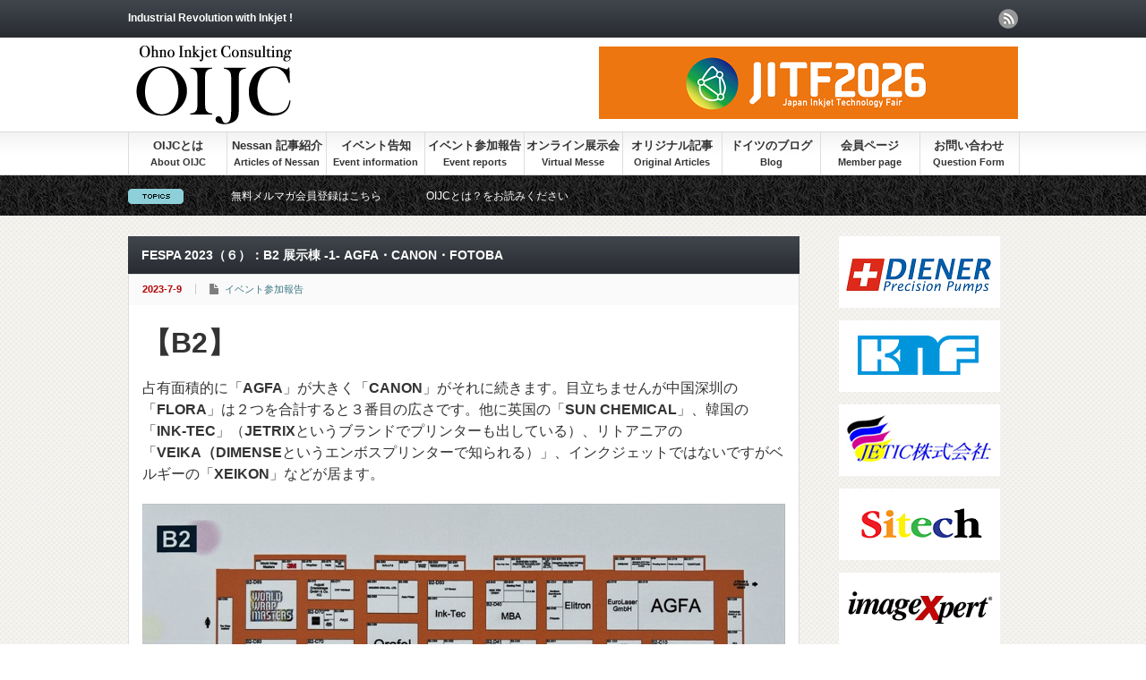

--- FILE ---
content_type: text/html; charset=UTF-8
request_url: https://ohno-inkjet.com/?p=80618
body_size: 19860
content:
<!DOCTYPE html PUBLIC "-//W3C//DTD XHTML 1.1//EN" "http://www.w3.org/TR/xhtml11/DTD/xhtml11.dtd">
<!--[if lt IE 9]><html xmlns="http://www.w3.org/1999/xhtml" class="ie"><![endif]-->
<!--[if (gt IE 9)|!(IE)]><!--><html xmlns="http://www.w3.org/1999/xhtml"><!--<![endif]-->
<head profile="http://gmpg.org/xfn/11">
<!-- Google tag (gtag.js) -->
<script async src="https://www.googletagmanager.com/gtag/js?id=G-BK9SN6S9Q0"></script>
<script>
  window.dataLayer = window.dataLayer || [];
  function gtag(){dataLayer.push(arguments);}
  gtag('js', new Date());

  gtag('config', 'G-BK9SN6S9Q0');
</script>
<meta http-equiv="Content-Type" content="text/html; charset=UTF-8" />
<meta http-equiv="X-UA-Compatible" content="IE=edge,chrome=1" />
<meta name="viewport" content="width=device-width" />

<meta name="description" content="【B2】占有面積的に「AGFA」が大きく「CANON」がそれに続きます。目立ちませんが中国深圳の「FLORA」は２つを合計すると３番目の広さです。" />
<link rel="alternate" type="application/rss+xml" title="大野インクジェットコンサルティング RSS Feed" href="https://ohno-inkjet.com/?feed=rss2" />
<link rel="alternate" type="application/atom+xml" title="大野インクジェットコンサルティング Atom Feed" href="https://ohno-inkjet.com/?feed=atom" /> 
<link rel="pingback" href="https://ohno-inkjet.com/wp/xmlrpc.php" />


 
	<style>img:is([sizes="auto" i], [sizes^="auto," i]) { contain-intrinsic-size: 3000px 1500px }</style>
	
		<!-- All in One SEO 4.8.1.1 - aioseo.com -->
		<title>FESPA 2023（６）：B2 展示棟 -1- AGFA・CANON・FOTOBA - 大野インクジェットコンサルティング</title>
	<meta name="description" content="【B2】 占有面積的に「AGFA」が大きく「CANON」がそれに続きます。目立ちませんが中国深圳の「FLORA" />
	<meta name="robots" content="max-image-preview:large" />
	<meta name="author" content="大野彰得"/>
	<link rel="canonical" href="https://ohno-inkjet.com/?p=80618" />
	<meta name="generator" content="All in One SEO (AIOSEO) 4.8.1.1" />
		<meta property="og:locale" content="ja_JP" />
		<meta property="og:site_name" content="大野インクジェットコンサルティング - Industrial Revolution with Inkjet !" />
		<meta property="og:type" content="article" />
		<meta property="og:title" content="FESPA 2023（６）：B2 展示棟 -1- AGFA・CANON・FOTOBA - 大野インクジェットコンサルティング" />
		<meta property="og:description" content="【B2】 占有面積的に「AGFA」が大きく「CANON」がそれに続きます。目立ちませんが中国深圳の「FLORA" />
		<meta property="og:url" content="https://ohno-inkjet.com/?p=80618" />
		<meta property="article:published_time" content="2023-07-09T14:12:06+00:00" />
		<meta property="article:modified_time" content="2023-07-09T14:55:45+00:00" />
		<meta name="twitter:card" content="summary_large_image" />
		<meta name="twitter:title" content="FESPA 2023（６）：B2 展示棟 -1- AGFA・CANON・FOTOBA - 大野インクジェットコンサルティング" />
		<meta name="twitter:description" content="【B2】 占有面積的に「AGFA」が大きく「CANON」がそれに続きます。目立ちませんが中国深圳の「FLORA" />
		<script type="application/ld+json" class="aioseo-schema">
			{"@context":"https:\/\/schema.org","@graph":[{"@type":"BlogPosting","@id":"https:\/\/ohno-inkjet.com\/?p=80618#blogposting","name":"FESPA 2023\uff08\uff16\uff09\uff1aB2 \u5c55\u793a\u68df -1- AGFA\u30fbCANON\u30fbFOTOBA - \u5927\u91ce\u30a4\u30f3\u30af\u30b8\u30a7\u30c3\u30c8\u30b3\u30f3\u30b5\u30eb\u30c6\u30a3\u30f3\u30b0","headline":"FESPA 2023\uff08\uff16\uff09\uff1aB2 \u5c55\u793a\u68df -1- AGFA\u30fbCANON\u30fbFOTOBA","author":{"@id":"https:\/\/ohno-inkjet.com\/?author=4#author"},"publisher":{"@id":"https:\/\/ohno-inkjet.com\/#organization"},"image":{"@type":"ImageObject","url":"https:\/\/ohno-inkjet.com\/wp\/wp-content\/uploads\/2023\/07\/fespa_b2_R.jpg","width":1000,"height":600},"datePublished":"2023-07-09T23:12:06+09:00","dateModified":"2023-07-09T23:55:45+09:00","inLanguage":"ja","mainEntityOfPage":{"@id":"https:\/\/ohno-inkjet.com\/?p=80618#webpage"},"isPartOf":{"@id":"https:\/\/ohno-inkjet.com\/?p=80618#webpage"},"articleSection":"\u30a4\u30d9\u30f3\u30c8\u53c2\u52a0\u5831\u544a"},{"@type":"BreadcrumbList","@id":"https:\/\/ohno-inkjet.com\/?p=80618#breadcrumblist","itemListElement":[{"@type":"ListItem","@id":"https:\/\/ohno-inkjet.com\/#listItem","position":1,"name":"\u5bb6","item":"https:\/\/ohno-inkjet.com\/","nextItem":{"@type":"ListItem","@id":"https:\/\/ohno-inkjet.com\/?p=80618#listItem","name":"FESPA 2023\uff08\uff16\uff09\uff1aB2 \u5c55\u793a\u68df -1- AGFA\u30fbCANON\u30fbFOTOBA"}},{"@type":"ListItem","@id":"https:\/\/ohno-inkjet.com\/?p=80618#listItem","position":2,"name":"FESPA 2023\uff08\uff16\uff09\uff1aB2 \u5c55\u793a\u68df -1- AGFA\u30fbCANON\u30fbFOTOBA","previousItem":{"@type":"ListItem","@id":"https:\/\/ohno-inkjet.com\/#listItem","name":"\u5bb6"}}]},{"@type":"Organization","@id":"https:\/\/ohno-inkjet.com\/#organization","name":"\u5927\u91ce\u30a4\u30f3\u30af\u30b8\u30a7\u30c3\u30c8\u30b3\u30f3\u30b5\u30eb\u30c6\u30a3\u30f3\u30b0","description":"Industrial Revolution with Inkjet !","url":"https:\/\/ohno-inkjet.com\/"},{"@type":"Person","@id":"https:\/\/ohno-inkjet.com\/?author=4#author","url":"https:\/\/ohno-inkjet.com\/?author=4","name":"\u5927\u91ce\u5f70\u5f97","image":{"@type":"ImageObject","@id":"https:\/\/ohno-inkjet.com\/?p=80618#authorImage","url":"https:\/\/secure.gravatar.com\/avatar\/5ebb1643bc5d79689a3d094cf81db547?s=96&d=mm&r=g","width":96,"height":96,"caption":"\u5927\u91ce\u5f70\u5f97"}},{"@type":"WebPage","@id":"https:\/\/ohno-inkjet.com\/?p=80618#webpage","url":"https:\/\/ohno-inkjet.com\/?p=80618","name":"FESPA 2023\uff08\uff16\uff09\uff1aB2 \u5c55\u793a\u68df -1- AGFA\u30fbCANON\u30fbFOTOBA - \u5927\u91ce\u30a4\u30f3\u30af\u30b8\u30a7\u30c3\u30c8\u30b3\u30f3\u30b5\u30eb\u30c6\u30a3\u30f3\u30b0","description":"\u3010B2\u3011 \u5360\u6709\u9762\u7a4d\u7684\u306b\u300cAGFA\u300d\u304c\u5927\u304d\u304f\u300cCANON\u300d\u304c\u305d\u308c\u306b\u7d9a\u304d\u307e\u3059\u3002\u76ee\u7acb\u3061\u307e\u305b\u3093\u304c\u4e2d\u56fd\u6df1\u5733\u306e\u300cFLORA","inLanguage":"ja","isPartOf":{"@id":"https:\/\/ohno-inkjet.com\/#website"},"breadcrumb":{"@id":"https:\/\/ohno-inkjet.com\/?p=80618#breadcrumblist"},"author":{"@id":"https:\/\/ohno-inkjet.com\/?author=4#author"},"creator":{"@id":"https:\/\/ohno-inkjet.com\/?author=4#author"},"image":{"@type":"ImageObject","url":"https:\/\/ohno-inkjet.com\/wp\/wp-content\/uploads\/2023\/07\/fespa_b2_R.jpg","@id":"https:\/\/ohno-inkjet.com\/?p=80618\/#mainImage","width":1000,"height":600},"primaryImageOfPage":{"@id":"https:\/\/ohno-inkjet.com\/?p=80618#mainImage"},"datePublished":"2023-07-09T23:12:06+09:00","dateModified":"2023-07-09T23:55:45+09:00"},{"@type":"WebSite","@id":"https:\/\/ohno-inkjet.com\/#website","url":"https:\/\/ohno-inkjet.com\/","name":"\u5927\u91ce\u30a4\u30f3\u30af\u30b8\u30a7\u30c3\u30c8\u30b3\u30f3\u30b5\u30eb\u30c6\u30a3\u30f3\u30b0","description":"Industrial Revolution with Inkjet !","inLanguage":"ja","publisher":{"@id":"https:\/\/ohno-inkjet.com\/#organization"}}]}
		</script>
		<!-- All in One SEO -->

<script type="text/javascript">
/* <![CDATA[ */
window._wpemojiSettings = {"baseUrl":"https:\/\/s.w.org\/images\/core\/emoji\/15.0.3\/72x72\/","ext":".png","svgUrl":"https:\/\/s.w.org\/images\/core\/emoji\/15.0.3\/svg\/","svgExt":".svg","source":{"concatemoji":"https:\/\/ohno-inkjet.com\/wp\/wp-includes\/js\/wp-emoji-release.min.js?ver=6.7.4"}};
/*! This file is auto-generated */
!function(i,n){var o,s,e;function c(e){try{var t={supportTests:e,timestamp:(new Date).valueOf()};sessionStorage.setItem(o,JSON.stringify(t))}catch(e){}}function p(e,t,n){e.clearRect(0,0,e.canvas.width,e.canvas.height),e.fillText(t,0,0);var t=new Uint32Array(e.getImageData(0,0,e.canvas.width,e.canvas.height).data),r=(e.clearRect(0,0,e.canvas.width,e.canvas.height),e.fillText(n,0,0),new Uint32Array(e.getImageData(0,0,e.canvas.width,e.canvas.height).data));return t.every(function(e,t){return e===r[t]})}function u(e,t,n){switch(t){case"flag":return n(e,"\ud83c\udff3\ufe0f\u200d\u26a7\ufe0f","\ud83c\udff3\ufe0f\u200b\u26a7\ufe0f")?!1:!n(e,"\ud83c\uddfa\ud83c\uddf3","\ud83c\uddfa\u200b\ud83c\uddf3")&&!n(e,"\ud83c\udff4\udb40\udc67\udb40\udc62\udb40\udc65\udb40\udc6e\udb40\udc67\udb40\udc7f","\ud83c\udff4\u200b\udb40\udc67\u200b\udb40\udc62\u200b\udb40\udc65\u200b\udb40\udc6e\u200b\udb40\udc67\u200b\udb40\udc7f");case"emoji":return!n(e,"\ud83d\udc26\u200d\u2b1b","\ud83d\udc26\u200b\u2b1b")}return!1}function f(e,t,n){var r="undefined"!=typeof WorkerGlobalScope&&self instanceof WorkerGlobalScope?new OffscreenCanvas(300,150):i.createElement("canvas"),a=r.getContext("2d",{willReadFrequently:!0}),o=(a.textBaseline="top",a.font="600 32px Arial",{});return e.forEach(function(e){o[e]=t(a,e,n)}),o}function t(e){var t=i.createElement("script");t.src=e,t.defer=!0,i.head.appendChild(t)}"undefined"!=typeof Promise&&(o="wpEmojiSettingsSupports",s=["flag","emoji"],n.supports={everything:!0,everythingExceptFlag:!0},e=new Promise(function(e){i.addEventListener("DOMContentLoaded",e,{once:!0})}),new Promise(function(t){var n=function(){try{var e=JSON.parse(sessionStorage.getItem(o));if("object"==typeof e&&"number"==typeof e.timestamp&&(new Date).valueOf()<e.timestamp+604800&&"object"==typeof e.supportTests)return e.supportTests}catch(e){}return null}();if(!n){if("undefined"!=typeof Worker&&"undefined"!=typeof OffscreenCanvas&&"undefined"!=typeof URL&&URL.createObjectURL&&"undefined"!=typeof Blob)try{var e="postMessage("+f.toString()+"("+[JSON.stringify(s),u.toString(),p.toString()].join(",")+"));",r=new Blob([e],{type:"text/javascript"}),a=new Worker(URL.createObjectURL(r),{name:"wpTestEmojiSupports"});return void(a.onmessage=function(e){c(n=e.data),a.terminate(),t(n)})}catch(e){}c(n=f(s,u,p))}t(n)}).then(function(e){for(var t in e)n.supports[t]=e[t],n.supports.everything=n.supports.everything&&n.supports[t],"flag"!==t&&(n.supports.everythingExceptFlag=n.supports.everythingExceptFlag&&n.supports[t]);n.supports.everythingExceptFlag=n.supports.everythingExceptFlag&&!n.supports.flag,n.DOMReady=!1,n.readyCallback=function(){n.DOMReady=!0}}).then(function(){return e}).then(function(){var e;n.supports.everything||(n.readyCallback(),(e=n.source||{}).concatemoji?t(e.concatemoji):e.wpemoji&&e.twemoji&&(t(e.twemoji),t(e.wpemoji)))}))}((window,document),window._wpemojiSettings);
/* ]]> */
</script>
<style id='wp-emoji-styles-inline-css' type='text/css'>

	img.wp-smiley, img.emoji {
		display: inline !important;
		border: none !important;
		box-shadow: none !important;
		height: 1em !important;
		width: 1em !important;
		margin: 0 0.07em !important;
		vertical-align: -0.1em !important;
		background: none !important;
		padding: 0 !important;
	}
</style>
<link rel='stylesheet' id='wp-block-library-css' href='https://ohno-inkjet.com/wp/wp-includes/css/dist/block-library/style.min.css?ver=6.7.4' type='text/css' media='all' />
<style id='classic-theme-styles-inline-css' type='text/css'>
/*! This file is auto-generated */
.wp-block-button__link{color:#fff;background-color:#32373c;border-radius:9999px;box-shadow:none;text-decoration:none;padding:calc(.667em + 2px) calc(1.333em + 2px);font-size:1.125em}.wp-block-file__button{background:#32373c;color:#fff;text-decoration:none}
</style>
<style id='global-styles-inline-css' type='text/css'>
:root{--wp--preset--aspect-ratio--square: 1;--wp--preset--aspect-ratio--4-3: 4/3;--wp--preset--aspect-ratio--3-4: 3/4;--wp--preset--aspect-ratio--3-2: 3/2;--wp--preset--aspect-ratio--2-3: 2/3;--wp--preset--aspect-ratio--16-9: 16/9;--wp--preset--aspect-ratio--9-16: 9/16;--wp--preset--color--black: #000000;--wp--preset--color--cyan-bluish-gray: #abb8c3;--wp--preset--color--white: #ffffff;--wp--preset--color--pale-pink: #f78da7;--wp--preset--color--vivid-red: #cf2e2e;--wp--preset--color--luminous-vivid-orange: #ff6900;--wp--preset--color--luminous-vivid-amber: #fcb900;--wp--preset--color--light-green-cyan: #7bdcb5;--wp--preset--color--vivid-green-cyan: #00d084;--wp--preset--color--pale-cyan-blue: #8ed1fc;--wp--preset--color--vivid-cyan-blue: #0693e3;--wp--preset--color--vivid-purple: #9b51e0;--wp--preset--gradient--vivid-cyan-blue-to-vivid-purple: linear-gradient(135deg,rgba(6,147,227,1) 0%,rgb(155,81,224) 100%);--wp--preset--gradient--light-green-cyan-to-vivid-green-cyan: linear-gradient(135deg,rgb(122,220,180) 0%,rgb(0,208,130) 100%);--wp--preset--gradient--luminous-vivid-amber-to-luminous-vivid-orange: linear-gradient(135deg,rgba(252,185,0,1) 0%,rgba(255,105,0,1) 100%);--wp--preset--gradient--luminous-vivid-orange-to-vivid-red: linear-gradient(135deg,rgba(255,105,0,1) 0%,rgb(207,46,46) 100%);--wp--preset--gradient--very-light-gray-to-cyan-bluish-gray: linear-gradient(135deg,rgb(238,238,238) 0%,rgb(169,184,195) 100%);--wp--preset--gradient--cool-to-warm-spectrum: linear-gradient(135deg,rgb(74,234,220) 0%,rgb(151,120,209) 20%,rgb(207,42,186) 40%,rgb(238,44,130) 60%,rgb(251,105,98) 80%,rgb(254,248,76) 100%);--wp--preset--gradient--blush-light-purple: linear-gradient(135deg,rgb(255,206,236) 0%,rgb(152,150,240) 100%);--wp--preset--gradient--blush-bordeaux: linear-gradient(135deg,rgb(254,205,165) 0%,rgb(254,45,45) 50%,rgb(107,0,62) 100%);--wp--preset--gradient--luminous-dusk: linear-gradient(135deg,rgb(255,203,112) 0%,rgb(199,81,192) 50%,rgb(65,88,208) 100%);--wp--preset--gradient--pale-ocean: linear-gradient(135deg,rgb(255,245,203) 0%,rgb(182,227,212) 50%,rgb(51,167,181) 100%);--wp--preset--gradient--electric-grass: linear-gradient(135deg,rgb(202,248,128) 0%,rgb(113,206,126) 100%);--wp--preset--gradient--midnight: linear-gradient(135deg,rgb(2,3,129) 0%,rgb(40,116,252) 100%);--wp--preset--font-size--small: 13px;--wp--preset--font-size--medium: 20px;--wp--preset--font-size--large: 36px;--wp--preset--font-size--x-large: 42px;--wp--preset--spacing--20: 0.44rem;--wp--preset--spacing--30: 0.67rem;--wp--preset--spacing--40: 1rem;--wp--preset--spacing--50: 1.5rem;--wp--preset--spacing--60: 2.25rem;--wp--preset--spacing--70: 3.38rem;--wp--preset--spacing--80: 5.06rem;--wp--preset--shadow--natural: 6px 6px 9px rgba(0, 0, 0, 0.2);--wp--preset--shadow--deep: 12px 12px 50px rgba(0, 0, 0, 0.4);--wp--preset--shadow--sharp: 6px 6px 0px rgba(0, 0, 0, 0.2);--wp--preset--shadow--outlined: 6px 6px 0px -3px rgba(255, 255, 255, 1), 6px 6px rgba(0, 0, 0, 1);--wp--preset--shadow--crisp: 6px 6px 0px rgba(0, 0, 0, 1);}:where(.is-layout-flex){gap: 0.5em;}:where(.is-layout-grid){gap: 0.5em;}body .is-layout-flex{display: flex;}.is-layout-flex{flex-wrap: wrap;align-items: center;}.is-layout-flex > :is(*, div){margin: 0;}body .is-layout-grid{display: grid;}.is-layout-grid > :is(*, div){margin: 0;}:where(.wp-block-columns.is-layout-flex){gap: 2em;}:where(.wp-block-columns.is-layout-grid){gap: 2em;}:where(.wp-block-post-template.is-layout-flex){gap: 1.25em;}:where(.wp-block-post-template.is-layout-grid){gap: 1.25em;}.has-black-color{color: var(--wp--preset--color--black) !important;}.has-cyan-bluish-gray-color{color: var(--wp--preset--color--cyan-bluish-gray) !important;}.has-white-color{color: var(--wp--preset--color--white) !important;}.has-pale-pink-color{color: var(--wp--preset--color--pale-pink) !important;}.has-vivid-red-color{color: var(--wp--preset--color--vivid-red) !important;}.has-luminous-vivid-orange-color{color: var(--wp--preset--color--luminous-vivid-orange) !important;}.has-luminous-vivid-amber-color{color: var(--wp--preset--color--luminous-vivid-amber) !important;}.has-light-green-cyan-color{color: var(--wp--preset--color--light-green-cyan) !important;}.has-vivid-green-cyan-color{color: var(--wp--preset--color--vivid-green-cyan) !important;}.has-pale-cyan-blue-color{color: var(--wp--preset--color--pale-cyan-blue) !important;}.has-vivid-cyan-blue-color{color: var(--wp--preset--color--vivid-cyan-blue) !important;}.has-vivid-purple-color{color: var(--wp--preset--color--vivid-purple) !important;}.has-black-background-color{background-color: var(--wp--preset--color--black) !important;}.has-cyan-bluish-gray-background-color{background-color: var(--wp--preset--color--cyan-bluish-gray) !important;}.has-white-background-color{background-color: var(--wp--preset--color--white) !important;}.has-pale-pink-background-color{background-color: var(--wp--preset--color--pale-pink) !important;}.has-vivid-red-background-color{background-color: var(--wp--preset--color--vivid-red) !important;}.has-luminous-vivid-orange-background-color{background-color: var(--wp--preset--color--luminous-vivid-orange) !important;}.has-luminous-vivid-amber-background-color{background-color: var(--wp--preset--color--luminous-vivid-amber) !important;}.has-light-green-cyan-background-color{background-color: var(--wp--preset--color--light-green-cyan) !important;}.has-vivid-green-cyan-background-color{background-color: var(--wp--preset--color--vivid-green-cyan) !important;}.has-pale-cyan-blue-background-color{background-color: var(--wp--preset--color--pale-cyan-blue) !important;}.has-vivid-cyan-blue-background-color{background-color: var(--wp--preset--color--vivid-cyan-blue) !important;}.has-vivid-purple-background-color{background-color: var(--wp--preset--color--vivid-purple) !important;}.has-black-border-color{border-color: var(--wp--preset--color--black) !important;}.has-cyan-bluish-gray-border-color{border-color: var(--wp--preset--color--cyan-bluish-gray) !important;}.has-white-border-color{border-color: var(--wp--preset--color--white) !important;}.has-pale-pink-border-color{border-color: var(--wp--preset--color--pale-pink) !important;}.has-vivid-red-border-color{border-color: var(--wp--preset--color--vivid-red) !important;}.has-luminous-vivid-orange-border-color{border-color: var(--wp--preset--color--luminous-vivid-orange) !important;}.has-luminous-vivid-amber-border-color{border-color: var(--wp--preset--color--luminous-vivid-amber) !important;}.has-light-green-cyan-border-color{border-color: var(--wp--preset--color--light-green-cyan) !important;}.has-vivid-green-cyan-border-color{border-color: var(--wp--preset--color--vivid-green-cyan) !important;}.has-pale-cyan-blue-border-color{border-color: var(--wp--preset--color--pale-cyan-blue) !important;}.has-vivid-cyan-blue-border-color{border-color: var(--wp--preset--color--vivid-cyan-blue) !important;}.has-vivid-purple-border-color{border-color: var(--wp--preset--color--vivid-purple) !important;}.has-vivid-cyan-blue-to-vivid-purple-gradient-background{background: var(--wp--preset--gradient--vivid-cyan-blue-to-vivid-purple) !important;}.has-light-green-cyan-to-vivid-green-cyan-gradient-background{background: var(--wp--preset--gradient--light-green-cyan-to-vivid-green-cyan) !important;}.has-luminous-vivid-amber-to-luminous-vivid-orange-gradient-background{background: var(--wp--preset--gradient--luminous-vivid-amber-to-luminous-vivid-orange) !important;}.has-luminous-vivid-orange-to-vivid-red-gradient-background{background: var(--wp--preset--gradient--luminous-vivid-orange-to-vivid-red) !important;}.has-very-light-gray-to-cyan-bluish-gray-gradient-background{background: var(--wp--preset--gradient--very-light-gray-to-cyan-bluish-gray) !important;}.has-cool-to-warm-spectrum-gradient-background{background: var(--wp--preset--gradient--cool-to-warm-spectrum) !important;}.has-blush-light-purple-gradient-background{background: var(--wp--preset--gradient--blush-light-purple) !important;}.has-blush-bordeaux-gradient-background{background: var(--wp--preset--gradient--blush-bordeaux) !important;}.has-luminous-dusk-gradient-background{background: var(--wp--preset--gradient--luminous-dusk) !important;}.has-pale-ocean-gradient-background{background: var(--wp--preset--gradient--pale-ocean) !important;}.has-electric-grass-gradient-background{background: var(--wp--preset--gradient--electric-grass) !important;}.has-midnight-gradient-background{background: var(--wp--preset--gradient--midnight) !important;}.has-small-font-size{font-size: var(--wp--preset--font-size--small) !important;}.has-medium-font-size{font-size: var(--wp--preset--font-size--medium) !important;}.has-large-font-size{font-size: var(--wp--preset--font-size--large) !important;}.has-x-large-font-size{font-size: var(--wp--preset--font-size--x-large) !important;}
:where(.wp-block-post-template.is-layout-flex){gap: 1.25em;}:where(.wp-block-post-template.is-layout-grid){gap: 1.25em;}
:where(.wp-block-columns.is-layout-flex){gap: 2em;}:where(.wp-block-columns.is-layout-grid){gap: 2em;}
:root :where(.wp-block-pullquote){font-size: 1.5em;line-height: 1.6;}
</style>
<link rel='stylesheet' id='contact-form-7-css' href='https://ohno-inkjet.com/wp/wp-content/plugins/contact-form-7/includes/css/styles.css?ver=6.0.6' type='text/css' media='all' />
<link rel='stylesheet' id='responsive-lightbox-swipebox-css' href='https://ohno-inkjet.com/wp/wp-content/plugins/responsive-lightbox/assets/swipebox/swipebox.min.css?ver=2.5.0' type='text/css' media='all' />
<link rel='stylesheet' id='swpm.common-css' href='https://ohno-inkjet.com/wp/wp-content/plugins/simple-membership/css/swpm.common.css?ver=4.6.3' type='text/css' media='all' />
<link rel='stylesheet' id='parent-style-css' href='https://ohno-inkjet.com/wp/wp-content/themes/gorgeous_tcd013/style.css?ver=6.7.4' type='text/css' media='all' />
<link rel='stylesheet' id='child-style-css' href='https://ohno-inkjet.com/wp/wp-content/themes/gorgeous1-tcd013-child/style.css?ver=6.7.4' type='text/css' media='all' />
<link rel='stylesheet' id='mimetypes-link-icons-css' href='https://ohno-inkjet.com/wp/wp-content/plugins/mimetypes-link-icons/css/style.php?cssvars=bXRsaV9oZWlnaHQ9MTYmbXRsaV9pbWFnZV90eXBlPXBuZyZtdGxpX2xlZnRvcnJpZ2h0PXJpZ2h0JmFjdGl2ZV90eXBlcz1wZGY&#038;ver=3.0' type='text/css' media='all' />
<script type="text/javascript" src="https://ohno-inkjet.com/wp/wp-includes/js/jquery/jquery.min.js?ver=3.7.1" id="jquery-core-js"></script>
<script type="text/javascript" src="https://ohno-inkjet.com/wp/wp-includes/js/jquery/jquery-migrate.min.js?ver=3.4.1" id="jquery-migrate-js"></script>
<script type="text/javascript" src="https://ohno-inkjet.com/wp/wp-content/plugins/responsive-lightbox/assets/swipebox/jquery.swipebox.min.js?ver=2.5.0" id="responsive-lightbox-swipebox-js"></script>
<script type="text/javascript" src="https://ohno-inkjet.com/wp/wp-includes/js/underscore.min.js?ver=1.13.7" id="underscore-js"></script>
<script type="text/javascript" src="https://ohno-inkjet.com/wp/wp-content/plugins/responsive-lightbox/assets/infinitescroll/infinite-scroll.pkgd.min.js?ver=6.7.4" id="responsive-lightbox-infinite-scroll-js"></script>
<script type="text/javascript" id="responsive-lightbox-js-before">
/* <![CDATA[ */
var rlArgs = {"script":"swipebox","selector":"lightbox","customEvents":"","activeGalleries":true,"animation":true,"hideCloseButtonOnMobile":false,"removeBarsOnMobile":false,"hideBars":true,"hideBarsDelay":5000,"videoMaxWidth":1080,"useSVG":true,"loopAtEnd":false,"woocommerce_gallery":false,"ajaxurl":"https:\/\/ohno-inkjet.com\/wp\/wp-admin\/admin-ajax.php","nonce":"1bd365e8d2","preview":false,"postId":80618,"scriptExtension":false};
/* ]]> */
</script>
<script type="text/javascript" src="https://ohno-inkjet.com/wp/wp-content/plugins/responsive-lightbox/js/front.js?ver=2.5.0" id="responsive-lightbox-js"></script>
<link rel="https://api.w.org/" href="https://ohno-inkjet.com/index.php?rest_route=/" /><link rel="alternate" title="JSON" type="application/json" href="https://ohno-inkjet.com/index.php?rest_route=/wp/v2/posts/80618" /><link rel='shortlink' href='https://ohno-inkjet.com/?p=80618' />
<link rel="alternate" title="oEmbed (JSON)" type="application/json+oembed" href="https://ohno-inkjet.com/index.php?rest_route=%2Foembed%2F1.0%2Fembed&#038;url=https%3A%2F%2Fohno-inkjet.com%2F%3Fp%3D80618" />
<link rel="alternate" title="oEmbed (XML)" type="text/xml+oembed" href="https://ohno-inkjet.com/index.php?rest_route=%2Foembed%2F1.0%2Fembed&#038;url=https%3A%2F%2Fohno-inkjet.com%2F%3Fp%3D80618&#038;format=xml" />
<style>
		#category-posts-2-internal .cat-post-thumbnail .cat-post-crop img {height: 150px;}
#category-posts-2-internal .cat-post-thumbnail .cat-post-crop img {width: 150px;}
#category-posts-2-internal .cat-post-thumbnail .cat-post-crop img {object-fit: cover; max-width: 100%; display: block;}
#category-posts-2-internal .cat-post-thumbnail .cat-post-crop-not-supported img {width: 100%;}
#category-posts-2-internal .cat-post-thumbnail {max-width:100%;}
#category-posts-2-internal .cat-post-item img {margin: initial;}
#category-posts-4-internal .cat-post-thumbnail .cat-post-crop img {height: 150px;}
#category-posts-4-internal .cat-post-thumbnail .cat-post-crop img {width: 150px;}
#category-posts-4-internal .cat-post-thumbnail .cat-post-crop img {object-fit: cover; max-width: 100%; display: block;}
#category-posts-4-internal .cat-post-thumbnail .cat-post-crop-not-supported img {width: 100%;}
#category-posts-4-internal .cat-post-thumbnail {max-width:100%;}
#category-posts-4-internal .cat-post-item img {margin: initial;}
#category-posts-3-internal .cat-post-thumbnail .cat-post-crop img {height: 150px;}
#category-posts-3-internal .cat-post-thumbnail .cat-post-crop img {width: 150px;}
#category-posts-3-internal .cat-post-thumbnail .cat-post-crop img {object-fit: cover; max-width: 100%; display: block;}
#category-posts-3-internal .cat-post-thumbnail .cat-post-crop-not-supported img {width: 100%;}
#category-posts-3-internal .cat-post-thumbnail {max-width:100%;}
#category-posts-3-internal .cat-post-item img {margin: initial;}
#category-posts-6-internal .cat-post-thumbnail .cat-post-crop img {height: 150px;}
#category-posts-6-internal .cat-post-thumbnail .cat-post-crop img {width: 150px;}
#category-posts-6-internal .cat-post-thumbnail .cat-post-crop img {object-fit: cover; max-width: 100%; display: block;}
#category-posts-6-internal .cat-post-thumbnail .cat-post-crop-not-supported img {width: 100%;}
#category-posts-6-internal .cat-post-thumbnail {max-width:100%;}
#category-posts-6-internal .cat-post-item img {margin: initial;}
#category-posts-5-internal .cat-post-thumbnail .cat-post-crop img {height: 150px;}
#category-posts-5-internal .cat-post-thumbnail .cat-post-crop img {width: 150px;}
#category-posts-5-internal .cat-post-thumbnail .cat-post-crop img {object-fit: cover; max-width: 100%; display: block;}
#category-posts-5-internal .cat-post-thumbnail .cat-post-crop-not-supported img {width: 100%;}
#category-posts-5-internal .cat-post-thumbnail {max-width:100%;}
#category-posts-5-internal .cat-post-item img {margin: initial;}
#category-posts-7-internal .cat-post-thumbnail .cat-post-crop img {height: 150px;}
#category-posts-7-internal .cat-post-thumbnail .cat-post-crop img {width: 150px;}
#category-posts-7-internal .cat-post-thumbnail .cat-post-crop img {object-fit: cover; max-width: 100%; display: block;}
#category-posts-7-internal .cat-post-thumbnail .cat-post-crop-not-supported img {width: 100%;}
#category-posts-7-internal .cat-post-thumbnail {max-width:100%;}
#category-posts-7-internal .cat-post-item img {margin: initial;}
</style>
		<style type="text/css"></style><style type="text/css">.broken_link, a.broken_link {
	text-decoration: line-through;
}</style>		<style type="text/css" id="wp-custom-css">
			/*
ここに独自の CSS を追加することができます。

詳しくは上のヘルプアイコンをクリックしてください。
*/

/* トップバナーの位置調整(PC表示) */
@media screen and (min-width: 641px) {
  #header_banner {
    top: 52px !important;
  }

  #global_menu ul ul a {
    font-size: 11px !important;
    padding-top:   5px !important;
    padding-left:  2px !important;
    padding-right: 2px !important;
  }

  #global_menu li a {
    line-height: 30px !important;
  }
  #global_menu ul ul a {
    line-height: 30px !important;
    text-align: center !important;
  }
	
	
  #menu-item-23 > a:after {
    content: 'Home';
    display: block;
    line-height: 7px;
    font-size: smaller;
  }

  #menu-item-129 > a:after {
    content: 'About OIJC';
    display: block;
    line-height: 7px;
    font-size: smaller;
  }

  #menu-item-18 > a:after {
    content: 'Articles of Nessan';
    display: block;
    line-height: 7px;
    font-size: smaller;
  }

  #menu-item-20 > a:after {
    content: 'Event information';
    display: block;
    line-height: 7px;
    font-size: smaller;
  }

  #menu-item-19 > a:after {
    content: 'Event reports';
    display: block;
    line-height: 7px;
    font-size: smaller;
  }

  #menu-item-21 > a:after {
    content: 'Introduction';
    display: block;
    line-height: 7px;
    font-size: smaller;
  }
	
  #menu-item-22 > a:after {
    content: 'Blog';
    display: block;
    line-height: 7px;
    font-size: smaller;
  }

	#menu-item-818 > a:after {
    content: 'News & Topics';
    display: block;
    line-height: 7px;
    font-size: smaller;
  }
	
	#menu-item-2223 > a:after {
    content: 'Original Articles';
    display: block;
    line-height: 7px;
    font-size: smaller;
  }
		
  #menu-item-856 > a:after {
    content: 'Member page';
    display: block;
    line-height: 7px;
    font-size: smaller;
  }
	
	
  #menu-item-112 > a:after {
    content: 'About Nessan';
    display: block;
    line-height: 7px;
    font-size: smaller;
    text-align: center;
    padding-bottom: 5px;
  }

  #menu-item-1120 > a:after {
    content: 'Event calendar';
    display: block;
    line-height: 7px;
    font-size: smaller;
    text-align: center;
    padding-bottom: 5px;
  }

	#menu-item-1010 > a:after {
    content: 'Virtual Messe';
    display: block;
    line-height: 7px;
    font-size: smaller;
    text-align: center;
    padding-bottom: 5px;
  }

  #menu-item-169 > a:after {
    content: 'Member login';
    display: block;
    line-height: 7px;
    font-size: smaller;
    text-align: center;
    padding-bottom: 5px;
  }

  #menu-item-176 > a:after {
    content: 'About membership';
    display: block;
    line-height: 7px;
    font-size: smaller;
    text-align: center;
    padding-bottom: 5px;
  }
  #menu-item-177 > a:after {
    content: 'Password reset';
    display: block;
    line-height: 7px;
    font-size: smaller;
    text-align: center;
    padding-bottom: 5px;
  }
  #menu-item-178 > a:after {
    content: 'Member logout';
    display: block;
    line-height: 7px;
    font-size: smaller;
    text-align: center;
    padding-bottom: 5px;
  }
  #menu-item-179 > a:after {
    content: 'Articles for members';
    display: block;
    line-height: 7px;
    font-size: smaller;
    text-align: center;
    padding-bottom: 5px;
  }
	#menu-item-865 > a:after {
    content: 'Register mailmagazine';
    display: block;
    line-height: 7px;
    font-size: smaller;
    text-align: center;
    padding-bottom: 5px;
  }
	#menu-item-864 > a:after {
    content: 'Cancel mailmagazine';
    display: block;
    line-height: 7px;
    font-size: smaller;
    text-align: center;
    padding-bottom: 5px;
  }

	
	#menu-item-975 > a:after {
    /* content: 'Contact'; */
    content: 'Question Form';
    display: block;
    line-height: 7px;
    font-size: smaller;
    text-align: center;
    padding-bottom: 5px;
  }
	
	/* ニュースティッカーの位置調整 */
	#newslist {
		margin-left: 90px;
	}
	#newslist li {
		margin: 0 10px !important;
	}
}

/* メンバーログイン画面で「?」のフォントを見やすくするための対応 */
#forgot_pass {
  font-family: Arial,"Century Gothic",'ヒラギノ角ゴ Pro W3','Hiragino Kaku Gothic Pro','メイリオ',Meiryo,'ＭＳ Ｐゴシック',sans-serif;
}

/* メンバーログイン画面（ログイン前）の「Username or Email」の文言を書き換え */
label[for="swpm_user_name"] {
  font-size: 0;
}
label[for="swpm_user_name"]:before {
  content: "ユーザー名またはメールアドレス";
  font-size: 14px;
}

/* メンバーログイン画面（ログイン後）の「Edit Profile」の文言を書き換え */
.swpm-edit-profile-link a {
  font-size: 0;
}
.swpm-edit-profile-link a:before {
  content: "プロフィール編集";
  font-size: 14px;
}

/* 「MimeTypes Link Icons」プラグイン */
.mtli_attachment {
    display: inline;
    background-position: center right;
}

/* 蛍光ペン（黄色） */
.marker {
    background-color: #ffff00;
}

/* 下線 */
.underline {
    text-decoration: underline;
}

/* 太字 */
.bold {
    font-weight:bold;
}

/* h2間のマージン */
h2 {
    margin-top: 60px;
}
/* h3間のマージン */
h3 {
    margin-top: 50px;
}
/* h4間のマージン */
h4 {
    margin-top: 30px;
}

/* キャプション有の画像周りの枠を消す */
.post .wp-caption {
    border: none !important;
}

/* サムネイル画像の中央寄せ */
.image_area {
    display: flex;
    align-items: center;
	  justify-content: center;
}
li.clearfix a.image {
    background: none;
    display: flex;
    align-items: center;
    justify-content: center;
}
@media (max-width:640px) {
	#recent_post li.clearfix a.image,
	#featured_post li.clearfix a.image,
	#featured_post2 li.clearfix a.image,
	#related_post li.clearfix a.image
	{
			display: block;
	}	
}


/* SP版でNessan Cleary氏の画像位置調整 */
@media screen and (max-width:480px) {
	#attachment_106 {
    float: none !important;
	}
	.wp-image-848 {
    float: none !important;		
	}
}

/* 行間設定 */
p {
    line-height: 175% !important;
}

/* 1), 2) .. の設定 */
ol.list_parentheses {
  list-style-type: none;
}
ol.list_parentheses li {
  counter-increment: cnt;
}
ol.list_parentheses li:before {
  content: counter(cnt) ") ";
}

#footer_description {
    font-size: 15px !important;
}

/* Youtube動画 */
.video{
  position:relative;
  width:100%;
  padding-top:56.25%;
  margin-top: 30px;
  margin-bottom: 30px;
}
.video iframe{
  position:absolute;
  top:0;
  right:0;
  width:100%;
  height:100%;
}

/* 画像に枠を付ける場合 */
.waku {
    border: solid 1px #ccc;
	  margin-top: 25px;
	  margin-bottom: 25px;
}
.waku img {
	width: 96%;
}

/* トップページのCategoryウィジェットで「固定ページへのリダイレクト」カテゴリーを非表示とする */
.cat-item-19 {
	display: none !important;
}

@media only screen and (max-width: 480px)
{
	#event_calendar {
	  width: 200%;
  }
	tbody tr {
    display: table-row !important;
	}
	tbody th, tbody td {
    display: table-cell !important;
    list-style-type: none !important;
    border: 1px solid #c1c1c1 !important;
	}
}

div.scroll {
  overflow: auto;
  -webkit-overflow-scrolling: touch;
}

.calendar2018 {
	background-color: #E2EFDA;
}
.calendar2019 {
	background-color: #FFF2CC;
}
.calendar2020 {
	background-color: #DDEBF7;
}

/* バナーの間隔（index.php およびウィジェットのカスタムHTMLで指定） */
.banner_interval {
	margin-top:12px;
}

/* SP版 記事の下に付く広告 */
#single_banner2 img {
	border: 1px solid #d8d8d8;
}
#single_banner2 .banner_interval {
	margin-top:7px;
}

/* 2018.05.24 Firefoxでグロナビの「お問い合わせ」が２段目に来ないようにする */
@media only screen and (min-width: 641px) {
	#global_menu {
		/* width: 994px; */
		width: 995px !important;
	}
}

#index_right_col .banner2 {
	overflow: hidden;
}
#index_right_col .banner2:not(:first-child) {
	margin-top: 12px;
}
#index_right_col .banner2 img {
	width: 150px;
}
#index_right_col .banner2 a:nth-child(odd) {
	float: left;
}
#index_right_col .banner2 a:nth-child(even) {
	float: right;
}

#side_col .banner2 a {
    display: block;
    margin-bottom: 12px;
}

.grecaptcha-badge {
	margin: 0 auto 30px;
}
.wpcf7 input.wpcf7-submit {
	width: 270px !important;
	max-width: 100% !important;
}

#side_col .cat-post-thumbnail {
    float: none;
}

.rs-slider > li img {
	width: 100% !important;
	height: 380px !important;
	object-fit: cover !important;
	font-family: 'object-fit: cover;' !important;
}
#recommend_gallery .rs-thumb-wrap > a > img {
	object-fit: cover !important;
	font-family: 'object-fit: cover;' !important;
}
@media only screen and (max-width: 640px) {
	.rs-slider > li img {
		/* height: calc((100vw - 30px) * 0.7627) !important; */
		height: calc((100vw - 30px) * 0.603) !important;
	}
	#recommend_gallery .rs-thumb-wrap > a > img {
	/* height: calc((100vw - 30px) / 6 * 0.7627) !important; */
	height: calc((100vw - 30px) / 6 * 0.603) !important;
	}
}

/* リストの灰色の点と黒丸が重複しないようにする（黒丸のみとする） */
.su-list ul li {
	background: none !important;
}
.su-list ul li>i {
	top: 5px !important;
}

/* 「コミュニティリンク」ページ */
@media (min-width: 769px) {
	.narrow_tabs.su-tabs-vertical .su-tabs-nav {
			width: 20%;
	}
	.narrow_tabs.su-tabs-vertical .su-tabs-panes {
			width: 80%;
	}
}
ul.community_link {
	display: flex;
	flex-wrap: wrap;
	justify-content: flex-start;
	border-top: 1px solid #ccc!important;
	border-left: 1px solid #ccc!important;
}
ul.community_link li {
	display: flex;
	align-items: center;
	width: 25%;
	padding: 10px !important;
	border-right: 1px solid #ccc!important;
	border-bottom: 1px solid #ccc!important;
	background: none !important;
	box-sizing: border-box;
	min-height: 75px;
}
ul.community_link li img {
	margin: 0 !important;

	/* for IE */
	width: 100%;
}
@media (max-width: 768px) {
	ul.community_link li {
		width: 33.33%;
		padding: 5px !important;
		min-height: 55px;
	}
}

.banner2 img {
	max-width: 180px !important;
}


/* バーチャル・メッセ用背景色 */
ul.community_link li.notstarted {
	background-color: #ffffff  !important;
}
ul.community_link li.started {
	background-color: #ffff7f  !important;
}
ul.community_link li.updated {
	background-color: #7f7fff  !important;
}
ul.community_link li.completed {
	background-color: #7fff7f  !important;
}
ul.community_link li.color1 {
	background-color: #ffbf7f  !important;
}
ul.community_link li.color2 {
	background-color: #ff7f7f  !important;
}
		</style>
		
<script type="text/javascript" src="https://ohno-inkjet.com/wp/wp-content/themes/gorgeous_tcd013/js/jquery.li-scroller.1.0.js"></script>


<link rel="stylesheet" href="https://ohno-inkjet.com/wp/wp-content/themes/gorgeous_tcd013/style.css?ver=5.2.3" type="text/css" />
<link rel="stylesheet" href="https://ohno-inkjet.com/wp/wp-content/themes/gorgeous_tcd013/comment-style.css?ver=5.2.3" type="text/css" />

<link rel="stylesheet" media="screen and (min-width:641px)" href="https://ohno-inkjet.com/wp/wp-content/themes/gorgeous_tcd013/style_pc.css?ver=5.2.3" type="text/css" />
<link rel="stylesheet" media="screen and (max-width:640px)" href="https://ohno-inkjet.com/wp/wp-content/themes/gorgeous_tcd013/style_sp.css?ver=5.2.3" type="text/css" />

<link rel="stylesheet" href="https://ohno-inkjet.com/wp/wp-content/themes/gorgeous1-tcd013-child/japanese.css?ver=5.2.3" type="text/css" />

<script type="text/javascript" src="https://ohno-inkjet.com/wp/wp-content/themes/gorgeous_tcd013/js/jscript.js?ver=5.2.3"></script>
<script type="text/javascript" src="https://ohno-inkjet.com/wp/wp-content/themes/gorgeous_tcd013/js/scroll.js?ver=5.2.3"></script>
<script type="text/javascript" src="https://ohno-inkjet.com/wp/wp-content/themes/gorgeous_tcd013/js/comment.js?ver=5.2.3"></script>
<script type="text/javascript" src="https://ohno-inkjet.com/wp/wp-content/themes/gorgeous_tcd013/js/rollover.js?ver=5.2.3"></script>
<!--[if lt IE 9]>
<link id="stylesheet" rel="stylesheet" href="https://ohno-inkjet.com/wp/wp-content/themes/gorgeous_tcd013/style_pc.css?ver=5.2.3" type="text/css" />
<script type="text/javascript" src="https://ohno-inkjet.com/wp/wp-content/themes/gorgeous_tcd013/js/ie.js?ver=5.2.3"></script>
<link rel="stylesheet" href="https://ohno-inkjet.com/wp/wp-content/themes/gorgeous_tcd013/ie.css" type="text/css" />
<![endif]-->

<!--[if IE 7]>
<link rel="stylesheet" href="https://ohno-inkjet.com/wp/wp-content/themes/gorgeous_tcd013/ie7.css" type="text/css" />
<![endif]-->

<style type="text/css">
body { font-size:14px; }

.post a, .custom-html-widget a { color:#3F7985; }
.post a:hover, .custom-html-widget a:hover { color:#003D53; }
</style>

<link rel="shortcut icon" href="https://ohno-inkjet.com/wp/wp-content/uploads/2017/12/favicon.ico">

</head>
<body class=" default">

 <div id="header_wrap">
  <div id="header" class="clearfix">

   <!-- site description -->
   <h1 id="site_description">Industrial Revolution with Inkjet !</h1>

   <!-- logo -->
   <h2 id="logo" style="top:51px; left:9px;"><a href=" https://ohno-inkjet.com/" title="大野インクジェットコンサルティング" data-label="大野インクジェットコンサルティング"><img src="https://ohno-inkjet.com/wp/wp-content/uploads/tcd-w/logo.png?1768883771" alt="大野インクジェットコンサルティング" title="大野インクジェットコンサルティング" /></a></h2>

   <!-- global menu -->
   <a href="#" class="menu_button">menu</a>
   <div id="global_menu" class="clearfix">
    <ul id="menu-head" class="menu"><li id="menu-item-129" class="menu-item menu-item-type-post_type menu-item-object-page menu-item-has-children menu-item-129"><a href="https://ohno-inkjet.com/?page_id=127">OIJCとは</a>
<ul class="sub-menu">
	<li id="menu-item-3041" class="menu-item menu-item-type-post_type menu-item-object-page menu-item-3041"><a href="https://ohno-inkjet.com/?page_id=3031">サイトご案内</a></li>
</ul>
</li>
<li id="menu-item-18" class="menu-item menu-item-type-taxonomy menu-item-object-category menu-item-has-children menu-item-18"><a href="https://ohno-inkjet.com/?cat=4">Nessan 記事紹介</a>
<ul class="sub-menu">
	<li id="menu-item-112" class="menu-item menu-item-type-post_type menu-item-object-page menu-item-112"><a href="https://ohno-inkjet.com/?page_id=105">Nessan について</a></li>
</ul>
</li>
<li id="menu-item-20" class="menu-item menu-item-type-taxonomy menu-item-object-category menu-item-has-children menu-item-20"><a href="https://ohno-inkjet.com/?cat=5">イベント告知</a>
<ul class="sub-menu">
	<li id="menu-item-86067" class="menu-item menu-item-type-post_type menu-item-object-page menu-item-86067"><a href="https://ohno-inkjet.com/?page_id=86063">イベントリスト 2026</a></li>
</ul>
</li>
<li id="menu-item-19" class="menu-item menu-item-type-taxonomy menu-item-object-category current-post-ancestor current-menu-parent current-post-parent menu-item-has-children menu-item-19"><a href="https://ohno-inkjet.com/?cat=6">イベント参加報告</a>
<ul class="sub-menu">
	<li id="menu-item-15570" class="menu-item menu-item-type-post_type menu-item-object-page menu-item-15570"><a href="https://ohno-inkjet.com/?page_id=15567">記事インデックス</a></li>
	<li id="menu-item-15746" class="menu-item menu-item-type-post_type menu-item-object-page menu-item-15746"><a href="https://ohno-inkjet.com/?page_id=15712">主要イベント報告</a></li>
</ul>
</li>
<li id="menu-item-1010" class="menu-item menu-item-type-post_type menu-item-object-page menu-item-has-children menu-item-1010"><a href="https://ohno-inkjet.com/?page_id=1008">オンライン展示会</a>
<ul class="sub-menu">
	<li id="menu-item-29751" class="menu-item menu-item-type-post_type menu-item-object-page menu-item-29751"><a href="https://ohno-inkjet.com/?page_id=29708">Webinar Calendar</a></li>
	<li id="menu-item-39687" class="menu-item menu-item-type-post_type menu-item-object-page menu-item-39687"><a href="https://ohno-inkjet.com/?page_id=39641">Webinar Archives</a></li>
	<li id="menu-item-21" class="menu-item menu-item-type-taxonomy menu-item-object-category menu-item-21"><a href="https://ohno-inkjet.com/?cat=7">企業・人物紹介</a></li>
</ul>
</li>
<li id="menu-item-2223" class="menu-item menu-item-type-post_type menu-item-object-page menu-item-has-children menu-item-2223"><a href="https://ohno-inkjet.com/?page_id=2221">オリジナル記事</a>
<ul class="sub-menu">
	<li id="menu-item-48509" class="menu-item menu-item-type-taxonomy menu-item-object-category menu-item-48509"><a href="https://ohno-inkjet.com/?cat=35">日記的備忘録</a></li>
	<li id="menu-item-2239" class="menu-item menu-item-type-taxonomy menu-item-object-category menu-item-2239"><a href="https://ohno-inkjet.com/?cat=18">トピックス</a></li>
	<li id="menu-item-2228" class="menu-item menu-item-type-taxonomy menu-item-object-category menu-item-2228"><a href="https://ohno-inkjet.com/?cat=30">役立つ動画</a></li>
	<li id="menu-item-2220" class="menu-item menu-item-type-taxonomy menu-item-object-category menu-item-2220"><a href="https://ohno-inkjet.com/?cat=29">事例紹介</a></li>
	<li id="menu-item-2230" class="menu-item menu-item-type-taxonomy menu-item-object-category menu-item-2230"><a href="https://ohno-inkjet.com/?cat=31">連載</a></li>
	<li id="menu-item-2231" class="menu-item menu-item-type-taxonomy menu-item-object-category menu-item-2231"><a href="https://ohno-inkjet.com/?cat=32">新年ご挨拶</a></li>
	<li id="menu-item-2236" class="menu-item menu-item-type-taxonomy menu-item-object-category menu-item-2236"><a href="https://ohno-inkjet.com/?cat=33">重要過去記事</a></li>
</ul>
</li>
<li id="menu-item-22" class="menu-item menu-item-type-taxonomy menu-item-object-category menu-item-has-children menu-item-22"><a href="https://ohno-inkjet.com/?cat=1">ドイツのブログ</a>
<ul class="sub-menu">
	<li id="menu-item-36403" class="menu-item menu-item-type-post_type menu-item-object-page menu-item-36403"><a href="https://ohno-inkjet.com/?page_id=36346">インデックス　Index</a></li>
	<li id="menu-item-14960" class="menu-item menu-item-type-post_type menu-item-object-page menu-item-14960"><a href="https://ohno-inkjet.com/?page_id=14947">インデックス２</a></li>
</ul>
</li>
<li id="menu-item-856" class="menu-item menu-item-type-post_type menu-item-object-page menu-item-has-children menu-item-856"><a href="https://ohno-inkjet.com/?page_id=854">会員ページ</a>
<ul class="sub-menu">
	<li id="menu-item-865" class="menu-item menu-item-type-post_type menu-item-object-page menu-item-865"><a href="https://ohno-inkjet.com/?page_id=858">メルマガ会員登録</a></li>
	<li id="menu-item-864" class="menu-item menu-item-type-post_type menu-item-object-page menu-item-864"><a href="https://ohno-inkjet.com/?page_id=861">メルマガ会員解除</a></li>
	<li id="menu-item-169" class="menu-item menu-item-type-custom menu-item-object-custom menu-item-169"><a href="/?page_id=172">有料会員ログイン</a></li>
	<li id="menu-item-176" class="menu-item menu-item-type-custom menu-item-object-custom menu-item-176"><a href="/?page_id=170">有料会員とは</a></li>
	<li id="menu-item-179" class="menu-item menu-item-type-taxonomy menu-item-object-category menu-item-179"><a href="https://ohno-inkjet.com/?cat=8">有料記事一覧</a></li>
	<li id="menu-item-178" class="menu-item menu-item-type-custom menu-item-object-custom menu-item-178"><a href="/?swpm-logout=true">有料会員ログアウト</a></li>
</ul>
</li>
<li id="menu-item-975" class="menu-item menu-item-type-post_type menu-item-object-page menu-item-975"><a href="https://ohno-inkjet.com/?page_id=967">お問い合わせ</a></li>
</ul>   </div>

   <!-- news ticker -->
      <div id="news_ticker">
        <ul id="newslist">
          <li><a href="https://ohno-inkjet.com/?page_id=858">無料メルマガ会員登録はこちら</a></li>
               <li><a href="https://ohno-inkjet.com/?page_id=127">OIJCとは？をお読みください</a></li>
                        </ul>
       </div>
   
   <!-- social button -->
      <ul id="social_link" class="clearfix">
        <li class="rss"><a class="target_blank" href="https://ohno-inkjet.com/?feed=rss2">rss</a></li>
               </ul>
   
   <!-- banner -->
         <div id="header_banner">
         <a href="https://ohno-inkjet.com/?p=112968" class="target_blank"><img src="https://ohno-inkjet.com/wp/wp-content/uploads/tcd-w/483x84_2_s.png" alt="" title="" /></a>
       </div>
      
  </div><!-- END #header -->
 </div><!-- END #header_wrap -->

 <!-- smartphone banner -->

<!-- customize START -->
    
 <div id="contents" class="clearfix">

<div id="main_col">


<h2 class="headline1" id="page_headline">FESPA 2023（６）：B2 展示棟 -1- AGFA・CANON・FOTOBA</h2>

 <div id="content" class="clearfix">

  
    <ul id="single_meta" class="clearfix">
   <li class="date">2023-7-9</li>      <li class="post_category"><a href="https://ohno-inkjet.com/?cat=6" rel="category">イベント参加報告</a></li>
           </ul>
  
  <div class="post clearfix">

   <!-- sns button top -->
      <!-- /sns button top -->

   
         
   
   <p><span style="font-size: 24pt;"><strong>【B2】</strong></span></p>
<p><span style="font-size: 12pt;">占有面積的に「<strong>AGFA</strong>」が大きく「<strong>CANON</strong>」がそれに続きます。目立ちませんが中国深圳の「<strong>FLORA</strong>」は２つを合計すると３番目の広さです。他に英国の「<strong>SUN CHEMICAL</strong>」、韓国の「<strong>INK-TEC</strong>」（<strong>JETRIX</strong>というブランドでプリンターも出している）、リトアニアの「<strong>VEIKA（DIMENSE</strong>というエンボスプリンターで知られる）」、インクジェットではないですがベルギーの「<strong>XEIKON</strong>」などが居ます。</span></p>
<p><a href="https://ohno-inkjet.com/wp/wp-content/uploads/2023/07/fespa_b2_R.jpg" data-rel="lightbox-image-0" data-rl_title="" data-rl_caption="" title=""><img fetchpriority="high" decoding="async" class="aligncenter size-full wp-image-80620" src="https://ohno-inkjet.com/wp/wp-content/uploads/2023/07/fespa_b2_R.jpg" alt="" width="1000" height="600" srcset="https://ohno-inkjet.com/wp/wp-content/uploads/2023/07/fespa_b2_R.jpg 1000w, https://ohno-inkjet.com/wp/wp-content/uploads/2023/07/fespa_b2_R-300x180.jpg 300w, https://ohno-inkjet.com/wp/wp-content/uploads/2023/07/fespa_b2_R-768x461.jpg 768w" sizes="(max-width: 1000px) 100vw, 1000px" /></a></p>
<p><span style="font-size: 18pt;"><strong>【AGFA】</strong></span></p>
<p><a href="https://ohno-inkjet.com/wp/wp-content/uploads/2023/07/IMG_8634_R.jpg" data-rel="lightbox-image-1" data-rl_title="" data-rl_caption="" title=""><img decoding="async" class="aligncenter size-full wp-image-80623" src="https://ohno-inkjet.com/wp/wp-content/uploads/2023/07/IMG_8634_R.jpg" alt="" width="1200" height="900" srcset="https://ohno-inkjet.com/wp/wp-content/uploads/2023/07/IMG_8634_R.jpg 1200w, https://ohno-inkjet.com/wp/wp-content/uploads/2023/07/IMG_8634_R-300x225.jpg 300w, https://ohno-inkjet.com/wp/wp-content/uploads/2023/07/IMG_8634_R-1024x768.jpg 1024w, https://ohno-inkjet.com/wp/wp-content/uploads/2023/07/IMG_8634_R-768x576.jpg 768w" sizes="(max-width: 1200px) 100vw, 1200px" /></a></p>
<p><a href="https://ohno-inkjet.com/wp/wp-content/uploads/2023/07/IMG_8994_R.jpg" data-rel="lightbox-image-2" data-rl_title="" data-rl_caption="" title=""><img decoding="async" class="aligncenter size-full wp-image-80625" src="https://ohno-inkjet.com/wp/wp-content/uploads/2023/07/IMG_8994_R.jpg" alt="" width="1200" height="900" srcset="https://ohno-inkjet.com/wp/wp-content/uploads/2023/07/IMG_8994_R.jpg 1200w, https://ohno-inkjet.com/wp/wp-content/uploads/2023/07/IMG_8994_R-300x225.jpg 300w, https://ohno-inkjet.com/wp/wp-content/uploads/2023/07/IMG_8994_R-1024x768.jpg 1024w, https://ohno-inkjet.com/wp/wp-content/uploads/2023/07/IMG_8994_R-768x576.jpg 768w" sizes="(max-width: 1200px) 100vw, 1200px" /></a></p>
<p><strong><span style="font-size: 12pt;">SCREENから買収した INCAの Onsetにロボットを組み合わせてしてマテハンを無人化する取り組みをしています。これは A2ホールの DURSTでもやっており。このクラスの上位機機種ではスタンダードになりつつある流れがあるようです。</span></strong></p>
<div class="video"><iframe loading="lazy" src="https://www.youtube.com/embed/bTdsTOdh5GM?rel=0" width="560" height="315" frameborder="0" allowfullscreen="allowfullscreen"></iframe></div>

		<style type="text/css">
			#gallery-1 {
				margin: auto;
			}
			#gallery-1 .gallery-item {
				float: left;
				margin-top: 10px;
				text-align: center;
				width: 12%;
			}
			#gallery-1 img {
				border: 2px solid #cfcfcf;
			}
			#gallery-1 .gallery-caption {
				margin-left: 0;
			}
			/* see gallery_shortcode() in wp-includes/media.php */
		</style>
		<div id='gallery-1' class='gallery galleryid-80618 gallery-columns-8 gallery-size-thumbnail'><dl class='gallery-item'>
			<dt class='gallery-icon landscape'>
				<a href='https://ohno-inkjet.com/wp/wp-content/uploads/2023/07/IMG_8635_R.jpg' title="" data-rl_title="" class="rl-gallery-link" data-rl_caption="" data-rel="lightbox-gallery-1"><img loading="lazy" decoding="async" width="150" height="150" src="https://ohno-inkjet.com/wp/wp-content/uploads/2023/07/IMG_8635_R-150x150.jpg" class="attachment-thumbnail size-thumbnail" alt="" srcset="https://ohno-inkjet.com/wp/wp-content/uploads/2023/07/IMG_8635_R-150x150.jpg 150w, https://ohno-inkjet.com/wp/wp-content/uploads/2023/07/IMG_8635_R-120x120.jpg 120w" sizes="auto, (max-width: 150px) 100vw, 150px" /></a>
			</dt></dl><dl class='gallery-item'>
			<dt class='gallery-icon landscape'>
				<a href='https://ohno-inkjet.com/wp/wp-content/uploads/2023/07/IMG_8636_R.jpg' title="" data-rl_title="" class="rl-gallery-link" data-rl_caption="" data-rel="lightbox-gallery-1"><img loading="lazy" decoding="async" width="150" height="150" src="https://ohno-inkjet.com/wp/wp-content/uploads/2023/07/IMG_8636_R-150x150.jpg" class="attachment-thumbnail size-thumbnail" alt="" srcset="https://ohno-inkjet.com/wp/wp-content/uploads/2023/07/IMG_8636_R-150x150.jpg 150w, https://ohno-inkjet.com/wp/wp-content/uploads/2023/07/IMG_8636_R-120x120.jpg 120w" sizes="auto, (max-width: 150px) 100vw, 150px" /></a>
			</dt></dl><dl class='gallery-item'>
			<dt class='gallery-icon landscape'>
				<a href='https://ohno-inkjet.com/wp/wp-content/uploads/2023/07/IMG_8915_R.jpg' title="" data-rl_title="" class="rl-gallery-link" data-rl_caption="" data-rel="lightbox-gallery-1"><img loading="lazy" decoding="async" width="150" height="150" src="https://ohno-inkjet.com/wp/wp-content/uploads/2023/07/IMG_8915_R-150x150.jpg" class="attachment-thumbnail size-thumbnail" alt="" srcset="https://ohno-inkjet.com/wp/wp-content/uploads/2023/07/IMG_8915_R-150x150.jpg 150w, https://ohno-inkjet.com/wp/wp-content/uploads/2023/07/IMG_8915_R-120x120.jpg 120w" sizes="auto, (max-width: 150px) 100vw, 150px" /></a>
			</dt></dl><dl class='gallery-item'>
			<dt class='gallery-icon landscape'>
				<a href='https://ohno-inkjet.com/wp/wp-content/uploads/2023/07/IMG_8916_R.jpg' title="" data-rl_title="" class="rl-gallery-link" data-rl_caption="" data-rel="lightbox-gallery-1"><img loading="lazy" decoding="async" width="150" height="150" src="https://ohno-inkjet.com/wp/wp-content/uploads/2023/07/IMG_8916_R-150x150.jpg" class="attachment-thumbnail size-thumbnail" alt="" srcset="https://ohno-inkjet.com/wp/wp-content/uploads/2023/07/IMG_8916_R-150x150.jpg 150w, https://ohno-inkjet.com/wp/wp-content/uploads/2023/07/IMG_8916_R-120x120.jpg 120w" sizes="auto, (max-width: 150px) 100vw, 150px" /></a>
			</dt></dl><dl class='gallery-item'>
			<dt class='gallery-icon landscape'>
				<a href='https://ohno-inkjet.com/wp/wp-content/uploads/2023/07/IMG_8776_R.jpg' title="" data-rl_title="" class="rl-gallery-link" data-rl_caption="" data-rel="lightbox-gallery-1"><img loading="lazy" decoding="async" width="150" height="150" src="https://ohno-inkjet.com/wp/wp-content/uploads/2023/07/IMG_8776_R-150x150.jpg" class="attachment-thumbnail size-thumbnail" alt="" srcset="https://ohno-inkjet.com/wp/wp-content/uploads/2023/07/IMG_8776_R-150x150.jpg 150w, https://ohno-inkjet.com/wp/wp-content/uploads/2023/07/IMG_8776_R-120x120.jpg 120w" sizes="auto, (max-width: 150px) 100vw, 150px" /></a>
			</dt></dl><dl class='gallery-item'>
			<dt class='gallery-icon landscape'>
				<a href='https://ohno-inkjet.com/wp/wp-content/uploads/2023/07/IMG_8639_R.jpg' title="" data-rl_title="" class="rl-gallery-link" data-rl_caption="" data-rel="lightbox-gallery-1"><img loading="lazy" decoding="async" width="150" height="150" src="https://ohno-inkjet.com/wp/wp-content/uploads/2023/07/IMG_8639_R-150x150.jpg" class="attachment-thumbnail size-thumbnail" alt="" srcset="https://ohno-inkjet.com/wp/wp-content/uploads/2023/07/IMG_8639_R-150x150.jpg 150w, https://ohno-inkjet.com/wp/wp-content/uploads/2023/07/IMG_8639_R-120x120.jpg 120w" sizes="auto, (max-width: 150px) 100vw, 150px" /></a>
			</dt></dl><dl class='gallery-item'>
			<dt class='gallery-icon landscape'>
				<a href='https://ohno-inkjet.com/wp/wp-content/uploads/2023/07/IMG_8640_R.jpg' title="" data-rl_title="" class="rl-gallery-link" data-rl_caption="" data-rel="lightbox-gallery-1"><img loading="lazy" decoding="async" width="150" height="150" src="https://ohno-inkjet.com/wp/wp-content/uploads/2023/07/IMG_8640_R-150x150.jpg" class="attachment-thumbnail size-thumbnail" alt="" srcset="https://ohno-inkjet.com/wp/wp-content/uploads/2023/07/IMG_8640_R-150x150.jpg 150w, https://ohno-inkjet.com/wp/wp-content/uploads/2023/07/IMG_8640_R-120x120.jpg 120w" sizes="auto, (max-width: 150px) 100vw, 150px" /></a>
			</dt></dl><dl class='gallery-item'>
			<dt class='gallery-icon landscape'>
				<a href='https://ohno-inkjet.com/wp/wp-content/uploads/2023/07/IMG_8990_R.jpg' title="" data-rl_title="" class="rl-gallery-link" data-rl_caption="" data-rel="lightbox-gallery-1"><img loading="lazy" decoding="async" width="150" height="150" src="https://ohno-inkjet.com/wp/wp-content/uploads/2023/07/IMG_8990_R-150x150.jpg" class="attachment-thumbnail size-thumbnail" alt="" srcset="https://ohno-inkjet.com/wp/wp-content/uploads/2023/07/IMG_8990_R-150x150.jpg 150w, https://ohno-inkjet.com/wp/wp-content/uploads/2023/07/IMG_8990_R-120x120.jpg 120w" sizes="auto, (max-width: 150px) 100vw, 150px" /></a>
			</dt></dl><br style="clear: both" />
		</div>

<p>&nbsp;</p>
<p><span style="font-size: 18pt;"><strong>【CANON】</strong></span></p>
<p><a href="https://ohno-inkjet.com/wp/wp-content/uploads/2023/07/IMG_8633_R.jpg" data-rel="lightbox-image-11" data-rl_title="" data-rl_caption="" title=""><img loading="lazy" decoding="async" class="aligncenter size-full wp-image-80638" src="https://ohno-inkjet.com/wp/wp-content/uploads/2023/07/IMG_8633_R.jpg" alt="" width="1200" height="900" srcset="https://ohno-inkjet.com/wp/wp-content/uploads/2023/07/IMG_8633_R.jpg 1200w, https://ohno-inkjet.com/wp/wp-content/uploads/2023/07/IMG_8633_R-300x225.jpg 300w, https://ohno-inkjet.com/wp/wp-content/uploads/2023/07/IMG_8633_R-1024x768.jpg 1024w, https://ohno-inkjet.com/wp/wp-content/uploads/2023/07/IMG_8633_R-768x576.jpg 768w" sizes="auto, (max-width: 1200px) 100vw, 1200px" /></a></p>
<p><span style="font-size: 12pt;"><strong>ARIZONA 1300 FLOW</strong></span></p>
<p><a href="https://ohno-inkjet.com/wp/wp-content/uploads/2023/07/IMG_8630_R.jpg" data-rel="lightbox-image-12" data-rl_title="" data-rl_caption="" title=""><img loading="lazy" decoding="async" class="aligncenter size-full wp-image-80640" src="https://ohno-inkjet.com/wp/wp-content/uploads/2023/07/IMG_8630_R.jpg" alt="" width="1200" height="900" srcset="https://ohno-inkjet.com/wp/wp-content/uploads/2023/07/IMG_8630_R.jpg 1200w, https://ohno-inkjet.com/wp/wp-content/uploads/2023/07/IMG_8630_R-300x225.jpg 300w, https://ohno-inkjet.com/wp/wp-content/uploads/2023/07/IMG_8630_R-1024x768.jpg 1024w, https://ohno-inkjet.com/wp/wp-content/uploads/2023/07/IMG_8630_R-768x576.jpg 768w" sizes="auto, (max-width: 1200px) 100vw, 1200px" /></a></p>
<p><span style="font-size: 12pt;"><strong>Colorado M-Series（新製品）を隣接する FOTOBA社の周辺機器（巻きだし機・カッティングマシン）とセットにして「Digital UV-gel Wallpaper Factory」を訴求。「FLXfinish+」という技術でマットと光沢を一度のプリントで実現できることを謳っています。</strong></span></p>

		<style type="text/css">
			#gallery-2 {
				margin: auto;
			}
			#gallery-2 .gallery-item {
				float: left;
				margin-top: 10px;
				text-align: center;
				width: 16%;
			}
			#gallery-2 img {
				border: 2px solid #cfcfcf;
			}
			#gallery-2 .gallery-caption {
				margin-left: 0;
			}
			/* see gallery_shortcode() in wp-includes/media.php */
		</style>
		<div id='gallery-2' class='gallery galleryid-80618 gallery-columns-6 gallery-size-thumbnail'><dl class='gallery-item'>
			<dt class='gallery-icon portrait'>
				<a href='https://ohno-inkjet.com/wp/wp-content/uploads/2023/07/IMG_9001_R-rotated.jpg' title="" data-rl_title="" class="rl-gallery-link" data-rl_caption="" data-rel="lightbox-gallery-2"><img loading="lazy" decoding="async" width="150" height="150" src="https://ohno-inkjet.com/wp/wp-content/uploads/2023/07/IMG_9001_R-150x150.jpg" class="attachment-thumbnail size-thumbnail" alt="" srcset="https://ohno-inkjet.com/wp/wp-content/uploads/2023/07/IMG_9001_R-150x150.jpg 150w, https://ohno-inkjet.com/wp/wp-content/uploads/2023/07/IMG_9001_R-120x120.jpg 120w" sizes="auto, (max-width: 150px) 100vw, 150px" /></a>
			</dt></dl><dl class='gallery-item'>
			<dt class='gallery-icon landscape'>
				<a href='https://ohno-inkjet.com/wp/wp-content/uploads/2023/07/IMG_8998_R.jpg' title="" data-rl_title="" class="rl-gallery-link" data-rl_caption="" data-rel="lightbox-gallery-2"><img loading="lazy" decoding="async" width="150" height="150" src="https://ohno-inkjet.com/wp/wp-content/uploads/2023/07/IMG_8998_R-150x150.jpg" class="attachment-thumbnail size-thumbnail" alt="" srcset="https://ohno-inkjet.com/wp/wp-content/uploads/2023/07/IMG_8998_R-150x150.jpg 150w, https://ohno-inkjet.com/wp/wp-content/uploads/2023/07/IMG_8998_R-120x120.jpg 120w" sizes="auto, (max-width: 150px) 100vw, 150px" /></a>
			</dt></dl><dl class='gallery-item'>
			<dt class='gallery-icon landscape'>
				<a href='https://ohno-inkjet.com/wp/wp-content/uploads/2023/07/IMG_8629_R-1.jpg' title="" data-rl_title="" class="rl-gallery-link" data-rl_caption="" data-rel="lightbox-gallery-2"><img loading="lazy" decoding="async" width="150" height="150" src="https://ohno-inkjet.com/wp/wp-content/uploads/2023/07/IMG_8629_R-1-150x150.jpg" class="attachment-thumbnail size-thumbnail" alt="" srcset="https://ohno-inkjet.com/wp/wp-content/uploads/2023/07/IMG_8629_R-1-150x150.jpg 150w, https://ohno-inkjet.com/wp/wp-content/uploads/2023/07/IMG_8629_R-1-120x120.jpg 120w" sizes="auto, (max-width: 150px) 100vw, 150px" /></a>
			</dt></dl><dl class='gallery-item'>
			<dt class='gallery-icon landscape'>
				<a href='https://ohno-inkjet.com/wp/wp-content/uploads/2023/07/IMG_8999_R.jpg' title="" data-rl_title="" class="rl-gallery-link" data-rl_caption="" data-rel="lightbox-gallery-2"><img loading="lazy" decoding="async" width="150" height="150" src="https://ohno-inkjet.com/wp/wp-content/uploads/2023/07/IMG_8999_R-150x150.jpg" class="attachment-thumbnail size-thumbnail" alt="" srcset="https://ohno-inkjet.com/wp/wp-content/uploads/2023/07/IMG_8999_R-150x150.jpg 150w, https://ohno-inkjet.com/wp/wp-content/uploads/2023/07/IMG_8999_R-120x120.jpg 120w" sizes="auto, (max-width: 150px) 100vw, 150px" /></a>
			</dt></dl><dl class='gallery-item'>
			<dt class='gallery-icon landscape'>
				<a href='https://ohno-inkjet.com/wp/wp-content/uploads/2023/07/IMG_8996_R.jpg' title="" data-rl_title="" class="rl-gallery-link" data-rl_caption="" data-rel="lightbox-gallery-2"><img loading="lazy" decoding="async" width="150" height="150" src="https://ohno-inkjet.com/wp/wp-content/uploads/2023/07/IMG_8996_R-150x150.jpg" class="attachment-thumbnail size-thumbnail" alt="" srcset="https://ohno-inkjet.com/wp/wp-content/uploads/2023/07/IMG_8996_R-150x150.jpg 150w, https://ohno-inkjet.com/wp/wp-content/uploads/2023/07/IMG_8996_R-120x120.jpg 120w" sizes="auto, (max-width: 150px) 100vw, 150px" /></a>
			</dt></dl><dl class='gallery-item'>
			<dt class='gallery-icon landscape'>
				<a href='https://ohno-inkjet.com/wp/wp-content/uploads/2023/07/IMG_8632_R.jpg' title="" data-rl_title="" class="rl-gallery-link" data-rl_caption="" data-rel="lightbox-gallery-2"><img loading="lazy" decoding="async" width="150" height="150" src="https://ohno-inkjet.com/wp/wp-content/uploads/2023/07/IMG_8632_R-150x150.jpg" class="attachment-thumbnail size-thumbnail" alt="" srcset="https://ohno-inkjet.com/wp/wp-content/uploads/2023/07/IMG_8632_R-150x150.jpg 150w, https://ohno-inkjet.com/wp/wp-content/uploads/2023/07/IMG_8632_R-120x120.jpg 120w" sizes="auto, (max-width: 150px) 100vw, 150px" /></a>
			</dt></dl><br style="clear: both" /><dl class='gallery-item'>
			<dt class='gallery-icon landscape'>
				<a href='https://ohno-inkjet.com/wp/wp-content/uploads/2023/07/IMG_8628_R.jpg' title="" data-rl_title="" class="rl-gallery-link" data-rl_caption="" data-rel="lightbox-gallery-2"><img loading="lazy" decoding="async" width="150" height="150" src="https://ohno-inkjet.com/wp/wp-content/uploads/2023/07/IMG_8628_R-150x150.jpg" class="attachment-thumbnail size-thumbnail" alt="" srcset="https://ohno-inkjet.com/wp/wp-content/uploads/2023/07/IMG_8628_R-150x150.jpg 150w, https://ohno-inkjet.com/wp/wp-content/uploads/2023/07/IMG_8628_R-120x120.jpg 120w" sizes="auto, (max-width: 150px) 100vw, 150px" /></a>
			</dt></dl><dl class='gallery-item'>
			<dt class='gallery-icon landscape'>
				<a href='https://ohno-inkjet.com/wp/wp-content/uploads/2023/07/IMG_8631_R.jpg' title="" data-rl_title="" class="rl-gallery-link" data-rl_caption="" data-rel="lightbox-gallery-2"><img loading="lazy" decoding="async" width="150" height="150" src="https://ohno-inkjet.com/wp/wp-content/uploads/2023/07/IMG_8631_R-150x150.jpg" class="attachment-thumbnail size-thumbnail" alt="" srcset="https://ohno-inkjet.com/wp/wp-content/uploads/2023/07/IMG_8631_R-150x150.jpg 150w, https://ohno-inkjet.com/wp/wp-content/uploads/2023/07/IMG_8631_R-120x120.jpg 120w" sizes="auto, (max-width: 150px) 100vw, 150px" /></a>
			</dt></dl>
			<br style='clear: both' />
		</div>

&nbsp;</p>
<p><span style="font-size: 18pt;"><strong>【FOTOBA】</strong></span></p>
<p><a href="https://ohno-inkjet.com/wp/wp-content/uploads/2023/07/IMG_8622_R.jpg" data-rel="lightbox-image-21" data-rl_title="" data-rl_caption="" title=""><img loading="lazy" decoding="async" src="https://ohno-inkjet.com/wp/wp-content/uploads/2023/07/IMG_8622_R.jpg" alt="" width="1200" height="900" class="aligncenter size-full wp-image-80651" srcset="https://ohno-inkjet.com/wp/wp-content/uploads/2023/07/IMG_8622_R.jpg 1200w, https://ohno-inkjet.com/wp/wp-content/uploads/2023/07/IMG_8622_R-300x225.jpg 300w, https://ohno-inkjet.com/wp/wp-content/uploads/2023/07/IMG_8622_R-1024x768.jpg 1024w, https://ohno-inkjet.com/wp/wp-content/uploads/2023/07/IMG_8622_R-768x576.jpg 768w" sizes="auto, (max-width: 1200px) 100vw, 1200px" /></a></p>
<p><a href="https://ohno-inkjet.com/wp/wp-content/uploads/2023/07/IMG_8621_R.jpg" data-rel="lightbox-image-22" data-rl_title="" data-rl_caption="" title=""><img loading="lazy" decoding="async" src="https://ohno-inkjet.com/wp/wp-content/uploads/2023/07/IMG_8621_R.jpg" alt="" width="1200" height="900" class="aligncenter size-full wp-image-80652" srcset="https://ohno-inkjet.com/wp/wp-content/uploads/2023/07/IMG_8621_R.jpg 1200w, https://ohno-inkjet.com/wp/wp-content/uploads/2023/07/IMG_8621_R-300x225.jpg 300w, https://ohno-inkjet.com/wp/wp-content/uploads/2023/07/IMG_8621_R-1024x768.jpg 1024w, https://ohno-inkjet.com/wp/wp-content/uploads/2023/07/IMG_8621_R-768x576.jpg 768w" sizes="auto, (max-width: 1200px) 100vw, 1200px" /></a></p>
   
         
   <!-- sns button bottom -->
      <div style="clear:both; margin:40px 0 20px;">
   
<!--Type1-->

<div id="share_top1">

 

<div class="sns">
<ul class="type1 clearfix">
<!--Twitterボタン-->
<li class="twitter">
<a href="http://twitter.com/share?text=FESPA+2023%EF%BC%88%EF%BC%96%EF%BC%89%EF%BC%9AB2+%E5%B1%95%E7%A4%BA%E6%A3%9F+-1-+AGFA%E3%83%BBCANON%E3%83%BBFOTOBA&url=https%3A%2F%2Fohno-inkjet.com%2F%3Fp%3D80618&via=&tw_p=Postbutton&related=" onclick="javascript:window.open(this.href, '', 'menubar=no,toolbar=no,resizable=yes,scrollbars=yes,height=400,width=600');return false;"><i class="icon-twitter"></i><span class="ttl">Post</span><span class="share-count"></span></a></li>

<!--Facebookボタン-->
<li class="facebook">
<a href="//www.facebook.com/sharer/sharer.php?u=https://ohno-inkjet.com/?p=80618&amp;t=FESPA+2023%EF%BC%88%EF%BC%96%EF%BC%89%EF%BC%9AB2+%E5%B1%95%E7%A4%BA%E6%A3%9F+-1-+AGFA%E3%83%BBCANON%E3%83%BBFOTOBA" class="facebook-btn-icon-link" target="blank" rel="nofollow"><i class="icon-facebook"></i><span class="ttl">Share</span><span class="share-count"></span></a></li>






</ul>
</div>

</div>


<!--Type2-->

<!--Type3-->

<!--Type4-->

<!--Type5-->
   </div>
      <!-- /sns button bottom -->

  </div><!-- END .post -->

  <!-- author info -->
  
  
    <div id="related_post">
   <h3 class="headline3">関連記事</h3>
   <ul class="clearfix">
        <li class="clearfix odd">
     <a class="image" href="https://ohno-inkjet.com/?p=17169"><img width="150" height="150" src="https://ohno-inkjet.com/wp/wp-content/uploads/2019/06/ITMA2019_logo-150x150.png" class="attachment-small_size size-small_size wp-post-image" alt="" decoding="async" loading="lazy" srcset="https://ohno-inkjet.com/wp/wp-content/uploads/2019/06/ITMA2019_logo-150x150.png 150w, https://ohno-inkjet.com/wp/wp-content/uploads/2019/06/ITMA2019_logo-120x120.png 120w" sizes="auto, (max-width: 150px) 100vw, 150px" /></a>
     <div class="info">
      <ul class="meta clearfix">
       <li class="date">2019-6-23</li>       <li class="category"><a href="https://ohno-inkjet.com/?cat=6" rel="category">イベント参加報告</a></li>
      </ul>
      <h4 class="title"><a href="https://ohno-inkjet.com/?p=17169">ITMA2019 Barcelona 2019.6.20 &#8211; 26：速報（１）</a></h4>
     </div>
    </li>
        <li class="clearfix even">
     <a class="image" href="https://ohno-inkjet.com/?p=56263"><img width="150" height="150" src="https://ohno-inkjet.com/wp/wp-content/uploads/2022/01/90001-150x150.jpg" class="attachment-small_size size-small_size wp-post-image" alt="" decoding="async" loading="lazy" srcset="https://ohno-inkjet.com/wp/wp-content/uploads/2022/01/90001-150x150.jpg 150w, https://ohno-inkjet.com/wp/wp-content/uploads/2022/01/90001-120x120.jpg 120w" sizes="auto, (max-width: 150px) 100vw, 150px" /></a>
     <div class="info">
      <ul class="meta clearfix">
       <li class="date">2022-1-28</li>       <li class="category"><a href="https://ohno-inkjet.com/?cat=6" rel="category">イベント参加報告</a></li>
      </ul>
      <h4 class="title"><a href="https://ohno-inkjet.com/?p=56263">コンバーテック 2022 写真速報（３）：ミマキエンジニアリング</a></h4>
     </div>
    </li>
        <li class="clearfix odd">
     <a class="image" href="https://ohno-inkjet.com/?p=71052"><img width="150" height="150" src="https://ohno-inkjet.com/wp/wp-content/uploads/2022/12/banner_orange_sq-150x150.png" class="attachment-small_size size-small_size wp-post-image" alt="" decoding="async" loading="lazy" srcset="https://ohno-inkjet.com/wp/wp-content/uploads/2022/12/banner_orange_sq-150x150.png 150w, https://ohno-inkjet.com/wp/wp-content/uploads/2022/12/banner_orange_sq-120x120.png 120w" sizes="auto, (max-width: 150px) 100vw, 150px" /></a>
     <div class="info">
      <ul class="meta clearfix">
       <li class="date">2022-12-11</li>       <li class="category"><a href="https://ohno-inkjet.com/?cat=6" rel="category">イベント参加報告</a></li>
      </ul>
      <h4 class="title"><a href="https://ohno-inkjet.com/?p=71052">JITF2022：出展社からのフィードバック</a></h4>
     </div>
    </li>
        <li class="clearfix even">
     <a class="image" href="https://ohno-inkjet.com/?p=16282"><img width="150" height="150" src="https://ohno-inkjet.com/wp/wp-content/uploads/2019/05/FESPA_LOGO-150x150.png" class="attachment-small_size size-small_size wp-post-image" alt="" decoding="async" loading="lazy" srcset="https://ohno-inkjet.com/wp/wp-content/uploads/2019/05/FESPA_LOGO-150x150.png 150w, https://ohno-inkjet.com/wp/wp-content/uploads/2019/05/FESPA_LOGO-120x120.png 120w" sizes="auto, (max-width: 150px) 100vw, 150px" /></a>
     <div class="info">
      <ul class="meta clearfix">
       <li class="date">2019-5-26</li>       <li class="category"><a href="https://ohno-inkjet.com/?cat=6" rel="category">イベント参加報告</a></li>
      </ul>
      <h4 class="title"><a href="https://ohno-inkjet.com/?p=16282">FESPA 2019（３）：その他の気づき　－２－</a></h4>
     </div>
    </li>
        <li class="clearfix odd">
     <a class="image" href="https://ohno-inkjet.com/?p=13590"><img width="150" height="150" src="https://ohno-inkjet.com/wp/wp-content/uploads/2019/03/appp_dpes_logo-150x150.png" class="attachment-small_size size-small_size wp-post-image" alt="" decoding="async" loading="lazy" srcset="https://ohno-inkjet.com/wp/wp-content/uploads/2019/03/appp_dpes_logo-150x150.png 150w, https://ohno-inkjet.com/wp/wp-content/uploads/2019/03/appp_dpes_logo-120x120.png 120w" sizes="auto, (max-width: 150px) 100vw, 150px" /></a>
     <div class="info">
      <ul class="meta clearfix">
       <li class="date">2019-3-17</li>       <li class="category"><a href="https://ohno-inkjet.com/?cat=6" rel="category">イベント参加報告</a></li>
      </ul>
      <h4 class="title"><a href="https://ohno-inkjet.com/?p=13590">上海：APPPEXPO＋DPES 参加報告（７）People 出会った人々</a></h4>
     </div>
    </li>
        <li class="clearfix even">
     <a class="image" href="https://ohno-inkjet.com/?p=69041"><img width="150" height="150" src="https://ohno-inkjet.com/wp/wp-content/uploads/2022/10/pu-150x150.png" class="attachment-small_size size-small_size wp-post-image" alt="" decoding="async" loading="lazy" srcset="https://ohno-inkjet.com/wp/wp-content/uploads/2022/10/pu-150x150.png 150w, https://ohno-inkjet.com/wp/wp-content/uploads/2022/10/pu-120x120.png 120w" sizes="auto, (max-width: 150px) 100vw, 150px" /></a>
     <div class="info">
      <ul class="meta clearfix">
       <li class="date">2022-10-21</li>       <li class="category"><a href="https://ohno-inkjet.com/?cat=6" rel="category">イベント参加報告</a></li>
      </ul>
      <h4 class="title"><a href="https://ohno-inkjet.com/?p=69041">Printing United 写真速報：特派員報告（笑）</a></h4>
     </div>
    </li>
       </ul>
  </div>
    
  
    <div id="previous_next_post" class="clearfix">
   <p id="previous_post"><a href="https://ohno-inkjet.com/?p=80572" rel="prev">ドイツ放浪記（34）：そうだ！ポーランド行こう！（京都じゃないっつ～の（笑））</a></p>
   <p id="next_post"><a href="https://ohno-inkjet.com/?p=80654" rel="next">FESPA 2023（７）：B2 展示棟 -2- VEIKA・AZON・XEIKON</a></p>
  </div>
  
 </div><!-- END #content -->

 <div class="page_navi clearfix">
<p class="back"><a href="https://ohno-inkjet.com/">トップページに戻る</a></p>
</div>

</div><!-- END #main_col -->


<div id="side_col">

 <!-- smartphone banner -->
 
 
             <div id="side_widget1">
      <div class="widget_text side_widget clearfix widget_custom_html" id="custom_html-6">
<div class="textwidget custom-html-widget">	<div class="banner2">
		<a href="https://dienerprecisionpumps.com/" target="_blank" rel="noopener"><img src="/wp/wp-content/uploads/2024/05/diener180.png" alt="Diener Precision Pumps"></a>
		<a href="https://www.knf.co.jp/" target="_blank" rel="noopener"><img src="/wp/wp-content/uploads/2017/12/KNF_180x80.png" alt="KNF"></a>
	</div>
	<div class="banner2">
		<a href="http://jetic.jp/" target="_blank" rel="noopener"><img src="/wp/wp-content/uploads/2017/12/jetic_180x80.png" alt="JETIC株式会社"></a>
		<a href="https://www.sitech-ink.com/" target="_blank" rel="noopener"><img src="/wp/wp-content/uploads/2024/04/sitech-1.png" alt="SITECH"></a>
	</div>
	<div class="banner2">
		<a href="https://ohno-inkjet.com/?p=9877"><img src="/wp/wp-content/uploads/2019/01/logo_imagexpert_180x80.png" alt="ImageXpert"></a>
		<a href="https://industry.ricoh.com/products#products_inkjet" target="_blank" rel="noopener"><img src="/wp/wp-content/uploads/2020/04/ricoh_9_4.png" alt="Ricoh"></a>
	</div>
	<div class="banner2">
		<a href="https://www.konicaminolta.jp/inkjet/index.html" target="_blank" rel="noopener"><img src="/wp/wp-content/uploads/2020/04/konicaminolta_9_4.png" alt="Konica Minolta"></a>
		<a href="https://www.epson.jp/technology/open_innovation/" target="_blank" rel="noopener"><img src="/wp/wp-content/uploads/2020/04/Epson_9_4.jpg" alt="Epson"></a>
	</div>
	<div class="banner_interval"></div>
	<img src="/wp/wp-content/uploads/2017/10/310_60-banner.png" alt="Advertisement Area">
</div></div>
<div class="side_widget clearfix widget_search" id="search-7">
<form role="search" method="get" id="searchform" class="searchform" action="https://ohno-inkjet.com/">
				<div>
					<label class="screen-reader-text" for="s">検索:</label>
					<input type="text" value="" name="s" id="s" />
					<input type="submit" id="searchsubmit" value="検索" />
				</div>
			</form></div>
<div class="side_widget clearfix cat-post-widget" id="category-posts-4">
<h3 class="side_headline">最近の記事（本カテゴリー）</h3>
<ul id="category-posts-4-internal" class="category-posts-internal">
<li class='cat-post-item'><div><a class="cat-post-title" href="https://ohno-inkjet.com/?p=112230" rel="bookmark">ミマキ：創立５０周年記念イベント（２）</a></div><div><a class="cat-post-thumbnail" href="https://ohno-inkjet.com/?p=112230" title="ミマキ：創立５０周年記念イベント（２）"><span class="cat-post-crop cat-post-format cat-post-format-standard"><img width="150" height="150" src="https://ohno-inkjet.com/wp/wp-content/uploads/2025/12/IMG_7319_R.jpg" class="attachment- size- wp-post-image" alt="" data-cat-posts-width="150" data-cat-posts-height="150" loading="lazy" /></span></a></div></li><li class='cat-post-item'><div><a class="cat-post-title" href="https://ohno-inkjet.com/?p=112162" rel="bookmark">ミマキ：創立５０周年記念イベント（１）</a></div><div><a class="cat-post-thumbnail" href="https://ohno-inkjet.com/?p=112162" title="ミマキ：創立５０周年記念イベント（１）"><span class="cat-post-crop cat-post-format cat-post-format-standard"><img width="150" height="150" src="https://ohno-inkjet.com/wp/wp-content/uploads/2025/12/IMG_7289_R.jpg" class="attachment- size- wp-post-image" alt="" data-cat-posts-width="150" data-cat-posts-height="150" loading="lazy" /></span></a></div></li><li class='cat-post-item'><div><a class="cat-post-title" href="https://ohno-inkjet.com/?p=111656" rel="bookmark">JITF2025：アンケート分析と対応状況</a></div><div><a class="cat-post-thumbnail" href="https://ohno-inkjet.com/?p=111656" title="JITF2025：アンケート分析と対応状況"><span class="cat-post-crop cat-post-format cat-post-format-standard"><img width="150" height="150" src="https://ohno-inkjet.com/wp/wp-content/uploads/2025/11/IMG_7144_s.png" class="attachment- size- wp-post-image" alt="" data-cat-posts-width="150" data-cat-posts-height="150" loading="lazy" /></span></a></div></li><li class='cat-post-item'><div><a class="cat-post-title" href="https://ohno-inkjet.com/?p=111307" rel="bookmark">JITF2025：出展社アンケート（速報）</a></div><div><a class="cat-post-thumbnail" href="https://ohno-inkjet.com/?p=111307" title="JITF2025：出展社アンケート（速報）"><span class="cat-post-crop cat-post-format cat-post-format-standard"><img width="150" height="150" src="https://ohno-inkjet.com/wp/wp-content/uploads/2025/11/G1.png" class="attachment- size- wp-post-image" alt="" data-cat-posts-width="150" data-cat-posts-height="150" loading="lazy" /></span></a></div></li><li class='cat-post-item'><div><a class="cat-post-title" href="https://ohno-inkjet.com/?p=110726" rel="bookmark">JITF2025：Photo Report (2) Presentations &#038; Networking Receprion</a></div><div><a class="cat-post-thumbnail" href="https://ohno-inkjet.com/?p=110726" title="JITF2025：Photo Report (2) Presentations &#038; Networking Receprion"><span class="cat-post-crop cat-post-format cat-post-format-standard"><img width="150" height="150" src="https://ohno-inkjet.com/wp/wp-content/uploads/2025/11/IMG_6857_R.jpg" class="attachment- size- wp-post-image" alt="" data-cat-posts-width="150" data-cat-posts-height="150" loading="lazy" /></span></a></div></li><li class='cat-post-item'><div><a class="cat-post-title" href="https://ohno-inkjet.com/?p=110845" rel="bookmark">JITF2025：Photo Report (3) Networking Receprion</a></div><div><a class="cat-post-thumbnail" href="https://ohno-inkjet.com/?p=110845" title="JITF2025：Photo Report (3) Networking Receprion"><span class="cat-post-crop cat-post-format cat-post-format-standard"><img width="150" height="150" src="https://ohno-inkjet.com/wp/wp-content/uploads/2025/11/kagamiwari.jpg" class="attachment- size- wp-post-image" alt="" data-cat-posts-width="150" data-cat-posts-height="150" loading="lazy" /></span></a></div></li><li class='cat-post-item'><div><a class="cat-post-title" href="https://ohno-inkjet.com/?p=110648" rel="bookmark">JITF2025：Photo Report (1) Tabletop Exhibition</a></div><div><a class="cat-post-thumbnail" href="https://ohno-inkjet.com/?p=110648" title="JITF2025：Photo Report (1) Tabletop Exhibition"><span class="cat-post-crop cat-post-format cat-post-format-standard"><img width="150" height="150" src="https://ohno-inkjet.com/wp/wp-content/uploads/2025/11/IMG_6666_R.jpg" class="attachment- size- wp-post-image" alt="" data-cat-posts-width="150" data-cat-posts-height="150" loading="lazy" /></span></a></div></li><li class='cat-post-item'><div><a class="cat-post-title" href="https://ohno-inkjet.com/?p=109177" rel="bookmark">OGBS2025：オーダーグッズビジネスショー＠池袋サンシャイン</a></div><div><a class="cat-post-thumbnail" href="https://ohno-inkjet.com/?p=109177" title="OGBS2025：オーダーグッズビジネスショー＠池袋サンシャイン"><span class="cat-post-crop cat-post-format cat-post-format-standard"><img width="150" height="150" src="https://ohno-inkjet.com/wp/wp-content/uploads/2025/10/ogbs_R.jpg" class="attachment- size- wp-post-image" alt="" data-cat-posts-width="150" data-cat-posts-height="150" loading="lazy" /></span></a></div></li><li class='cat-post-item'><div><a class="cat-post-title" href="https://ohno-inkjet.com/?p=109290" rel="bookmark">ジャパンパック 2025 （JAPAN PACK 2025） – ４–</a></div><div><a class="cat-post-thumbnail" href="https://ohno-inkjet.com/?p=109290" title="ジャパンパック 2025 （JAPAN PACK 2025） – ４–"><span class="cat-post-crop cat-post-format cat-post-format-standard"><img width="150" height="150" src="https://ohno-inkjet.com/wp/wp-content/uploads/2025/10/japanpack_2022.png" class="attachment- size- wp-post-image" alt="" data-cat-posts-width="150" data-cat-posts-height="150" loading="lazy" /></span></a></div></li><li class='cat-post-item'><div><a class="cat-post-title" href="https://ohno-inkjet.com/?p=109254" rel="bookmark">ジャパンパック 2025 （JAPAN PACK 2025） – ３–</a></div><div><a class="cat-post-thumbnail" href="https://ohno-inkjet.com/?p=109254" title="ジャパンパック 2025 （JAPAN PACK 2025） – ３–"><span class="cat-post-crop cat-post-format cat-post-format-standard"><img width="150" height="150" src="https://ohno-inkjet.com/wp/wp-content/uploads/2025/10/japanpack_2022.png" class="attachment- size- wp-post-image" alt="" data-cat-posts-width="150" data-cat-posts-height="150" loading="lazy" /></span></a></div></li></ul>
</div>
     </div>
        
 
</div>

 </div><!-- END #contents -->

 <a id="return_top" href="#header">ページ上部へ戻る</a>

 <div id="footer_wrap">
  <div id="footer" class="clearfix">

         <div id="footer_widget_area">
    <div id="footer_widget">
     <div class="footer_widget clearfix recommend_widget" id="recommend_widget-3">
<h3 class="footer_headline">おすすめ記事</h3>
<ul>
  <li class="clearfix">
  <a class="image" href="https://ohno-inkjet.com/?p=113045"><img width="150" height="150" src="https://ohno-inkjet.com/wp/wp-content/uploads/2026/01/320x190_2-150x150.png" class="attachment-small_size size-small_size wp-post-image" alt="" decoding="async" loading="lazy" srcset="https://ohno-inkjet.com/wp/wp-content/uploads/2026/01/320x190_2-150x150.png 150w, https://ohno-inkjet.com/wp/wp-content/uploads/2026/01/320x190_2-120x120.png 120w" sizes="auto, (max-width: 150px) 100vw, 150px" /></a>
  <div class="info">
   <p class="date">2026-1-4</p>
   <a class="title" href="https://ohno-inkjet.com/?p=113045">JITF2026：Kick Off !</a>
  </div>
 </li>
  <li class="clearfix">
  <a class="image" href="https://ohno-inkjet.com/?p=990"><img width="150" height="150" src="https://ohno-inkjet.com/wp/wp-content/uploads/2017/11/print-engine-fan-150x150.jpg" class="attachment-small_size size-small_size wp-post-image" alt="インクジェットのプリントユニット" decoding="async" loading="lazy" srcset="https://ohno-inkjet.com/wp/wp-content/uploads/2017/11/print-engine-fan-150x150.jpg 150w, https://ohno-inkjet.com/wp/wp-content/uploads/2017/11/print-engine-fan-120x120.jpg 120w" sizes="auto, (max-width: 150px) 100vw, 150px" /></a>
  <div class="info">
   <p class="date">2017-11-1</p>
   <a class="title" href="https://ohno-inkjet.com/?p=990">OIJCとは</a>
  </div>
 </li>
  <li class="clearfix">
  <a class="image" href="https://ohno-inkjet.com/?p=112968"><img width="150" height="150" src="https://ohno-inkjet.com/wp/wp-content/uploads/2026/01/320x190_2-150x150.png" class="attachment-small_size size-small_size wp-post-image" alt="" decoding="async" loading="lazy" srcset="https://ohno-inkjet.com/wp/wp-content/uploads/2026/01/320x190_2-150x150.png 150w, https://ohno-inkjet.com/wp/wp-content/uploads/2026/01/320x190_2-120x120.png 120w" sizes="auto, (max-width: 150px) 100vw, 150px" /></a>
  <div class="info">
   <p class="date">2026-1-4</p>
   <a class="title" href="https://ohno-inkjet.com/?p=112968">JITF2026：キックオフ</a>
  </div>
 </li>
 </ul>
</div>

		<div class="footer_widget clearfix widget_recent_entries" id="recent-posts-3">

		<h3 class="footer_headline">最近の記事</h3>

		<ul>
											<li>
					<a href="https://ohno-inkjet.com/?p=113450">武藤：エコソルベントプリンターを更新</a>
											<span class="post-date">2026年1月15日</span>
									</li>
											<li>
					<a href="https://ohno-inkjet.com/?p=113428">誰も知らないドイツの町 Unbekannte deutsche Städte（104）★★フランクフルト（オーデル） Frankfurt（Oder） -６-</a>
											<span class="post-date">2026年1月15日</span>
									</li>
											<li>
					<a href="https://ohno-inkjet.com/?p=113403">誰も知らないドイツの町 Unbekannte deutsche Städte（104）★★フランクフルト（オーデル） Frankfurt（Oder） -５-</a>
											<span class="post-date">2026年1月15日</span>
									</li>
											<li>
					<a href="https://ohno-inkjet.com/?p=113367">コニカミノルタ：リサイクル技術を開発</a>
											<span class="post-date">2026年1月15日</span>
									</li>
											<li>
					<a href="https://ohno-inkjet.com/?p=113413">Roq：ハイブリッドプロプラスを発表</a>
											<span class="post-date">2026年1月15日</span>
									</li>
					</ul>

		</div>
    </div>
   </div>
      
   <!-- logo -->
   <div id='footer_logo_text_area'>
<h3 id="footer_logo_text"><a href="https://ohno-inkjet.com/">大野インクジェットコンサルティング</a></h3>
<h4 id="footer_description">Industrial Revolution with Inkjet !</h4>
</div>

  </div><!-- END #footer -->
 </div><!-- END #footer_wrap -->

 <div id="copyright">
  <p>Copyright &copy;&nbsp; <a href="https://ohno-inkjet.com/">大野インクジェットコンサルティング</a> All rights reserved.</p>
 </div>

  <!-- facebook share button code -->
 <div id="fb-root"></div>
 <script>
 (function(d, s, id) {
   var js, fjs = d.getElementsByTagName(s)[0];
   if (d.getElementById(id)) return;
   js = d.createElement(s); js.id = id;
   js.src = "//connect.facebook.net/ja_JP/sdk.js#xfbml=1&version=v2.5";
   fjs.parentNode.insertBefore(js, fjs);
 }(document, 'script', 'facebook-jssdk'));
 </script>
 
<script type="text/javascript" src="https://ohno-inkjet.com/wp/wp-includes/js/comment-reply.min.js?ver=6.7.4" id="comment-reply-js" async="async" data-wp-strategy="async"></script>
<script type="text/javascript" src="https://ohno-inkjet.com/wp/wp-includes/js/dist/hooks.min.js?ver=4d63a3d491d11ffd8ac6" id="wp-hooks-js"></script>
<script type="text/javascript" src="https://ohno-inkjet.com/wp/wp-includes/js/dist/i18n.min.js?ver=5e580eb46a90c2b997e6" id="wp-i18n-js"></script>
<script type="text/javascript" id="wp-i18n-js-after">
/* <![CDATA[ */
wp.i18n.setLocaleData( { 'text direction\u0004ltr': [ 'ltr' ] } );
/* ]]> */
</script>
<script type="text/javascript" src="https://ohno-inkjet.com/wp/wp-content/plugins/contact-form-7/includes/swv/js/index.js?ver=6.0.6" id="swv-js"></script>
<script type="text/javascript" id="contact-form-7-js-translations">
/* <![CDATA[ */
( function( domain, translations ) {
	var localeData = translations.locale_data[ domain ] || translations.locale_data.messages;
	localeData[""].domain = domain;
	wp.i18n.setLocaleData( localeData, domain );
} )( "contact-form-7", {"translation-revision-date":"2025-04-11 06:42:50+0000","generator":"GlotPress\/4.0.1","domain":"messages","locale_data":{"messages":{"":{"domain":"messages","plural-forms":"nplurals=1; plural=0;","lang":"ja_JP"},"This contact form is placed in the wrong place.":["\u3053\u306e\u30b3\u30f3\u30bf\u30af\u30c8\u30d5\u30a9\u30fc\u30e0\u306f\u9593\u9055\u3063\u305f\u4f4d\u7f6e\u306b\u7f6e\u304b\u308c\u3066\u3044\u307e\u3059\u3002"],"Error:":["\u30a8\u30e9\u30fc:"]}},"comment":{"reference":"includes\/js\/index.js"}} );
/* ]]> */
</script>
<script type="text/javascript" id="contact-form-7-js-before">
/* <![CDATA[ */
var wpcf7 = {
    "api": {
        "root": "https:\/\/ohno-inkjet.com\/index.php?rest_route=\/",
        "namespace": "contact-form-7\/v1"
    }
};
/* ]]> */
</script>
<script type="text/javascript" src="https://ohno-inkjet.com/wp/wp-content/plugins/contact-form-7/includes/js/index.js?ver=6.0.6" id="contact-form-7-js"></script>
<script type="text/javascript" id="mimetypes-link-icons-js-extra">
/* <![CDATA[ */
var i18n_mtli = {"hidethings":"1","enable_async":"","enable_async_debug":"","avoid_selector":".wp-caption"};
/* ]]> */
</script>
<script type="text/javascript" src="https://ohno-inkjet.com/wp/wp-content/plugins/mimetypes-link-icons/js/mtli-str-replace.min.js?ver=3.1.0" id="mimetypes-link-icons-js"></script>
<script type="text/javascript" src="https://www.google.com/recaptcha/api.js?render=6LcZh94UAAAAABR2_FH6_fRa_eGeX4rFvgNZlryO&amp;ver=3.0" id="google-recaptcha-js"></script>
<script type="text/javascript" src="https://ohno-inkjet.com/wp/wp-includes/js/dist/vendor/wp-polyfill.min.js?ver=3.15.0" id="wp-polyfill-js"></script>
<script type="text/javascript" id="wpcf7-recaptcha-js-before">
/* <![CDATA[ */
var wpcf7_recaptcha = {
    "sitekey": "6LcZh94UAAAAABR2_FH6_fRa_eGeX4rFvgNZlryO",
    "actions": {
        "homepage": "homepage",
        "contactform": "contactform"
    }
};
/* ]]> */
</script>
<script type="text/javascript" src="https://ohno-inkjet.com/wp/wp-content/plugins/contact-form-7/modules/recaptcha/index.js?ver=6.0.6" id="wpcf7-recaptcha-js"></script>
<script>"undefined"!=typeof jQuery&&jQuery(document).ready(function(){"objectFit"in document.documentElement.style==!1&&(jQuery(".cat-post-item figure").removeClass("cat-post-crop"),jQuery(".cat-post-item figure").addClass("cat-post-crop-not-supported")),(document.documentMode||/Edge/.test(navigator.userAgent))&&(jQuery(".cat-post-item figure img").height("+=1"),window.setTimeout(function(){jQuery(".cat-post-item figure img").height("-=1")},0))});</script>		<script type="text/javascript">
			if (typeof jQuery !== 'undefined') {

				var cat_posts_namespace              = window.cat_posts_namespace || {};
				cat_posts_namespace.layout_wrap_text = cat_posts_namespace.layout_wrap_text || {};
				cat_posts_namespace.layout_img_size  = cat_posts_namespace.layout_img_size || {};

				cat_posts_namespace.layout_wrap_text = {
					
					preWrap : function (widget) {
						jQuery(widget).find('.cat-post-item').each(function(){
							var _that = jQuery(this);
							_that.find('p.cpwp-excerpt-text').addClass('cpwp-wrap-text');
							_that.find('p.cpwp-excerpt-text').closest('div').wrap('<div class="cpwp-wrap-text-stage"></div>');
						});
						return;
					},
					
					add : function(_this){
						var _that = jQuery(_this);
						if (_that.find('p.cpwp-excerpt-text').height() < _that.find('.cat-post-thumbnail').height()) { 
							_that.find('p.cpwp-excerpt-text').closest('.cpwp-wrap-text-stage').removeClass( "cpwp-wrap-text" );
							_that.find('p.cpwp-excerpt-text').addClass( "cpwp-wrap-text" ); 
						}else{ 
							_that.find('p.cpwp-excerpt-text').removeClass( "cpwp-wrap-text" );
							_that.find('p.cpwp-excerpt-text').closest('.cpwp-wrap-text-stage').addClass( "cpwp-wrap-text" ); 
						}
						return;
					},
					
					handleLazyLoading : function(_this) {
						var width = jQuery(_this).find('img').width();
						
						if( 0 !== width ){
							cat_posts_namespace.layout_wrap_text.add(_this);
						} else {
							jQuery(_this).find('img').one("load", function(){
								cat_posts_namespace.layout_wrap_text.add(_this);
							});
						}
						return;
					},
					
					setClass : function (widget) {
						// var _widget = jQuery(widget);
						jQuery(widget).find('.cat-post-item').each(function(){
							cat_posts_namespace.layout_wrap_text.handleLazyLoading(this);
						});
						return;
					}
				}
				cat_posts_namespace.layout_img_size = {
					
					replace : function(_this){
						var _that = jQuery(_this),
						resp_w = _that.width(),
						resp_h = _that.height(),
						orig_w = _that.data('cat-posts-width'),
						orig_h = _that.data('cat-posts-height');
						
						if( resp_w < orig_w ){
							_that.height( resp_w * orig_h / orig_w );
						} else {
							_that.height( '' );
						}
						return;
					},
					
					handleLazyLoading : function(_this) {
						var width = jQuery(_this).width();
						
						if( 0 !== width ){
							cat_posts_namespace.layout_img_size.replace(_this);
						} else {
							jQuery(_this).one("load", function(){
								cat_posts_namespace.layout_img_size.replace(_this);
							});
						}
						return;
					},
					setHeight : function (widget) {
						jQuery(widget).find('.cat-post-item img').each(function(){
							cat_posts_namespace.layout_img_size.handleLazyLoading(this);
						});
						return;
					}
				}

				let widget = jQuery('#category-posts-4-internal');

				jQuery( document ).ready(function () {
					cat_posts_namespace.layout_wrap_text.setClass(widget);
					
					
						cat_posts_namespace.layout_img_size.setHeight(widget);
					
				});

				jQuery(window).on('load resize', function() {
					cat_posts_namespace.layout_wrap_text.setClass(widget);
					
					
						cat_posts_namespace.layout_img_size.setHeight(widget);
					
				});

				// low-end mobile 
				cat_posts_namespace.layout_wrap_text.preWrap(widget);
				cat_posts_namespace.layout_wrap_text.setClass(widget);
				
				
					cat_posts_namespace.layout_img_size.setHeight(widget);
				

			}
		</script>
		</body>
</html>

--- FILE ---
content_type: text/html; charset=UTF-8
request_url: https://ohno-inkjet.com/wp/wp-content/themes/gorgeous1-tcd013-child/japanese.css?ver=5.2.3
body_size: 16356
content:
<!DOCTYPE html PUBLIC "-//W3C//DTD XHTML 1.1//EN" "http://www.w3.org/TR/xhtml11/DTD/xhtml11.dtd">
<!--[if lt IE 9]><html xmlns="http://www.w3.org/1999/xhtml" class="ie"><![endif]-->
<!--[if (gt IE 9)|!(IE)]><!--><html xmlns="http://www.w3.org/1999/xhtml"><!--<![endif]-->
<head profile="http://gmpg.org/xfn/11">
<!-- Google tag (gtag.js) -->
<script async src="https://www.googletagmanager.com/gtag/js?id=G-BK9SN6S9Q0"></script>
<script>
  window.dataLayer = window.dataLayer || [];
  function gtag(){dataLayer.push(arguments);}
  gtag('js', new Date());

  gtag('config', 'G-BK9SN6S9Q0');
</script>
<meta http-equiv="Content-Type" content="text/html; charset=UTF-8" />
<meta http-equiv="X-UA-Compatible" content="IE=edge,chrome=1" />
<meta name="viewport" content="width=device-width" />

<meta name="description" content="Industrial Revolution with Inkjet !" />
<link rel="alternate" type="application/rss+xml" title="大野インクジェットコンサルティング RSS Feed" href="https://ohno-inkjet.com/?feed=rss2" />
<link rel="alternate" type="application/atom+xml" title="大野インクジェットコンサルティング Atom Feed" href="https://ohno-inkjet.com/?feed=atom" /> 
<link rel="pingback" href="https://ohno-inkjet.com/wp/xmlrpc.php" />


 
	<style>img:is([sizes="auto" i], [sizes^="auto," i]) { contain-intrinsic-size: 3000px 1500px }</style>
	
		<!-- All in One SEO 4.8.1.1 - aioseo.com -->
		<title>大野インクジェットコンサルティング - Industrial Revolution with Inkjet !</title>
	<meta name="description" content="Industrial Revolution with Inkjet !" />
	<meta name="robots" content="max-image-preview:large" />
	<link rel="canonical" href="https://ohno-inkjet.com/?ver=5.2.3" />
	<link rel="next" href="https://ohno-inkjet.com/wp/wp-content/themes/gorgeous1-tcd013-child/japanese.css/?ver=5.2.3&#038;paged=2" />
	<meta name="generator" content="All in One SEO (AIOSEO) 4.8.1.1" />
		<meta property="og:locale" content="ja_JP" />
		<meta property="og:site_name" content="大野インクジェットコンサルティング - Industrial Revolution with Inkjet !" />
		<meta property="og:type" content="website" />
		<meta property="og:title" content="大野インクジェットコンサルティング - Industrial Revolution with Inkjet !" />
		<meta property="og:description" content="Industrial Revolution with Inkjet !" />
		<meta property="og:url" content="https://ohno-inkjet.com/?ver=5.2.3" />
		<meta name="twitter:card" content="summary" />
		<meta name="twitter:title" content="大野インクジェットコンサルティング - Industrial Revolution with Inkjet !" />
		<meta name="twitter:description" content="Industrial Revolution with Inkjet !" />
		<script type="application/ld+json" class="aioseo-schema">
			{"@context":"https:\/\/schema.org","@graph":[{"@type":"BreadcrumbList","@id":"https:\/\/ohno-inkjet.com\/?ver=5.2.3#breadcrumblist","itemListElement":[{"@type":"ListItem","@id":"https:\/\/ohno-inkjet.com\/#listItem","position":1,"name":"\u5bb6"}]},{"@type":"CollectionPage","@id":"https:\/\/ohno-inkjet.com\/?ver=5.2.3#collectionpage","url":"https:\/\/ohno-inkjet.com\/?ver=5.2.3","name":"\u5927\u91ce\u30a4\u30f3\u30af\u30b8\u30a7\u30c3\u30c8\u30b3\u30f3\u30b5\u30eb\u30c6\u30a3\u30f3\u30b0 - Industrial Revolution with Inkjet !","description":"Industrial Revolution with Inkjet !","inLanguage":"ja","isPartOf":{"@id":"https:\/\/ohno-inkjet.com\/#website"},"breadcrumb":{"@id":"https:\/\/ohno-inkjet.com\/?ver=5.2.3#breadcrumblist"},"about":{"@id":"https:\/\/ohno-inkjet.com\/#organization"}},{"@type":"Organization","@id":"https:\/\/ohno-inkjet.com\/#organization","name":"\u5927\u91ce\u30a4\u30f3\u30af\u30b8\u30a7\u30c3\u30c8\u30b3\u30f3\u30b5\u30eb\u30c6\u30a3\u30f3\u30b0","description":"Industrial Revolution with Inkjet !","url":"https:\/\/ohno-inkjet.com\/"},{"@type":"WebSite","@id":"https:\/\/ohno-inkjet.com\/#website","url":"https:\/\/ohno-inkjet.com\/","name":"\u5927\u91ce\u30a4\u30f3\u30af\u30b8\u30a7\u30c3\u30c8\u30b3\u30f3\u30b5\u30eb\u30c6\u30a3\u30f3\u30b0","description":"Industrial Revolution with Inkjet !","inLanguage":"ja","publisher":{"@id":"https:\/\/ohno-inkjet.com\/#organization"}}]}
		</script>
		<!-- All in One SEO -->

<script type="text/javascript">
/* <![CDATA[ */
window._wpemojiSettings = {"baseUrl":"https:\/\/s.w.org\/images\/core\/emoji\/15.0.3\/72x72\/","ext":".png","svgUrl":"https:\/\/s.w.org\/images\/core\/emoji\/15.0.3\/svg\/","svgExt":".svg","source":{"concatemoji":"https:\/\/ohno-inkjet.com\/wp\/wp-includes\/js\/wp-emoji-release.min.js?ver=6.7.4"}};
/*! This file is auto-generated */
!function(i,n){var o,s,e;function c(e){try{var t={supportTests:e,timestamp:(new Date).valueOf()};sessionStorage.setItem(o,JSON.stringify(t))}catch(e){}}function p(e,t,n){e.clearRect(0,0,e.canvas.width,e.canvas.height),e.fillText(t,0,0);var t=new Uint32Array(e.getImageData(0,0,e.canvas.width,e.canvas.height).data),r=(e.clearRect(0,0,e.canvas.width,e.canvas.height),e.fillText(n,0,0),new Uint32Array(e.getImageData(0,0,e.canvas.width,e.canvas.height).data));return t.every(function(e,t){return e===r[t]})}function u(e,t,n){switch(t){case"flag":return n(e,"\ud83c\udff3\ufe0f\u200d\u26a7\ufe0f","\ud83c\udff3\ufe0f\u200b\u26a7\ufe0f")?!1:!n(e,"\ud83c\uddfa\ud83c\uddf3","\ud83c\uddfa\u200b\ud83c\uddf3")&&!n(e,"\ud83c\udff4\udb40\udc67\udb40\udc62\udb40\udc65\udb40\udc6e\udb40\udc67\udb40\udc7f","\ud83c\udff4\u200b\udb40\udc67\u200b\udb40\udc62\u200b\udb40\udc65\u200b\udb40\udc6e\u200b\udb40\udc67\u200b\udb40\udc7f");case"emoji":return!n(e,"\ud83d\udc26\u200d\u2b1b","\ud83d\udc26\u200b\u2b1b")}return!1}function f(e,t,n){var r="undefined"!=typeof WorkerGlobalScope&&self instanceof WorkerGlobalScope?new OffscreenCanvas(300,150):i.createElement("canvas"),a=r.getContext("2d",{willReadFrequently:!0}),o=(a.textBaseline="top",a.font="600 32px Arial",{});return e.forEach(function(e){o[e]=t(a,e,n)}),o}function t(e){var t=i.createElement("script");t.src=e,t.defer=!0,i.head.appendChild(t)}"undefined"!=typeof Promise&&(o="wpEmojiSettingsSupports",s=["flag","emoji"],n.supports={everything:!0,everythingExceptFlag:!0},e=new Promise(function(e){i.addEventListener("DOMContentLoaded",e,{once:!0})}),new Promise(function(t){var n=function(){try{var e=JSON.parse(sessionStorage.getItem(o));if("object"==typeof e&&"number"==typeof e.timestamp&&(new Date).valueOf()<e.timestamp+604800&&"object"==typeof e.supportTests)return e.supportTests}catch(e){}return null}();if(!n){if("undefined"!=typeof Worker&&"undefined"!=typeof OffscreenCanvas&&"undefined"!=typeof URL&&URL.createObjectURL&&"undefined"!=typeof Blob)try{var e="postMessage("+f.toString()+"("+[JSON.stringify(s),u.toString(),p.toString()].join(",")+"));",r=new Blob([e],{type:"text/javascript"}),a=new Worker(URL.createObjectURL(r),{name:"wpTestEmojiSupports"});return void(a.onmessage=function(e){c(n=e.data),a.terminate(),t(n)})}catch(e){}c(n=f(s,u,p))}t(n)}).then(function(e){for(var t in e)n.supports[t]=e[t],n.supports.everything=n.supports.everything&&n.supports[t],"flag"!==t&&(n.supports.everythingExceptFlag=n.supports.everythingExceptFlag&&n.supports[t]);n.supports.everythingExceptFlag=n.supports.everythingExceptFlag&&!n.supports.flag,n.DOMReady=!1,n.readyCallback=function(){n.DOMReady=!0}}).then(function(){return e}).then(function(){var e;n.supports.everything||(n.readyCallback(),(e=n.source||{}).concatemoji?t(e.concatemoji):e.wpemoji&&e.twemoji&&(t(e.twemoji),t(e.wpemoji)))}))}((window,document),window._wpemojiSettings);
/* ]]> */
</script>
<style id='wp-emoji-styles-inline-css' type='text/css'>

	img.wp-smiley, img.emoji {
		display: inline !important;
		border: none !important;
		box-shadow: none !important;
		height: 1em !important;
		width: 1em !important;
		margin: 0 0.07em !important;
		vertical-align: -0.1em !important;
		background: none !important;
		padding: 0 !important;
	}
</style>
<link rel='stylesheet' id='wp-block-library-css' href='https://ohno-inkjet.com/wp/wp-includes/css/dist/block-library/style.min.css?ver=6.7.4' type='text/css' media='all' />
<style id='classic-theme-styles-inline-css' type='text/css'>
/*! This file is auto-generated */
.wp-block-button__link{color:#fff;background-color:#32373c;border-radius:9999px;box-shadow:none;text-decoration:none;padding:calc(.667em + 2px) calc(1.333em + 2px);font-size:1.125em}.wp-block-file__button{background:#32373c;color:#fff;text-decoration:none}
</style>
<style id='global-styles-inline-css' type='text/css'>
:root{--wp--preset--aspect-ratio--square: 1;--wp--preset--aspect-ratio--4-3: 4/3;--wp--preset--aspect-ratio--3-4: 3/4;--wp--preset--aspect-ratio--3-2: 3/2;--wp--preset--aspect-ratio--2-3: 2/3;--wp--preset--aspect-ratio--16-9: 16/9;--wp--preset--aspect-ratio--9-16: 9/16;--wp--preset--color--black: #000000;--wp--preset--color--cyan-bluish-gray: #abb8c3;--wp--preset--color--white: #ffffff;--wp--preset--color--pale-pink: #f78da7;--wp--preset--color--vivid-red: #cf2e2e;--wp--preset--color--luminous-vivid-orange: #ff6900;--wp--preset--color--luminous-vivid-amber: #fcb900;--wp--preset--color--light-green-cyan: #7bdcb5;--wp--preset--color--vivid-green-cyan: #00d084;--wp--preset--color--pale-cyan-blue: #8ed1fc;--wp--preset--color--vivid-cyan-blue: #0693e3;--wp--preset--color--vivid-purple: #9b51e0;--wp--preset--gradient--vivid-cyan-blue-to-vivid-purple: linear-gradient(135deg,rgba(6,147,227,1) 0%,rgb(155,81,224) 100%);--wp--preset--gradient--light-green-cyan-to-vivid-green-cyan: linear-gradient(135deg,rgb(122,220,180) 0%,rgb(0,208,130) 100%);--wp--preset--gradient--luminous-vivid-amber-to-luminous-vivid-orange: linear-gradient(135deg,rgba(252,185,0,1) 0%,rgba(255,105,0,1) 100%);--wp--preset--gradient--luminous-vivid-orange-to-vivid-red: linear-gradient(135deg,rgba(255,105,0,1) 0%,rgb(207,46,46) 100%);--wp--preset--gradient--very-light-gray-to-cyan-bluish-gray: linear-gradient(135deg,rgb(238,238,238) 0%,rgb(169,184,195) 100%);--wp--preset--gradient--cool-to-warm-spectrum: linear-gradient(135deg,rgb(74,234,220) 0%,rgb(151,120,209) 20%,rgb(207,42,186) 40%,rgb(238,44,130) 60%,rgb(251,105,98) 80%,rgb(254,248,76) 100%);--wp--preset--gradient--blush-light-purple: linear-gradient(135deg,rgb(255,206,236) 0%,rgb(152,150,240) 100%);--wp--preset--gradient--blush-bordeaux: linear-gradient(135deg,rgb(254,205,165) 0%,rgb(254,45,45) 50%,rgb(107,0,62) 100%);--wp--preset--gradient--luminous-dusk: linear-gradient(135deg,rgb(255,203,112) 0%,rgb(199,81,192) 50%,rgb(65,88,208) 100%);--wp--preset--gradient--pale-ocean: linear-gradient(135deg,rgb(255,245,203) 0%,rgb(182,227,212) 50%,rgb(51,167,181) 100%);--wp--preset--gradient--electric-grass: linear-gradient(135deg,rgb(202,248,128) 0%,rgb(113,206,126) 100%);--wp--preset--gradient--midnight: linear-gradient(135deg,rgb(2,3,129) 0%,rgb(40,116,252) 100%);--wp--preset--font-size--small: 13px;--wp--preset--font-size--medium: 20px;--wp--preset--font-size--large: 36px;--wp--preset--font-size--x-large: 42px;--wp--preset--spacing--20: 0.44rem;--wp--preset--spacing--30: 0.67rem;--wp--preset--spacing--40: 1rem;--wp--preset--spacing--50: 1.5rem;--wp--preset--spacing--60: 2.25rem;--wp--preset--spacing--70: 3.38rem;--wp--preset--spacing--80: 5.06rem;--wp--preset--shadow--natural: 6px 6px 9px rgba(0, 0, 0, 0.2);--wp--preset--shadow--deep: 12px 12px 50px rgba(0, 0, 0, 0.4);--wp--preset--shadow--sharp: 6px 6px 0px rgba(0, 0, 0, 0.2);--wp--preset--shadow--outlined: 6px 6px 0px -3px rgba(255, 255, 255, 1), 6px 6px rgba(0, 0, 0, 1);--wp--preset--shadow--crisp: 6px 6px 0px rgba(0, 0, 0, 1);}:where(.is-layout-flex){gap: 0.5em;}:where(.is-layout-grid){gap: 0.5em;}body .is-layout-flex{display: flex;}.is-layout-flex{flex-wrap: wrap;align-items: center;}.is-layout-flex > :is(*, div){margin: 0;}body .is-layout-grid{display: grid;}.is-layout-grid > :is(*, div){margin: 0;}:where(.wp-block-columns.is-layout-flex){gap: 2em;}:where(.wp-block-columns.is-layout-grid){gap: 2em;}:where(.wp-block-post-template.is-layout-flex){gap: 1.25em;}:where(.wp-block-post-template.is-layout-grid){gap: 1.25em;}.has-black-color{color: var(--wp--preset--color--black) !important;}.has-cyan-bluish-gray-color{color: var(--wp--preset--color--cyan-bluish-gray) !important;}.has-white-color{color: var(--wp--preset--color--white) !important;}.has-pale-pink-color{color: var(--wp--preset--color--pale-pink) !important;}.has-vivid-red-color{color: var(--wp--preset--color--vivid-red) !important;}.has-luminous-vivid-orange-color{color: var(--wp--preset--color--luminous-vivid-orange) !important;}.has-luminous-vivid-amber-color{color: var(--wp--preset--color--luminous-vivid-amber) !important;}.has-light-green-cyan-color{color: var(--wp--preset--color--light-green-cyan) !important;}.has-vivid-green-cyan-color{color: var(--wp--preset--color--vivid-green-cyan) !important;}.has-pale-cyan-blue-color{color: var(--wp--preset--color--pale-cyan-blue) !important;}.has-vivid-cyan-blue-color{color: var(--wp--preset--color--vivid-cyan-blue) !important;}.has-vivid-purple-color{color: var(--wp--preset--color--vivid-purple) !important;}.has-black-background-color{background-color: var(--wp--preset--color--black) !important;}.has-cyan-bluish-gray-background-color{background-color: var(--wp--preset--color--cyan-bluish-gray) !important;}.has-white-background-color{background-color: var(--wp--preset--color--white) !important;}.has-pale-pink-background-color{background-color: var(--wp--preset--color--pale-pink) !important;}.has-vivid-red-background-color{background-color: var(--wp--preset--color--vivid-red) !important;}.has-luminous-vivid-orange-background-color{background-color: var(--wp--preset--color--luminous-vivid-orange) !important;}.has-luminous-vivid-amber-background-color{background-color: var(--wp--preset--color--luminous-vivid-amber) !important;}.has-light-green-cyan-background-color{background-color: var(--wp--preset--color--light-green-cyan) !important;}.has-vivid-green-cyan-background-color{background-color: var(--wp--preset--color--vivid-green-cyan) !important;}.has-pale-cyan-blue-background-color{background-color: var(--wp--preset--color--pale-cyan-blue) !important;}.has-vivid-cyan-blue-background-color{background-color: var(--wp--preset--color--vivid-cyan-blue) !important;}.has-vivid-purple-background-color{background-color: var(--wp--preset--color--vivid-purple) !important;}.has-black-border-color{border-color: var(--wp--preset--color--black) !important;}.has-cyan-bluish-gray-border-color{border-color: var(--wp--preset--color--cyan-bluish-gray) !important;}.has-white-border-color{border-color: var(--wp--preset--color--white) !important;}.has-pale-pink-border-color{border-color: var(--wp--preset--color--pale-pink) !important;}.has-vivid-red-border-color{border-color: var(--wp--preset--color--vivid-red) !important;}.has-luminous-vivid-orange-border-color{border-color: var(--wp--preset--color--luminous-vivid-orange) !important;}.has-luminous-vivid-amber-border-color{border-color: var(--wp--preset--color--luminous-vivid-amber) !important;}.has-light-green-cyan-border-color{border-color: var(--wp--preset--color--light-green-cyan) !important;}.has-vivid-green-cyan-border-color{border-color: var(--wp--preset--color--vivid-green-cyan) !important;}.has-pale-cyan-blue-border-color{border-color: var(--wp--preset--color--pale-cyan-blue) !important;}.has-vivid-cyan-blue-border-color{border-color: var(--wp--preset--color--vivid-cyan-blue) !important;}.has-vivid-purple-border-color{border-color: var(--wp--preset--color--vivid-purple) !important;}.has-vivid-cyan-blue-to-vivid-purple-gradient-background{background: var(--wp--preset--gradient--vivid-cyan-blue-to-vivid-purple) !important;}.has-light-green-cyan-to-vivid-green-cyan-gradient-background{background: var(--wp--preset--gradient--light-green-cyan-to-vivid-green-cyan) !important;}.has-luminous-vivid-amber-to-luminous-vivid-orange-gradient-background{background: var(--wp--preset--gradient--luminous-vivid-amber-to-luminous-vivid-orange) !important;}.has-luminous-vivid-orange-to-vivid-red-gradient-background{background: var(--wp--preset--gradient--luminous-vivid-orange-to-vivid-red) !important;}.has-very-light-gray-to-cyan-bluish-gray-gradient-background{background: var(--wp--preset--gradient--very-light-gray-to-cyan-bluish-gray) !important;}.has-cool-to-warm-spectrum-gradient-background{background: var(--wp--preset--gradient--cool-to-warm-spectrum) !important;}.has-blush-light-purple-gradient-background{background: var(--wp--preset--gradient--blush-light-purple) !important;}.has-blush-bordeaux-gradient-background{background: var(--wp--preset--gradient--blush-bordeaux) !important;}.has-luminous-dusk-gradient-background{background: var(--wp--preset--gradient--luminous-dusk) !important;}.has-pale-ocean-gradient-background{background: var(--wp--preset--gradient--pale-ocean) !important;}.has-electric-grass-gradient-background{background: var(--wp--preset--gradient--electric-grass) !important;}.has-midnight-gradient-background{background: var(--wp--preset--gradient--midnight) !important;}.has-small-font-size{font-size: var(--wp--preset--font-size--small) !important;}.has-medium-font-size{font-size: var(--wp--preset--font-size--medium) !important;}.has-large-font-size{font-size: var(--wp--preset--font-size--large) !important;}.has-x-large-font-size{font-size: var(--wp--preset--font-size--x-large) !important;}
:where(.wp-block-post-template.is-layout-flex){gap: 1.25em;}:where(.wp-block-post-template.is-layout-grid){gap: 1.25em;}
:where(.wp-block-columns.is-layout-flex){gap: 2em;}:where(.wp-block-columns.is-layout-grid){gap: 2em;}
:root :where(.wp-block-pullquote){font-size: 1.5em;line-height: 1.6;}
</style>
<link rel='stylesheet' id='contact-form-7-css' href='https://ohno-inkjet.com/wp/wp-content/plugins/contact-form-7/includes/css/styles.css?ver=6.0.6' type='text/css' media='all' />
<link rel='stylesheet' id='responsive-lightbox-swipebox-css' href='https://ohno-inkjet.com/wp/wp-content/plugins/responsive-lightbox/assets/swipebox/swipebox.min.css?ver=2.5.0' type='text/css' media='all' />
<link rel='stylesheet' id='swpm.common-css' href='https://ohno-inkjet.com/wp/wp-content/plugins/simple-membership/css/swpm.common.css?ver=4.6.3' type='text/css' media='all' />
<link rel='stylesheet' id='parent-style-css' href='https://ohno-inkjet.com/wp/wp-content/themes/gorgeous_tcd013/style.css?ver=6.7.4' type='text/css' media='all' />
<link rel='stylesheet' id='child-style-css' href='https://ohno-inkjet.com/wp/wp-content/themes/gorgeous1-tcd013-child/style.css?ver=6.7.4' type='text/css' media='all' />
<link rel='stylesheet' id='mimetypes-link-icons-css' href='https://ohno-inkjet.com/wp/wp-content/plugins/mimetypes-link-icons/css/style.php?cssvars=bXRsaV9oZWlnaHQ9MTYmbXRsaV9pbWFnZV90eXBlPXBuZyZtdGxpX2xlZnRvcnJpZ2h0PXJpZ2h0JmFjdGl2ZV90eXBlcz1wZGY&#038;ver=3.0' type='text/css' media='all' />
<script type="text/javascript" src="https://ohno-inkjet.com/wp/wp-includes/js/jquery/jquery.min.js?ver=3.7.1" id="jquery-core-js"></script>
<script type="text/javascript" src="https://ohno-inkjet.com/wp/wp-includes/js/jquery/jquery-migrate.min.js?ver=3.4.1" id="jquery-migrate-js"></script>
<script type="text/javascript" src="https://ohno-inkjet.com/wp/wp-content/plugins/responsive-lightbox/assets/swipebox/jquery.swipebox.min.js?ver=2.5.0" id="responsive-lightbox-swipebox-js"></script>
<script type="text/javascript" src="https://ohno-inkjet.com/wp/wp-includes/js/underscore.min.js?ver=1.13.7" id="underscore-js"></script>
<script type="text/javascript" src="https://ohno-inkjet.com/wp/wp-content/plugins/responsive-lightbox/assets/infinitescroll/infinite-scroll.pkgd.min.js?ver=6.7.4" id="responsive-lightbox-infinite-scroll-js"></script>
<script type="text/javascript" id="responsive-lightbox-js-before">
/* <![CDATA[ */
var rlArgs = {"script":"swipebox","selector":"lightbox","customEvents":"","activeGalleries":true,"animation":true,"hideCloseButtonOnMobile":false,"removeBarsOnMobile":false,"hideBars":true,"hideBarsDelay":5000,"videoMaxWidth":1080,"useSVG":true,"loopAtEnd":false,"woocommerce_gallery":false,"ajaxurl":"https:\/\/ohno-inkjet.com\/wp\/wp-admin\/admin-ajax.php","nonce":"1bd365e8d2","preview":false,"postId":113450,"scriptExtension":false};
/* ]]> */
</script>
<script type="text/javascript" src="https://ohno-inkjet.com/wp/wp-content/plugins/responsive-lightbox/js/front.js?ver=2.5.0" id="responsive-lightbox-js"></script>
<link rel="https://api.w.org/" href="https://ohno-inkjet.com/index.php?rest_route=/" /><style>
		#category-posts-2-internal .cat-post-thumbnail .cat-post-crop img {height: 150px;}
#category-posts-2-internal .cat-post-thumbnail .cat-post-crop img {width: 150px;}
#category-posts-2-internal .cat-post-thumbnail .cat-post-crop img {object-fit: cover; max-width: 100%; display: block;}
#category-posts-2-internal .cat-post-thumbnail .cat-post-crop-not-supported img {width: 100%;}
#category-posts-2-internal .cat-post-thumbnail {max-width:100%;}
#category-posts-2-internal .cat-post-item img {margin: initial;}
#category-posts-4-internal .cat-post-thumbnail .cat-post-crop img {height: 150px;}
#category-posts-4-internal .cat-post-thumbnail .cat-post-crop img {width: 150px;}
#category-posts-4-internal .cat-post-thumbnail .cat-post-crop img {object-fit: cover; max-width: 100%; display: block;}
#category-posts-4-internal .cat-post-thumbnail .cat-post-crop-not-supported img {width: 100%;}
#category-posts-4-internal .cat-post-thumbnail {max-width:100%;}
#category-posts-4-internal .cat-post-item img {margin: initial;}
#category-posts-3-internal .cat-post-thumbnail .cat-post-crop img {height: 150px;}
#category-posts-3-internal .cat-post-thumbnail .cat-post-crop img {width: 150px;}
#category-posts-3-internal .cat-post-thumbnail .cat-post-crop img {object-fit: cover; max-width: 100%; display: block;}
#category-posts-3-internal .cat-post-thumbnail .cat-post-crop-not-supported img {width: 100%;}
#category-posts-3-internal .cat-post-thumbnail {max-width:100%;}
#category-posts-3-internal .cat-post-item img {margin: initial;}
#category-posts-6-internal .cat-post-thumbnail .cat-post-crop img {height: 150px;}
#category-posts-6-internal .cat-post-thumbnail .cat-post-crop img {width: 150px;}
#category-posts-6-internal .cat-post-thumbnail .cat-post-crop img {object-fit: cover; max-width: 100%; display: block;}
#category-posts-6-internal .cat-post-thumbnail .cat-post-crop-not-supported img {width: 100%;}
#category-posts-6-internal .cat-post-thumbnail {max-width:100%;}
#category-posts-6-internal .cat-post-item img {margin: initial;}
#category-posts-5-internal .cat-post-thumbnail .cat-post-crop img {height: 150px;}
#category-posts-5-internal .cat-post-thumbnail .cat-post-crop img {width: 150px;}
#category-posts-5-internal .cat-post-thumbnail .cat-post-crop img {object-fit: cover; max-width: 100%; display: block;}
#category-posts-5-internal .cat-post-thumbnail .cat-post-crop-not-supported img {width: 100%;}
#category-posts-5-internal .cat-post-thumbnail {max-width:100%;}
#category-posts-5-internal .cat-post-item img {margin: initial;}
#category-posts-7-internal .cat-post-thumbnail .cat-post-crop img {height: 150px;}
#category-posts-7-internal .cat-post-thumbnail .cat-post-crop img {width: 150px;}
#category-posts-7-internal .cat-post-thumbnail .cat-post-crop img {object-fit: cover; max-width: 100%; display: block;}
#category-posts-7-internal .cat-post-thumbnail .cat-post-crop-not-supported img {width: 100%;}
#category-posts-7-internal .cat-post-thumbnail {max-width:100%;}
#category-posts-7-internal .cat-post-item img {margin: initial;}
</style>
		<style type="text/css">.broken_link, a.broken_link {
	text-decoration: line-through;
}</style>		<style type="text/css" id="wp-custom-css">
			/*
ここに独自の CSS を追加することができます。

詳しくは上のヘルプアイコンをクリックしてください。
*/

/* トップバナーの位置調整(PC表示) */
@media screen and (min-width: 641px) {
  #header_banner {
    top: 52px !important;
  }

  #global_menu ul ul a {
    font-size: 11px !important;
    padding-top:   5px !important;
    padding-left:  2px !important;
    padding-right: 2px !important;
  }

  #global_menu li a {
    line-height: 30px !important;
  }
  #global_menu ul ul a {
    line-height: 30px !important;
    text-align: center !important;
  }
	
	
  #menu-item-23 > a:after {
    content: 'Home';
    display: block;
    line-height: 7px;
    font-size: smaller;
  }

  #menu-item-129 > a:after {
    content: 'About OIJC';
    display: block;
    line-height: 7px;
    font-size: smaller;
  }

  #menu-item-18 > a:after {
    content: 'Articles of Nessan';
    display: block;
    line-height: 7px;
    font-size: smaller;
  }

  #menu-item-20 > a:after {
    content: 'Event information';
    display: block;
    line-height: 7px;
    font-size: smaller;
  }

  #menu-item-19 > a:after {
    content: 'Event reports';
    display: block;
    line-height: 7px;
    font-size: smaller;
  }

  #menu-item-21 > a:after {
    content: 'Introduction';
    display: block;
    line-height: 7px;
    font-size: smaller;
  }
	
  #menu-item-22 > a:after {
    content: 'Blog';
    display: block;
    line-height: 7px;
    font-size: smaller;
  }

	#menu-item-818 > a:after {
    content: 'News & Topics';
    display: block;
    line-height: 7px;
    font-size: smaller;
  }
	
	#menu-item-2223 > a:after {
    content: 'Original Articles';
    display: block;
    line-height: 7px;
    font-size: smaller;
  }
		
  #menu-item-856 > a:after {
    content: 'Member page';
    display: block;
    line-height: 7px;
    font-size: smaller;
  }
	
	
  #menu-item-112 > a:after {
    content: 'About Nessan';
    display: block;
    line-height: 7px;
    font-size: smaller;
    text-align: center;
    padding-bottom: 5px;
  }

  #menu-item-1120 > a:after {
    content: 'Event calendar';
    display: block;
    line-height: 7px;
    font-size: smaller;
    text-align: center;
    padding-bottom: 5px;
  }

	#menu-item-1010 > a:after {
    content: 'Virtual Messe';
    display: block;
    line-height: 7px;
    font-size: smaller;
    text-align: center;
    padding-bottom: 5px;
  }

  #menu-item-169 > a:after {
    content: 'Member login';
    display: block;
    line-height: 7px;
    font-size: smaller;
    text-align: center;
    padding-bottom: 5px;
  }

  #menu-item-176 > a:after {
    content: 'About membership';
    display: block;
    line-height: 7px;
    font-size: smaller;
    text-align: center;
    padding-bottom: 5px;
  }
  #menu-item-177 > a:after {
    content: 'Password reset';
    display: block;
    line-height: 7px;
    font-size: smaller;
    text-align: center;
    padding-bottom: 5px;
  }
  #menu-item-178 > a:after {
    content: 'Member logout';
    display: block;
    line-height: 7px;
    font-size: smaller;
    text-align: center;
    padding-bottom: 5px;
  }
  #menu-item-179 > a:after {
    content: 'Articles for members';
    display: block;
    line-height: 7px;
    font-size: smaller;
    text-align: center;
    padding-bottom: 5px;
  }
	#menu-item-865 > a:after {
    content: 'Register mailmagazine';
    display: block;
    line-height: 7px;
    font-size: smaller;
    text-align: center;
    padding-bottom: 5px;
  }
	#menu-item-864 > a:after {
    content: 'Cancel mailmagazine';
    display: block;
    line-height: 7px;
    font-size: smaller;
    text-align: center;
    padding-bottom: 5px;
  }

	
	#menu-item-975 > a:after {
    /* content: 'Contact'; */
    content: 'Question Form';
    display: block;
    line-height: 7px;
    font-size: smaller;
    text-align: center;
    padding-bottom: 5px;
  }
	
	/* ニュースティッカーの位置調整 */
	#newslist {
		margin-left: 90px;
	}
	#newslist li {
		margin: 0 10px !important;
	}
}

/* メンバーログイン画面で「?」のフォントを見やすくするための対応 */
#forgot_pass {
  font-family: Arial,"Century Gothic",'ヒラギノ角ゴ Pro W3','Hiragino Kaku Gothic Pro','メイリオ',Meiryo,'ＭＳ Ｐゴシック',sans-serif;
}

/* メンバーログイン画面（ログイン前）の「Username or Email」の文言を書き換え */
label[for="swpm_user_name"] {
  font-size: 0;
}
label[for="swpm_user_name"]:before {
  content: "ユーザー名またはメールアドレス";
  font-size: 14px;
}

/* メンバーログイン画面（ログイン後）の「Edit Profile」の文言を書き換え */
.swpm-edit-profile-link a {
  font-size: 0;
}
.swpm-edit-profile-link a:before {
  content: "プロフィール編集";
  font-size: 14px;
}

/* 「MimeTypes Link Icons」プラグイン */
.mtli_attachment {
    display: inline;
    background-position: center right;
}

/* 蛍光ペン（黄色） */
.marker {
    background-color: #ffff00;
}

/* 下線 */
.underline {
    text-decoration: underline;
}

/* 太字 */
.bold {
    font-weight:bold;
}

/* h2間のマージン */
h2 {
    margin-top: 60px;
}
/* h3間のマージン */
h3 {
    margin-top: 50px;
}
/* h4間のマージン */
h4 {
    margin-top: 30px;
}

/* キャプション有の画像周りの枠を消す */
.post .wp-caption {
    border: none !important;
}

/* サムネイル画像の中央寄せ */
.image_area {
    display: flex;
    align-items: center;
	  justify-content: center;
}
li.clearfix a.image {
    background: none;
    display: flex;
    align-items: center;
    justify-content: center;
}
@media (max-width:640px) {
	#recent_post li.clearfix a.image,
	#featured_post li.clearfix a.image,
	#featured_post2 li.clearfix a.image,
	#related_post li.clearfix a.image
	{
			display: block;
	}	
}


/* SP版でNessan Cleary氏の画像位置調整 */
@media screen and (max-width:480px) {
	#attachment_106 {
    float: none !important;
	}
	.wp-image-848 {
    float: none !important;		
	}
}

/* 行間設定 */
p {
    line-height: 175% !important;
}

/* 1), 2) .. の設定 */
ol.list_parentheses {
  list-style-type: none;
}
ol.list_parentheses li {
  counter-increment: cnt;
}
ol.list_parentheses li:before {
  content: counter(cnt) ") ";
}

#footer_description {
    font-size: 15px !important;
}

/* Youtube動画 */
.video{
  position:relative;
  width:100%;
  padding-top:56.25%;
  margin-top: 30px;
  margin-bottom: 30px;
}
.video iframe{
  position:absolute;
  top:0;
  right:0;
  width:100%;
  height:100%;
}

/* 画像に枠を付ける場合 */
.waku {
    border: solid 1px #ccc;
	  margin-top: 25px;
	  margin-bottom: 25px;
}
.waku img {
	width: 96%;
}

/* トップページのCategoryウィジェットで「固定ページへのリダイレクト」カテゴリーを非表示とする */
.cat-item-19 {
	display: none !important;
}

@media only screen and (max-width: 480px)
{
	#event_calendar {
	  width: 200%;
  }
	tbody tr {
    display: table-row !important;
	}
	tbody th, tbody td {
    display: table-cell !important;
    list-style-type: none !important;
    border: 1px solid #c1c1c1 !important;
	}
}

div.scroll {
  overflow: auto;
  -webkit-overflow-scrolling: touch;
}

.calendar2018 {
	background-color: #E2EFDA;
}
.calendar2019 {
	background-color: #FFF2CC;
}
.calendar2020 {
	background-color: #DDEBF7;
}

/* バナーの間隔（index.php およびウィジェットのカスタムHTMLで指定） */
.banner_interval {
	margin-top:12px;
}

/* SP版 記事の下に付く広告 */
#single_banner2 img {
	border: 1px solid #d8d8d8;
}
#single_banner2 .banner_interval {
	margin-top:7px;
}

/* 2018.05.24 Firefoxでグロナビの「お問い合わせ」が２段目に来ないようにする */
@media only screen and (min-width: 641px) {
	#global_menu {
		/* width: 994px; */
		width: 995px !important;
	}
}

#index_right_col .banner2 {
	overflow: hidden;
}
#index_right_col .banner2:not(:first-child) {
	margin-top: 12px;
}
#index_right_col .banner2 img {
	width: 150px;
}
#index_right_col .banner2 a:nth-child(odd) {
	float: left;
}
#index_right_col .banner2 a:nth-child(even) {
	float: right;
}

#side_col .banner2 a {
    display: block;
    margin-bottom: 12px;
}

.grecaptcha-badge {
	margin: 0 auto 30px;
}
.wpcf7 input.wpcf7-submit {
	width: 270px !important;
	max-width: 100% !important;
}

#side_col .cat-post-thumbnail {
    float: none;
}

.rs-slider > li img {
	width: 100% !important;
	height: 380px !important;
	object-fit: cover !important;
	font-family: 'object-fit: cover;' !important;
}
#recommend_gallery .rs-thumb-wrap > a > img {
	object-fit: cover !important;
	font-family: 'object-fit: cover;' !important;
}
@media only screen and (max-width: 640px) {
	.rs-slider > li img {
		/* height: calc((100vw - 30px) * 0.7627) !important; */
		height: calc((100vw - 30px) * 0.603) !important;
	}
	#recommend_gallery .rs-thumb-wrap > a > img {
	/* height: calc((100vw - 30px) / 6 * 0.7627) !important; */
	height: calc((100vw - 30px) / 6 * 0.603) !important;
	}
}

/* リストの灰色の点と黒丸が重複しないようにする（黒丸のみとする） */
.su-list ul li {
	background: none !important;
}
.su-list ul li>i {
	top: 5px !important;
}

/* 「コミュニティリンク」ページ */
@media (min-width: 769px) {
	.narrow_tabs.su-tabs-vertical .su-tabs-nav {
			width: 20%;
	}
	.narrow_tabs.su-tabs-vertical .su-tabs-panes {
			width: 80%;
	}
}
ul.community_link {
	display: flex;
	flex-wrap: wrap;
	justify-content: flex-start;
	border-top: 1px solid #ccc!important;
	border-left: 1px solid #ccc!important;
}
ul.community_link li {
	display: flex;
	align-items: center;
	width: 25%;
	padding: 10px !important;
	border-right: 1px solid #ccc!important;
	border-bottom: 1px solid #ccc!important;
	background: none !important;
	box-sizing: border-box;
	min-height: 75px;
}
ul.community_link li img {
	margin: 0 !important;

	/* for IE */
	width: 100%;
}
@media (max-width: 768px) {
	ul.community_link li {
		width: 33.33%;
		padding: 5px !important;
		min-height: 55px;
	}
}

.banner2 img {
	max-width: 180px !important;
}


/* バーチャル・メッセ用背景色 */
ul.community_link li.notstarted {
	background-color: #ffffff  !important;
}
ul.community_link li.started {
	background-color: #ffff7f  !important;
}
ul.community_link li.updated {
	background-color: #7f7fff  !important;
}
ul.community_link li.completed {
	background-color: #7fff7f  !important;
}
ul.community_link li.color1 {
	background-color: #ffbf7f  !important;
}
ul.community_link li.color2 {
	background-color: #ff7f7f  !important;
}
		</style>
		
<script type="text/javascript" src="https://ohno-inkjet.com/wp/wp-content/themes/gorgeous_tcd013/js/jquery.li-scroller.1.0.js"></script>

<link rel="stylesheet" href="https://ohno-inkjet.com/wp/wp-content/themes/gorgeous_tcd013/js/refineslide.css" type="text/css" />
<script type="text/javascript" src="https://ohno-inkjet.com/wp/wp-content/themes/gorgeous_tcd013/js/jquery.refineslide.min.js"></script>
<script type="text/javascript">
jQuery(document).ready(function($){
 $('.rs-slider').refineSlide({
  maxWidth: 630,
  transition:'custom',
    customTransitions:['blockScale'],
    autoPlay:true,
  thumbMargin: 0,
  captionWidth: 630
 });
});
</script>

<link rel="stylesheet" href="https://ohno-inkjet.com/wp/wp-content/themes/gorgeous_tcd013/style.css?ver=5.2.3" type="text/css" />
<link rel="stylesheet" href="https://ohno-inkjet.com/wp/wp-content/themes/gorgeous_tcd013/comment-style.css?ver=5.2.3" type="text/css" />

<link rel="stylesheet" media="screen and (min-width:641px)" href="https://ohno-inkjet.com/wp/wp-content/themes/gorgeous_tcd013/style_pc.css?ver=5.2.3" type="text/css" />
<link rel="stylesheet" media="screen and (max-width:640px)" href="https://ohno-inkjet.com/wp/wp-content/themes/gorgeous_tcd013/style_sp.css?ver=5.2.3" type="text/css" />

<link rel="stylesheet" href="https://ohno-inkjet.com/wp/wp-content/themes/gorgeous1-tcd013-child/japanese.css?ver=5.2.3" type="text/css" />

<script type="text/javascript" src="https://ohno-inkjet.com/wp/wp-content/themes/gorgeous_tcd013/js/jscript.js?ver=5.2.3"></script>
<script type="text/javascript" src="https://ohno-inkjet.com/wp/wp-content/themes/gorgeous_tcd013/js/scroll.js?ver=5.2.3"></script>
<script type="text/javascript" src="https://ohno-inkjet.com/wp/wp-content/themes/gorgeous_tcd013/js/comment.js?ver=5.2.3"></script>
<script type="text/javascript" src="https://ohno-inkjet.com/wp/wp-content/themes/gorgeous_tcd013/js/rollover.js?ver=5.2.3"></script>
<!--[if lt IE 9]>
<link id="stylesheet" rel="stylesheet" href="https://ohno-inkjet.com/wp/wp-content/themes/gorgeous_tcd013/style_pc.css?ver=5.2.3" type="text/css" />
<script type="text/javascript" src="https://ohno-inkjet.com/wp/wp-content/themes/gorgeous_tcd013/js/ie.js?ver=5.2.3"></script>
<link rel="stylesheet" href="https://ohno-inkjet.com/wp/wp-content/themes/gorgeous_tcd013/ie.css" type="text/css" />
<![endif]-->

<!--[if IE 7]>
<link rel="stylesheet" href="https://ohno-inkjet.com/wp/wp-content/themes/gorgeous_tcd013/ie7.css" type="text/css" />
<![endif]-->

<style type="text/css">
body { font-size:14px; }

.post a, .custom-html-widget a { color:#3F7985; }
.post a:hover, .custom-html-widget a:hover { color:#003D53; }
</style>

<link rel="shortcut icon" href="https://ohno-inkjet.com/wp/wp-content/uploads/2017/12/favicon.ico">

</head>
<body class=" default">

 <div id="header_wrap">
  <div id="header" class="clearfix">

   <!-- site description -->
   <h1 id="site_description">Industrial Revolution with Inkjet !</h1>

   <!-- logo -->
   <h2 id="logo" style="top:51px; left:9px;"><a href=" https://ohno-inkjet.com/" title="大野インクジェットコンサルティング" data-label="大野インクジェットコンサルティング"><img src="https://ohno-inkjet.com/wp/wp-content/uploads/tcd-w/logo.png?1768883776" alt="大野インクジェットコンサルティング" title="大野インクジェットコンサルティング" /></a></h2>

   <!-- global menu -->
   <a href="#" class="menu_button">menu</a>
   <div id="global_menu" class="clearfix">
    <ul id="menu-head" class="menu"><li id="menu-item-129" class="menu-item menu-item-type-post_type menu-item-object-page menu-item-has-children menu-item-129"><a href="https://ohno-inkjet.com/?page_id=127">OIJCとは</a>
<ul class="sub-menu">
	<li id="menu-item-3041" class="menu-item menu-item-type-post_type menu-item-object-page menu-item-3041"><a href="https://ohno-inkjet.com/?page_id=3031">サイトご案内</a></li>
</ul>
</li>
<li id="menu-item-18" class="menu-item menu-item-type-taxonomy menu-item-object-category menu-item-has-children menu-item-18"><a href="https://ohno-inkjet.com/?cat=4">Nessan 記事紹介</a>
<ul class="sub-menu">
	<li id="menu-item-112" class="menu-item menu-item-type-post_type menu-item-object-page menu-item-112"><a href="https://ohno-inkjet.com/?page_id=105">Nessan について</a></li>
</ul>
</li>
<li id="menu-item-20" class="menu-item menu-item-type-taxonomy menu-item-object-category menu-item-has-children menu-item-20"><a href="https://ohno-inkjet.com/?cat=5">イベント告知</a>
<ul class="sub-menu">
	<li id="menu-item-86067" class="menu-item menu-item-type-post_type menu-item-object-page menu-item-86067"><a href="https://ohno-inkjet.com/?page_id=86063">イベントリスト 2026</a></li>
</ul>
</li>
<li id="menu-item-19" class="menu-item menu-item-type-taxonomy menu-item-object-category menu-item-has-children menu-item-19"><a href="https://ohno-inkjet.com/?cat=6">イベント参加報告</a>
<ul class="sub-menu">
	<li id="menu-item-15570" class="menu-item menu-item-type-post_type menu-item-object-page menu-item-15570"><a href="https://ohno-inkjet.com/?page_id=15567">記事インデックス</a></li>
	<li id="menu-item-15746" class="menu-item menu-item-type-post_type menu-item-object-page menu-item-15746"><a href="https://ohno-inkjet.com/?page_id=15712">主要イベント報告</a></li>
</ul>
</li>
<li id="menu-item-1010" class="menu-item menu-item-type-post_type menu-item-object-page menu-item-has-children menu-item-1010"><a href="https://ohno-inkjet.com/?page_id=1008">オンライン展示会</a>
<ul class="sub-menu">
	<li id="menu-item-29751" class="menu-item menu-item-type-post_type menu-item-object-page menu-item-29751"><a href="https://ohno-inkjet.com/?page_id=29708">Webinar Calendar</a></li>
	<li id="menu-item-39687" class="menu-item menu-item-type-post_type menu-item-object-page menu-item-39687"><a href="https://ohno-inkjet.com/?page_id=39641">Webinar Archives</a></li>
	<li id="menu-item-21" class="menu-item menu-item-type-taxonomy menu-item-object-category menu-item-21"><a href="https://ohno-inkjet.com/?cat=7">企業・人物紹介</a></li>
</ul>
</li>
<li id="menu-item-2223" class="menu-item menu-item-type-post_type menu-item-object-page menu-item-has-children menu-item-2223"><a href="https://ohno-inkjet.com/?page_id=2221">オリジナル記事</a>
<ul class="sub-menu">
	<li id="menu-item-48509" class="menu-item menu-item-type-taxonomy menu-item-object-category menu-item-48509"><a href="https://ohno-inkjet.com/?cat=35">日記的備忘録</a></li>
	<li id="menu-item-2239" class="menu-item menu-item-type-taxonomy menu-item-object-category menu-item-2239"><a href="https://ohno-inkjet.com/?cat=18">トピックス</a></li>
	<li id="menu-item-2228" class="menu-item menu-item-type-taxonomy menu-item-object-category menu-item-2228"><a href="https://ohno-inkjet.com/?cat=30">役立つ動画</a></li>
	<li id="menu-item-2220" class="menu-item menu-item-type-taxonomy menu-item-object-category menu-item-2220"><a href="https://ohno-inkjet.com/?cat=29">事例紹介</a></li>
	<li id="menu-item-2230" class="menu-item menu-item-type-taxonomy menu-item-object-category menu-item-2230"><a href="https://ohno-inkjet.com/?cat=31">連載</a></li>
	<li id="menu-item-2231" class="menu-item menu-item-type-taxonomy menu-item-object-category menu-item-2231"><a href="https://ohno-inkjet.com/?cat=32">新年ご挨拶</a></li>
	<li id="menu-item-2236" class="menu-item menu-item-type-taxonomy menu-item-object-category menu-item-2236"><a href="https://ohno-inkjet.com/?cat=33">重要過去記事</a></li>
</ul>
</li>
<li id="menu-item-22" class="menu-item menu-item-type-taxonomy menu-item-object-category menu-item-has-children menu-item-22"><a href="https://ohno-inkjet.com/?cat=1">ドイツのブログ</a>
<ul class="sub-menu">
	<li id="menu-item-36403" class="menu-item menu-item-type-post_type menu-item-object-page menu-item-36403"><a href="https://ohno-inkjet.com/?page_id=36346">インデックス　Index</a></li>
	<li id="menu-item-14960" class="menu-item menu-item-type-post_type menu-item-object-page menu-item-14960"><a href="https://ohno-inkjet.com/?page_id=14947">インデックス２</a></li>
</ul>
</li>
<li id="menu-item-856" class="menu-item menu-item-type-post_type menu-item-object-page menu-item-has-children menu-item-856"><a href="https://ohno-inkjet.com/?page_id=854">会員ページ</a>
<ul class="sub-menu">
	<li id="menu-item-865" class="menu-item menu-item-type-post_type menu-item-object-page menu-item-865"><a href="https://ohno-inkjet.com/?page_id=858">メルマガ会員登録</a></li>
	<li id="menu-item-864" class="menu-item menu-item-type-post_type menu-item-object-page menu-item-864"><a href="https://ohno-inkjet.com/?page_id=861">メルマガ会員解除</a></li>
	<li id="menu-item-169" class="menu-item menu-item-type-custom menu-item-object-custom menu-item-169"><a href="/?page_id=172">有料会員ログイン</a></li>
	<li id="menu-item-176" class="menu-item menu-item-type-custom menu-item-object-custom menu-item-176"><a href="/?page_id=170">有料会員とは</a></li>
	<li id="menu-item-179" class="menu-item menu-item-type-taxonomy menu-item-object-category menu-item-179"><a href="https://ohno-inkjet.com/?cat=8">有料記事一覧</a></li>
	<li id="menu-item-178" class="menu-item menu-item-type-custom menu-item-object-custom menu-item-178"><a href="/?swpm-logout=true">有料会員ログアウト</a></li>
</ul>
</li>
<li id="menu-item-975" class="menu-item menu-item-type-post_type menu-item-object-page menu-item-975"><a href="https://ohno-inkjet.com/?page_id=967">お問い合わせ</a></li>
</ul>   </div>

   <!-- news ticker -->
      <div id="news_ticker">
        <ul id="newslist">
          <li><a href="https://ohno-inkjet.com/?page_id=858">無料メルマガ会員登録はこちら</a></li>
               <li><a href="https://ohno-inkjet.com/?page_id=127">OIJCとは？をお読みください</a></li>
                        </ul>
       </div>
   
   <!-- social button -->
      <ul id="social_link" class="clearfix">
        <li class="rss"><a class="target_blank" href="https://ohno-inkjet.com/?feed=rss2">rss</a></li>
               </ul>
   
   <!-- banner -->
         <div id="header_banner">
         <a href="https://ohno-inkjet.com/?p=112968" class="target_blank"><img src="https://ohno-inkjet.com/wp/wp-content/uploads/tcd-w/483x84_2_s.png" alt="" title="" /></a>
       </div>
      
  </div><!-- END #header -->
 </div><!-- END #header_wrap -->

 <!-- smartphone banner -->

<!-- customize START -->
    
 <div id="contents" class="clearfix">

<div id="index_top" class="clearfix">

 <!-- gallery -->
 <div id="recommend_gallery">
    <ul class="rs-slider">
      <li class="group">
    <a href="https://ohno-inkjet.com/?p=112968"><img width="630" height="380" src="https://ohno-inkjet.com/wp/wp-content/uploads/2026/01/320x190_2-630x380.png" class="attachment-large_size size-large_size wp-post-image" alt="" decoding="async" fetchpriority="high" /></a>
    <div class="rs-caption rs-bottom"><p>JITF2026：キックオフ</p></div>
   </li>
      <li class="group">
    <a href="https://ohno-inkjet.com/?p=113045"><img width="630" height="380" src="https://ohno-inkjet.com/wp/wp-content/uploads/2026/01/320x190_2-630x380.png" class="attachment-large_size size-large_size wp-post-image" alt="" decoding="async" /></a>
    <div class="rs-caption rs-bottom"><p>JITF2026：Kick Off !</p></div>
   </li>
      <li class="group">
    <a href="https://ohno-inkjet.com/?p=113075"><img width="630" height="380" src="https://ohno-inkjet.com/wp/wp-content/uploads/2026/01/Nessan-630x380.png" class="attachment-large_size size-large_size wp-post-image" alt="" decoding="async" /></a>
    <div class="rs-caption rs-bottom"><p>昼が夜に変わる（Day for Night）：今年の展望</p></div>
   </li>
      <li class="group">
    <a href="https://ohno-inkjet.com/?p=112831"><img width="630" height="380" src="https://ohno-inkjet.com/wp/wp-content/uploads/2025/12/c-kinga-hana-1-630x380.webp" class="attachment-large_size size-large_size wp-post-image" alt="" decoding="async" /></a>
    <div class="rs-caption rs-bottom"><p>年頭のご挨拶 2026年</p></div>
   </li>
      <li class="group">
    <a href="https://ohno-inkjet.com/?p=112951"><img width="630" height="380" src="https://ohno-inkjet.com/wp/wp-content/uploads/2026/01/Mimaki_50th_png_R-630x380.jpg" class="attachment-large_size size-large_size wp-post-image" alt="" decoding="async" /></a>
    <div class="rs-caption rs-bottom"><p>ニュースダイジェスト…2025年12月</p></div>
   </li>
      <li class="group">
    <a href="https://ohno-inkjet.com/?p=990"><img width="630" height="380" src="https://ohno-inkjet.com/wp/wp-content/uploads/2017/11/print-engine-fan-630x380.jpg" class="attachment-large_size size-large_size wp-post-image" alt="インクジェットのプリントユニット" decoding="async" /></a>
    <div class="rs-caption rs-bottom"><p>OIJCとは</p></div>
   </li>
     </ul>
   </div><!-- END #recommend_gallery -->



<!-- customize START -->
 <div id="index_right_col" style="text-align:center;">

		<div class="banner2">
		<a href="https://dienerprecisionpumps.com/" target="_blank" rel="noopener"><img src="/wp/wp-content/uploads/2024/05/diener180.png" alt="Diener Precision Pumps"></a>
		<a href="https://www.knf.co.jp/" target="_blank" rel="noopener"><img src="/wp/wp-content/uploads/2017/12/KNF_180x80.png" alt="KNF"></a>
	</div>
	<div class="banner2">
		<a href="http://jetic.jp/" target="_blank" rel="noopener"><img src="/wp/wp-content/uploads/2017/12/jetic_180x80.png" alt="JETIC株式会社"></a>
		<a href="https://www.sitech-ink.com/" target="_blank" rel="noopener"><img src="/wp/wp-content/uploads/2024/04/sitech-1.png" alt="SITECH"></a>
	</div>
	<div class="banner2">
		<a href="https://ohno-inkjet.com/?p=9877"><img src="/wp/wp-content/uploads/2019/01/logo_imagexpert_180x80.png" alt="ImageXpert"></a>
		<a href="https://industry.ricoh.com/products#products_inkjet" target="_blank" rel="noopener"><img src="/wp/wp-content/uploads/2020/04/ricoh_9_4.png" alt="Ricoh"></a>
	</div>
	<div class="banner2">
		<a href="https://www.konicaminolta.jp/inkjet/index.html" target="_blank" rel="noopener"><img src="/wp/wp-content/uploads/2020/04/konicaminolta_9_4.png" alt="Konica Minolta"></a>
		<a href="https://www.epson.jp/technology/open_innovation/" target="_blank" rel="noopener"><img src="/wp/wp-content/uploads/2020/04/Epson_9_4.jpg" alt="Epson"></a>
	</div>
	<div class="banner_interval"></div>
	<img src="/wp/wp-content/uploads/2017/10/310_60-banner.png" alt="Advertisement Area">
	
	<div class="banner_interval"></div>


  <!-- pickup -->
<!--
  <div id="index_pickup">
   <h3 class="headline1">Pickup</h3>
      <a class="image" href="https://ohno-inkjet.com/?p=53765"><img width="320" height="190" src="https://ohno-inkjet.com/wp/wp-content/uploads/2021/11/1020px-Neustadt_in_Europa-320x190.png" class="attachment-mid_size size-mid_size wp-post-image" alt="" decoding="async" /></a>
   <ul class="meta clearfix">
    <li class="date">2021-11-21</li>    <li class="category"><a href="https://ohno-inkjet.com/?cat=1" rel="category">ブログ</a></li>
   </ul>
   <h4 class="title"><a href="https://ohno-inkjet.com/?p=53765">誰も知らないドイツの町 Unbekannte deutsche Städte（37）：★★…</a></h4>
   <div class="excerpt">★★★ノイシュタット=グレーヴェ Neustadt-Glew…</div>
   <a class="link" href="https://ohno-inkjet.com/?p=53765">詳細を見る</a>
        </div>
-->
<!-- END #index_pickup -->

<!-- customize END -->



  <!-- search area -->
  <div class="search_area">
      <form method="get" id="searchform" action="https://ohno-inkjet.com/">
    <div><input id="search_button" class="rollover" type="image" src="https://ohno-inkjet.com/wp/wp-content/themes/gorgeous_tcd013/img/common/search_button.gif" alt="検索" title="検索" /></div>
    <div><input id="search_input" type="text" value="検索" name="s" onfocus="if (this.value == '検索') this.value = '';" onblur="if (this.value == '') this.value = '検索';" /></div>
   </form>
     </div>

 </div><!-- END #index_right_col -->

</div><!-- END #index_top -->

<div id="main_col">

 <div id="recent_post">
  <h3 class="headline1">最近の記事</h3>
    <ul class="clearfix">
      <li class="clearfix">
    <a class="image" href="https://ohno-inkjet.com/?p=113450"><img width="150" height="150" src="https://ohno-inkjet.com/wp/wp-content/uploads/2026/01/mutoh_XP1641SRpro2-150x150.jpg" class="attachment-small_size size-small_size wp-post-image" alt="" decoding="async" srcset="https://ohno-inkjet.com/wp/wp-content/uploads/2026/01/mutoh_XP1641SRpro2-150x150.jpg 150w, https://ohno-inkjet.com/wp/wp-content/uploads/2026/01/mutoh_XP1641SRpro2-120x120.jpg 120w" sizes="(max-width: 150px) 100vw, 150px" /></a>
    <div class="info">
     <ul class="meta">
      <li class="date">2026-1-15</li>      <li class="category"><a href="https://ohno-inkjet.com/?cat=4" rel="category">Nessan Cleary 記事紹介</a></li>
     </ul>
     <a class="title" href="https://ohno-inkjet.com/?p=113450">武藤：エコソルベントプリンターを更新</a>
    </div>
   </li>
      <li class="clearfix">
    <a class="image" href="https://ohno-inkjet.com/?p=113428"><img width="150" height="150" src="https://ohno-inkjet.com/wp/wp-content/uploads/2026/01/IMG_3509_R-150x150.jpg" class="attachment-small_size size-small_size wp-post-image" alt="" decoding="async" srcset="https://ohno-inkjet.com/wp/wp-content/uploads/2026/01/IMG_3509_R-150x150.jpg 150w, https://ohno-inkjet.com/wp/wp-content/uploads/2026/01/IMG_3509_R-120x120.jpg 120w" sizes="(max-width: 150px) 100vw, 150px" /></a>
    <div class="info">
     <ul class="meta">
      <li class="date">2026-1-15</li>      <li class="category"><a href="https://ohno-inkjet.com/?cat=1" rel="category">ブログ</a></li>
     </ul>
     <a class="title" href="https://ohno-inkjet.com/?p=113428">誰も知らないドイツの町 Unbekannte deutsche …</a>
    </div>
   </li>
      <li class="clearfix">
    <a class="image" href="https://ohno-inkjet.com/?p=113403"><img width="150" height="150" src="https://ohno-inkjet.com/wp/wp-content/uploads/2026/01/IMG_3502_R-150x150.jpg" class="attachment-small_size size-small_size wp-post-image" alt="" decoding="async" srcset="https://ohno-inkjet.com/wp/wp-content/uploads/2026/01/IMG_3502_R-150x150.jpg 150w, https://ohno-inkjet.com/wp/wp-content/uploads/2026/01/IMG_3502_R-120x120.jpg 120w" sizes="(max-width: 150px) 100vw, 150px" /></a>
    <div class="info">
     <ul class="meta">
      <li class="date">2026-1-15</li>      <li class="category"><a href="https://ohno-inkjet.com/?cat=1" rel="category">ブログ</a></li>
     </ul>
     <a class="title" href="https://ohno-inkjet.com/?p=113403">誰も知らないドイツの町 Unbekannte deutsche …</a>
    </div>
   </li>
      <li class="clearfix">
    <a class="image" href="https://ohno-inkjet.com/?p=113367"><img width="150" height="150" src="https://ohno-inkjet.com/wp/wp-content/uploads/2026/01/KMenv-150x150.png" class="attachment-small_size size-small_size wp-post-image" alt="" decoding="async" srcset="https://ohno-inkjet.com/wp/wp-content/uploads/2026/01/KMenv-150x150.png 150w, https://ohno-inkjet.com/wp/wp-content/uploads/2026/01/KMenv-120x120.png 120w" sizes="(max-width: 150px) 100vw, 150px" /></a>
    <div class="info">
     <ul class="meta">
      <li class="date">2026-1-15</li>      <li class="category"><a href="https://ohno-inkjet.com/?cat=4" rel="category">Nessan Cleary 記事紹介</a></li>
     </ul>
     <a class="title" href="https://ohno-inkjet.com/?p=113367">コニカミノルタ：リサイクル技術を開発</a>
    </div>
   </li>
     </ul>
   </div><!-- END #recent_post -->


  <div id="featured_post">
  <h3 class="headline1">イベント告知</h3>
    <div class="post1 clearfix">
   <a class="image" href="https://ohno-inkjet.com/?p=113045"><img width="320" height="190" src="https://ohno-inkjet.com/wp/wp-content/uploads/2026/01/320x190_2-320x190.png" class="attachment-mid_size size-mid_size wp-post-image" alt="" decoding="async" srcset="https://ohno-inkjet.com/wp/wp-content/uploads/2026/01/320x190_2-320x190.png 320w, https://ohno-inkjet.com/wp/wp-content/uploads/2026/01/320x190_2-300x178.png 300w, https://ohno-inkjet.com/wp/wp-content/uploads/2026/01/320x190_2.png 667w" sizes="(max-width: 320px) 100vw, 320px" /></a>
   <div class="info">
    <p class="date">2026-1-4</p>    <h4 class="title"><a href="https://ohno-inkjet.com/?p=113045">JITF2026：Kick Off !</a></h4>
    <div class="excerpt">

The Japan Inkjet Technology Fair (JITF), previously held four times at the TKP Conference Centre in Ichigaya, aims to be an event for all those in…</div>
    <a class="link" href="https://ohno-inkjet.com/?p=113045">詳細を見る</a>
   </div>
  </div>
  <ul class="post2 clearfix">
     <li class="clearfix">
    <a class="image" href="https://ohno-inkjet.com/?p=112998"><img width="150" height="150" src="https://ohno-inkjet.com/wp/wp-content/uploads/2026/01/320x190_2-150x150.png" class="attachment-small_size size-small_size wp-post-image" alt="" decoding="async" srcset="https://ohno-inkjet.com/wp/wp-content/uploads/2026/01/320x190_2-150x150.png 150w, https://ohno-inkjet.com/wp/wp-content/uploads/2026/01/320x190_2-120x120.png 120w" sizes="(max-width: 150px) 100vw, 150px" /></a>
    <div class="info">
     <p class="date">2026-1-4</p>     <p class="title"><a href="https://ohno-inkjet.com/?p=112998">JITF2026：エントリー企業（as of 2026.1.1）</a></p>
    </div>
   </li>
     <li class="clearfix">
    <a class="image" href="https://ohno-inkjet.com/?p=112968"><img width="150" height="150" src="https://ohno-inkjet.com/wp/wp-content/uploads/2026/01/320x190_2-150x150.png" class="attachment-small_size size-small_size wp-post-image" alt="" decoding="async" srcset="https://ohno-inkjet.com/wp/wp-content/uploads/2026/01/320x190_2-150x150.png 150w, https://ohno-inkjet.com/wp/wp-content/uploads/2026/01/320x190_2-120x120.png 120w" sizes="(max-width: 150px) 100vw, 150px" /></a>
    <div class="info">
     <p class="date">2026-1-4</p>     <p class="title"><a href="https://ohno-inkjet.com/?p=112968">JITF2026：キックオフ</a></p>
    </div>
   </li>
  </ul>
  <ul class="post2 post3 clearfix">
     <li class="clearfix">
    <a class="image" href="https://ohno-inkjet.com/?p=110610"><img width="150" height="150" src="https://ohno-inkjet.com/wp/wp-content/uploads/2025/11/JITF2025_n-150x150.png" class="attachment-small_size size-small_size wp-post-image" alt="" decoding="async" srcset="https://ohno-inkjet.com/wp/wp-content/uploads/2025/11/JITF2025_n-150x150.png 150w, https://ohno-inkjet.com/wp/wp-content/uploads/2025/11/JITF2025_n-120x120.png 120w" sizes="(max-width: 150px) 100vw, 150px" /></a>
    <div class="info">
     <p class="date">2025-11-8</p>     <p class="title"><a href="https://ohno-inkjet.com/?p=110610">JITF2025：始まります！</a></p>
    </div>
   </li>
     <li class="clearfix">
    <a class="image" href="https://ohno-inkjet.com/?p=110163"><img width="150" height="102" src="https://ohno-inkjet.com/wp/wp-content/uploads/2025/10/JITF2025_S-150x102.png" class="attachment-small_size size-small_size wp-post-image" alt="" decoding="async" /></a>
    <div class="info">
     <p class="date">2025-10-28</p>     <p class="title"><a href="https://ohno-inkjet.com/?p=110163">会社紹介＆講演：インク・材料　（４）</a></p>
    </div>
   </li>
    </ul>
   </div><!-- END #featured_post -->
 

  <div id="featured_post2" class="clearfix">
  <h3 class="headline2">イベント参加報告</h3>
    <div class="post1 clearfix">
   <div class="image_area">
    <a class="image" href="https://ohno-inkjet.com/?p=112230"><img width="320" height="190" src="https://ohno-inkjet.com/wp/wp-content/uploads/2025/12/IMG_7319_R-320x190.jpg" class="attachment-mid_size size-mid_size wp-post-image" alt="" decoding="async" /></a>
   </div>
   <div class="info">
    <p class="date">2025-12-12</p>    <h4 class="title"><a href="https://ohno-inkjet.com/?p=112230">ミマキ：創立５０周年記念イベント（２）</a></h4>
    <div class="excerpt">

ミマキの創立５０周年記念イベント第２部は XEX TOKYO TheBAR&amp;Café（大丸東京店内13階）に場所を移してパーティとなりました。日本の「よくある」パーティのように、業界やユーザーの重鎮たちによる挨拶や乾杯が長々と続くわけではなく、…</div>
    <a class="link" href="https://ohno-inkjet.com/?p=112230">詳細を見る</a>
   </div>
  </div>
  <ul>
       <li class="clearfix">
    <a class="image" href="https://ohno-inkjet.com/?p=112162"><img width="150" height="150" src="https://ohno-inkjet.com/wp/wp-content/uploads/2025/12/IMG_7289_R-150x150.jpg" class="attachment-small_size size-small_size wp-post-image" alt="" decoding="async" srcset="https://ohno-inkjet.com/wp/wp-content/uploads/2025/12/IMG_7289_R-150x150.jpg 150w, https://ohno-inkjet.com/wp/wp-content/uploads/2025/12/IMG_7289_R-120x120.jpg 120w" sizes="(max-width: 150px) 100vw, 150px" /></a>
    <div class="info">
     <p class="date">2025-12-12</p>     <p class="title"><a href="https://ohno-inkjet.com/?p=112162">ミマキ：創立５０周年記念イベント（１）</a></p>
    </div>
   </li>
       <li class="clearfix">
    <a class="image" href="https://ohno-inkjet.com/?p=111656"><img width="150" height="150" src="https://ohno-inkjet.com/wp/wp-content/uploads/2025/11/IMG_7144_s-150x150.png" class="attachment-small_size size-small_size wp-post-image" alt="" decoding="async" srcset="https://ohno-inkjet.com/wp/wp-content/uploads/2025/11/IMG_7144_s-150x150.png 150w, https://ohno-inkjet.com/wp/wp-content/uploads/2025/11/IMG_7144_s-120x120.png 120w" sizes="(max-width: 150px) 100vw, 150px" /></a>
    <div class="info">
     <p class="date">2025-11-30</p>     <p class="title"><a href="https://ohno-inkjet.com/?p=111656">JITF2025：アンケート分析と対応状況</a></p>
    </div>
   </li>
       <li class="clearfix">
    <a class="image" href="https://ohno-inkjet.com/?p=111307"><img width="150" height="150" src="https://ohno-inkjet.com/wp/wp-content/uploads/2025/11/G1-150x150.png" class="attachment-small_size size-small_size wp-post-image" alt="" decoding="async" srcset="https://ohno-inkjet.com/wp/wp-content/uploads/2025/11/G1-150x150.png 150w, https://ohno-inkjet.com/wp/wp-content/uploads/2025/11/G1-120x120.png 120w" sizes="(max-width: 150px) 100vw, 150px" /></a>
    <div class="info">
     <p class="date">2025-11-20</p>     <p class="title"><a href="https://ohno-inkjet.com/?p=111307">JITF2025：出展社アンケート（速報）</a></p>
    </div>
   </li>
       <li class="clearfix">
    <a class="image" href="https://ohno-inkjet.com/?p=110726"><img width="150" height="150" src="https://ohno-inkjet.com/wp/wp-content/uploads/2025/11/IMG_6857_R-150x150.jpg" class="attachment-small_size size-small_size wp-post-image" alt="" decoding="async" srcset="https://ohno-inkjet.com/wp/wp-content/uploads/2025/11/IMG_6857_R-150x150.jpg 150w, https://ohno-inkjet.com/wp/wp-content/uploads/2025/11/IMG_6857_R-120x120.jpg 120w" sizes="(max-width: 150px) 100vw, 150px" /></a>
    <div class="info">
     <p class="date">2025-11-13</p>     <p class="title"><a href="https://ohno-inkjet.com/?p=110726">JITF2025：Photo Report (2) Presentations &#038; Networking Receprion</a></p>
    </div>
   </li>
      </ul>
   </div><!-- END #featured_post2 -->
 

 
</div><!-- END #main_col -->


<div id="side_col">

 <!-- smartphone banner -->
 
 
        <!-- category archive list -->
          <div id="side_widget2">
            <div class="side_widget">
       <h3 class="side_headline">カテゴリー</h3>
       <ul class="side_category">
        	<li class="cat-item cat-item-29"><a href="https://ohno-inkjet.com/?cat=29">事例紹介</a>
</li>
	<li class="cat-item cat-item-30"><a href="https://ohno-inkjet.com/?cat=30">役立つ動画</a>
</li>
	<li class="cat-item cat-item-31"><a href="https://ohno-inkjet.com/?cat=31">連載</a>
</li>
	<li class="cat-item cat-item-32"><a href="https://ohno-inkjet.com/?cat=32">新年ご挨拶</a>
</li>
	<li class="cat-item cat-item-33"><a href="https://ohno-inkjet.com/?cat=33">重要過去記事</a>
</li>
	<li class="cat-item cat-item-35"><a href="https://ohno-inkjet.com/?cat=35">日記的備忘録</a>
</li>
	<li class="cat-item cat-item-4"><a href="https://ohno-inkjet.com/?cat=4">Nessan Cleary 記事紹介</a>
</li>
	<li class="cat-item cat-item-5"><a href="https://ohno-inkjet.com/?cat=5">イベント告知</a>
</li>
	<li class="cat-item cat-item-6"><a href="https://ohno-inkjet.com/?cat=6">イベント参加報告</a>
</li>
	<li class="cat-item cat-item-7"><a href="https://ohno-inkjet.com/?cat=7">業界 Who&#039;s Who</a>
</li>
	<li class="cat-item cat-item-18"><a href="https://ohno-inkjet.com/?cat=18">トピックス</a>
</li>
	<li class="cat-item cat-item-1"><a href="https://ohno-inkjet.com/?cat=1">ブログ</a>
</li>
	<li class="cat-item cat-item-19"><a href="https://ohno-inkjet.com/?cat=19">固定ページへのリダイレクト</a>
</li>
       </ul>
      </div>
                  <div class="side_widget">
       <h3 class="side_headline">Archive</h3>
       <ul class="side_archives">
        	<li><a href='https://ohno-inkjet.com/?m=202601'>2026年1月</a></li>
	<li><a href='https://ohno-inkjet.com/?m=202512'>2025年12月</a></li>
	<li><a href='https://ohno-inkjet.com/?m=202511'>2025年11月</a></li>
	<li><a href='https://ohno-inkjet.com/?m=202510'>2025年10月</a></li>
	<li><a href='https://ohno-inkjet.com/?m=202509'>2025年9月</a></li>
	<li><a href='https://ohno-inkjet.com/?m=202508'>2025年8月</a></li>
	<li><a href='https://ohno-inkjet.com/?m=202507'>2025年7月</a></li>
	<li><a href='https://ohno-inkjet.com/?m=202506'>2025年6月</a></li>
	<li><a href='https://ohno-inkjet.com/?m=202505'>2025年5月</a></li>
	<li><a href='https://ohno-inkjet.com/?m=202504'>2025年4月</a></li>
	<li><a href='https://ohno-inkjet.com/?m=202503'>2025年3月</a></li>
	<li><a href='https://ohno-inkjet.com/?m=202502'>2025年2月</a></li>
	<li><a href='https://ohno-inkjet.com/?m=202501'>2025年1月</a></li>
	<li><a href='https://ohno-inkjet.com/?m=202412'>2024年12月</a></li>
	<li><a href='https://ohno-inkjet.com/?m=202411'>2024年11月</a></li>
	<li><a href='https://ohno-inkjet.com/?m=202410'>2024年10月</a></li>
	<li><a href='https://ohno-inkjet.com/?m=202409'>2024年9月</a></li>
	<li><a href='https://ohno-inkjet.com/?m=202408'>2024年8月</a></li>
	<li><a href='https://ohno-inkjet.com/?m=202407'>2024年7月</a></li>
	<li><a href='https://ohno-inkjet.com/?m=202406'>2024年6月</a></li>
	<li><a href='https://ohno-inkjet.com/?m=202405'>2024年5月</a></li>
	<li><a href='https://ohno-inkjet.com/?m=202404'>2024年4月</a></li>
	<li><a href='https://ohno-inkjet.com/?m=202403'>2024年3月</a></li>
	<li><a href='https://ohno-inkjet.com/?m=202402'>2024年2月</a></li>
	<li><a href='https://ohno-inkjet.com/?m=202401'>2024年1月</a></li>
	<li><a href='https://ohno-inkjet.com/?m=202312'>2023年12月</a></li>
	<li><a href='https://ohno-inkjet.com/?m=202311'>2023年11月</a></li>
	<li><a href='https://ohno-inkjet.com/?m=202310'>2023年10月</a></li>
	<li><a href='https://ohno-inkjet.com/?m=202309'>2023年9月</a></li>
	<li><a href='https://ohno-inkjet.com/?m=202308'>2023年8月</a></li>
	<li><a href='https://ohno-inkjet.com/?m=202307'>2023年7月</a></li>
	<li><a href='https://ohno-inkjet.com/?m=202306'>2023年6月</a></li>
	<li><a href='https://ohno-inkjet.com/?m=202305'>2023年5月</a></li>
	<li><a href='https://ohno-inkjet.com/?m=202304'>2023年4月</a></li>
	<li><a href='https://ohno-inkjet.com/?m=202303'>2023年3月</a></li>
	<li><a href='https://ohno-inkjet.com/?m=202302'>2023年2月</a></li>
	<li><a href='https://ohno-inkjet.com/?m=202301'>2023年1月</a></li>
	<li><a href='https://ohno-inkjet.com/?m=202212'>2022年12月</a></li>
	<li><a href='https://ohno-inkjet.com/?m=202211'>2022年11月</a></li>
	<li><a href='https://ohno-inkjet.com/?m=202210'>2022年10月</a></li>
	<li><a href='https://ohno-inkjet.com/?m=202209'>2022年9月</a></li>
	<li><a href='https://ohno-inkjet.com/?m=202208'>2022年8月</a></li>
	<li><a href='https://ohno-inkjet.com/?m=202207'>2022年7月</a></li>
	<li><a href='https://ohno-inkjet.com/?m=202206'>2022年6月</a></li>
	<li><a href='https://ohno-inkjet.com/?m=202205'>2022年5月</a></li>
	<li><a href='https://ohno-inkjet.com/?m=202204'>2022年4月</a></li>
	<li><a href='https://ohno-inkjet.com/?m=202203'>2022年3月</a></li>
	<li><a href='https://ohno-inkjet.com/?m=202202'>2022年2月</a></li>
	<li><a href='https://ohno-inkjet.com/?m=202201'>2022年1月</a></li>
	<li><a href='https://ohno-inkjet.com/?m=202112'>2021年12月</a></li>
	<li><a href='https://ohno-inkjet.com/?m=202111'>2021年11月</a></li>
	<li><a href='https://ohno-inkjet.com/?m=202110'>2021年10月</a></li>
	<li><a href='https://ohno-inkjet.com/?m=202109'>2021年9月</a></li>
	<li><a href='https://ohno-inkjet.com/?m=202108'>2021年8月</a></li>
	<li><a href='https://ohno-inkjet.com/?m=202107'>2021年7月</a></li>
	<li><a href='https://ohno-inkjet.com/?m=202106'>2021年6月</a></li>
	<li><a href='https://ohno-inkjet.com/?m=202105'>2021年5月</a></li>
	<li><a href='https://ohno-inkjet.com/?m=202104'>2021年4月</a></li>
	<li><a href='https://ohno-inkjet.com/?m=202103'>2021年3月</a></li>
	<li><a href='https://ohno-inkjet.com/?m=202102'>2021年2月</a></li>
	<li><a href='https://ohno-inkjet.com/?m=202101'>2021年1月</a></li>
	<li><a href='https://ohno-inkjet.com/?m=202012'>2020年12月</a></li>
	<li><a href='https://ohno-inkjet.com/?m=202011'>2020年11月</a></li>
	<li><a href='https://ohno-inkjet.com/?m=202010'>2020年10月</a></li>
	<li><a href='https://ohno-inkjet.com/?m=202009'>2020年9月</a></li>
	<li><a href='https://ohno-inkjet.com/?m=202008'>2020年8月</a></li>
	<li><a href='https://ohno-inkjet.com/?m=202007'>2020年7月</a></li>
	<li><a href='https://ohno-inkjet.com/?m=202006'>2020年6月</a></li>
	<li><a href='https://ohno-inkjet.com/?m=202005'>2020年5月</a></li>
	<li><a href='https://ohno-inkjet.com/?m=202004'>2020年4月</a></li>
	<li><a href='https://ohno-inkjet.com/?m=202003'>2020年3月</a></li>
	<li><a href='https://ohno-inkjet.com/?m=202002'>2020年2月</a></li>
	<li><a href='https://ohno-inkjet.com/?m=202001'>2020年1月</a></li>
	<li><a href='https://ohno-inkjet.com/?m=201912'>2019年12月</a></li>
	<li><a href='https://ohno-inkjet.com/?m=201911'>2019年11月</a></li>
	<li><a href='https://ohno-inkjet.com/?m=201910'>2019年10月</a></li>
	<li><a href='https://ohno-inkjet.com/?m=201909'>2019年9月</a></li>
	<li><a href='https://ohno-inkjet.com/?m=201908'>2019年8月</a></li>
	<li><a href='https://ohno-inkjet.com/?m=201907'>2019年7月</a></li>
	<li><a href='https://ohno-inkjet.com/?m=201906'>2019年6月</a></li>
	<li><a href='https://ohno-inkjet.com/?m=201905'>2019年5月</a></li>
	<li><a href='https://ohno-inkjet.com/?m=201904'>2019年4月</a></li>
	<li><a href='https://ohno-inkjet.com/?m=201903'>2019年3月</a></li>
	<li><a href='https://ohno-inkjet.com/?m=201902'>2019年2月</a></li>
	<li><a href='https://ohno-inkjet.com/?m=201901'>2019年1月</a></li>
	<li><a href='https://ohno-inkjet.com/?m=201812'>2018年12月</a></li>
	<li><a href='https://ohno-inkjet.com/?m=201811'>2018年11月</a></li>
	<li><a href='https://ohno-inkjet.com/?m=201810'>2018年10月</a></li>
	<li><a href='https://ohno-inkjet.com/?m=201809'>2018年9月</a></li>
	<li><a href='https://ohno-inkjet.com/?m=201808'>2018年8月</a></li>
	<li><a href='https://ohno-inkjet.com/?m=201807'>2018年7月</a></li>
	<li><a href='https://ohno-inkjet.com/?m=201806'>2018年6月</a></li>
	<li><a href='https://ohno-inkjet.com/?m=201805'>2018年5月</a></li>
	<li><a href='https://ohno-inkjet.com/?m=201804'>2018年4月</a></li>
	<li><a href='https://ohno-inkjet.com/?m=201803'>2018年3月</a></li>
	<li><a href='https://ohno-inkjet.com/?m=201802'>2018年2月</a></li>
	<li><a href='https://ohno-inkjet.com/?m=201801'>2018年1月</a></li>
	<li><a href='https://ohno-inkjet.com/?m=201712'>2017年12月</a></li>
	<li><a href='https://ohno-inkjet.com/?m=201711'>2017年11月</a></li>
	<li><a href='https://ohno-inkjet.com/?m=201710'>2017年10月</a></li>
	<li><a href='https://ohno-inkjet.com/?m=201708'>2017年8月</a></li>
	<li><a href='https://ohno-inkjet.com/?m=201707'>2017年7月</a></li>
	<li><a href='https://ohno-inkjet.com/?m=201706'>2017年6月</a></li>
	<li><a href='https://ohno-inkjet.com/?m=201705'>2017年5月</a></li>
	<li><a href='https://ohno-inkjet.com/?m=201704'>2017年4月</a></li>
	<li><a href='https://ohno-inkjet.com/?m=201703'>2017年3月</a></li>
	<li><a href='https://ohno-inkjet.com/?m=201702'>2017年2月</a></li>
	<li><a href='https://ohno-inkjet.com/?m=201701'>2017年1月</a></li>
	<li><a href='https://ohno-inkjet.com/?m=201601'>2016年1月</a></li>
       </ul>
      </div>
           </div><!-- END #side_widget2 -->
               <div id="index_side_widget">
      
		<div class="side_widget clearfix widget_recent_entries" id="recent-posts-2">

		<h3 class="side_headline">最近の記事</h3>

		<ul>
											<li>
					<a href="https://ohno-inkjet.com/?p=113450">武藤：エコソルベントプリンターを更新</a>
											<span class="post-date">2026年1月15日</span>
									</li>
											<li>
					<a href="https://ohno-inkjet.com/?p=113428">誰も知らないドイツの町 Unbekannte deutsche Städte（104）★★フランクフルト（オーデル） Frankfurt（Oder） -６-</a>
											<span class="post-date">2026年1月15日</span>
									</li>
											<li>
					<a href="https://ohno-inkjet.com/?p=113403">誰も知らないドイツの町 Unbekannte deutsche Städte（104）★★フランクフルト（オーデル） Frankfurt（Oder） -５-</a>
											<span class="post-date">2026年1月15日</span>
									</li>
											<li>
					<a href="https://ohno-inkjet.com/?p=113367">コニカミノルタ：リサイクル技術を開発</a>
											<span class="post-date">2026年1月15日</span>
									</li>
											<li>
					<a href="https://ohno-inkjet.com/?p=113413">Roq：ハイブリッドプロプラスを発表</a>
											<span class="post-date">2026年1月15日</span>
									</li>
					</ul>

		</div>
     </div>
        
 
</div>

 </div><!-- END #contents -->

 <a id="return_top" href="#header">ページ上部へ戻る</a>

 <div id="footer_wrap">
  <div id="footer" class="clearfix">

         <div id="footer_widget_area">
    <div id="footer_widget">
     <div class="footer_widget clearfix recommend_widget" id="recommend_widget-3">
<h3 class="footer_headline">おすすめ記事</h3>
<ul>
  <li class="clearfix">
  <a class="image" href="https://ohno-inkjet.com/?p=113045"><img width="150" height="150" src="https://ohno-inkjet.com/wp/wp-content/uploads/2026/01/320x190_2-150x150.png" class="attachment-small_size size-small_size wp-post-image" alt="" decoding="async" loading="lazy" srcset="https://ohno-inkjet.com/wp/wp-content/uploads/2026/01/320x190_2-150x150.png 150w, https://ohno-inkjet.com/wp/wp-content/uploads/2026/01/320x190_2-120x120.png 120w" sizes="auto, (max-width: 150px) 100vw, 150px" /></a>
  <div class="info">
   <p class="date">2026-1-4</p>
   <a class="title" href="https://ohno-inkjet.com/?p=113045">JITF2026：Kick Off !</a>
  </div>
 </li>
  <li class="clearfix">
  <a class="image" href="https://ohno-inkjet.com/?p=112951"><img width="150" height="150" src="https://ohno-inkjet.com/wp/wp-content/uploads/2026/01/Mimaki_50th_png_R-150x150.jpg" class="attachment-small_size size-small_size wp-post-image" alt="" decoding="async" loading="lazy" srcset="https://ohno-inkjet.com/wp/wp-content/uploads/2026/01/Mimaki_50th_png_R-150x150.jpg 150w, https://ohno-inkjet.com/wp/wp-content/uploads/2026/01/Mimaki_50th_png_R-120x120.jpg 120w" sizes="auto, (max-width: 150px) 100vw, 150px" /></a>
  <div class="info">
   <p class="date">2026-1-2</p>
   <a class="title" href="https://ohno-inkjet.com/?p=112951">ニュースダイジェスト…2025年12月</a>
  </div>
 </li>
  <li class="clearfix">
  <a class="image" href="https://ohno-inkjet.com/?p=112968"><img width="150" height="150" src="https://ohno-inkjet.com/wp/wp-content/uploads/2026/01/320x190_2-150x150.png" class="attachment-small_size size-small_size wp-post-image" alt="" decoding="async" loading="lazy" srcset="https://ohno-inkjet.com/wp/wp-content/uploads/2026/01/320x190_2-150x150.png 150w, https://ohno-inkjet.com/wp/wp-content/uploads/2026/01/320x190_2-120x120.png 120w" sizes="auto, (max-width: 150px) 100vw, 150px" /></a>
  <div class="info">
   <p class="date">2026-1-4</p>
   <a class="title" href="https://ohno-inkjet.com/?p=112968">JITF2026：キックオフ</a>
  </div>
 </li>
 </ul>
</div>

		<div class="footer_widget clearfix widget_recent_entries" id="recent-posts-3">

		<h3 class="footer_headline">最近の記事</h3>

		<ul>
											<li>
					<a href="https://ohno-inkjet.com/?p=113450">武藤：エコソルベントプリンターを更新</a>
											<span class="post-date">2026年1月15日</span>
									</li>
											<li>
					<a href="https://ohno-inkjet.com/?p=113428">誰も知らないドイツの町 Unbekannte deutsche Städte（104）★★フランクフルト（オーデル） Frankfurt（Oder） -６-</a>
											<span class="post-date">2026年1月15日</span>
									</li>
											<li>
					<a href="https://ohno-inkjet.com/?p=113403">誰も知らないドイツの町 Unbekannte deutsche Städte（104）★★フランクフルト（オーデル） Frankfurt（Oder） -５-</a>
											<span class="post-date">2026年1月15日</span>
									</li>
											<li>
					<a href="https://ohno-inkjet.com/?p=113367">コニカミノルタ：リサイクル技術を開発</a>
											<span class="post-date">2026年1月15日</span>
									</li>
											<li>
					<a href="https://ohno-inkjet.com/?p=113413">Roq：ハイブリッドプロプラスを発表</a>
											<span class="post-date">2026年1月15日</span>
									</li>
					</ul>

		</div>
    </div>
   </div>
      
   <!-- logo -->
   <div id='footer_logo_text_area'>
<h3 id="footer_logo_text"><a href="https://ohno-inkjet.com/">大野インクジェットコンサルティング</a></h3>
<h4 id="footer_description">Industrial Revolution with Inkjet !</h4>
</div>

  </div><!-- END #footer -->
 </div><!-- END #footer_wrap -->

 <div id="copyright">
  <p>Copyright &copy;&nbsp; <a href="https://ohno-inkjet.com/">大野インクジェットコンサルティング</a> All rights reserved.</p>
 </div>

 
<script type="text/javascript" src="https://ohno-inkjet.com/wp/wp-includes/js/dist/hooks.min.js?ver=4d63a3d491d11ffd8ac6" id="wp-hooks-js"></script>
<script type="text/javascript" src="https://ohno-inkjet.com/wp/wp-includes/js/dist/i18n.min.js?ver=5e580eb46a90c2b997e6" id="wp-i18n-js"></script>
<script type="text/javascript" id="wp-i18n-js-after">
/* <![CDATA[ */
wp.i18n.setLocaleData( { 'text direction\u0004ltr': [ 'ltr' ] } );
/* ]]> */
</script>
<script type="text/javascript" src="https://ohno-inkjet.com/wp/wp-content/plugins/contact-form-7/includes/swv/js/index.js?ver=6.0.6" id="swv-js"></script>
<script type="text/javascript" id="contact-form-7-js-translations">
/* <![CDATA[ */
( function( domain, translations ) {
	var localeData = translations.locale_data[ domain ] || translations.locale_data.messages;
	localeData[""].domain = domain;
	wp.i18n.setLocaleData( localeData, domain );
} )( "contact-form-7", {"translation-revision-date":"2025-04-11 06:42:50+0000","generator":"GlotPress\/4.0.1","domain":"messages","locale_data":{"messages":{"":{"domain":"messages","plural-forms":"nplurals=1; plural=0;","lang":"ja_JP"},"This contact form is placed in the wrong place.":["\u3053\u306e\u30b3\u30f3\u30bf\u30af\u30c8\u30d5\u30a9\u30fc\u30e0\u306f\u9593\u9055\u3063\u305f\u4f4d\u7f6e\u306b\u7f6e\u304b\u308c\u3066\u3044\u307e\u3059\u3002"],"Error:":["\u30a8\u30e9\u30fc:"]}},"comment":{"reference":"includes\/js\/index.js"}} );
/* ]]> */
</script>
<script type="text/javascript" id="contact-form-7-js-before">
/* <![CDATA[ */
var wpcf7 = {
    "api": {
        "root": "https:\/\/ohno-inkjet.com\/index.php?rest_route=\/",
        "namespace": "contact-form-7\/v1"
    }
};
/* ]]> */
</script>
<script type="text/javascript" src="https://ohno-inkjet.com/wp/wp-content/plugins/contact-form-7/includes/js/index.js?ver=6.0.6" id="contact-form-7-js"></script>
<script type="text/javascript" id="mimetypes-link-icons-js-extra">
/* <![CDATA[ */
var i18n_mtli = {"hidethings":"1","enable_async":"","enable_async_debug":"","avoid_selector":".wp-caption"};
/* ]]> */
</script>
<script type="text/javascript" src="https://ohno-inkjet.com/wp/wp-content/plugins/mimetypes-link-icons/js/mtli-str-replace.min.js?ver=3.1.0" id="mimetypes-link-icons-js"></script>
<script type="text/javascript" src="https://www.google.com/recaptcha/api.js?render=6LcZh94UAAAAABR2_FH6_fRa_eGeX4rFvgNZlryO&amp;ver=3.0" id="google-recaptcha-js"></script>
<script type="text/javascript" src="https://ohno-inkjet.com/wp/wp-includes/js/dist/vendor/wp-polyfill.min.js?ver=3.15.0" id="wp-polyfill-js"></script>
<script type="text/javascript" id="wpcf7-recaptcha-js-before">
/* <![CDATA[ */
var wpcf7_recaptcha = {
    "sitekey": "6LcZh94UAAAAABR2_FH6_fRa_eGeX4rFvgNZlryO",
    "actions": {
        "homepage": "homepage",
        "contactform": "contactform"
    }
};
/* ]]> */
</script>
<script type="text/javascript" src="https://ohno-inkjet.com/wp/wp-content/plugins/contact-form-7/modules/recaptcha/index.js?ver=6.0.6" id="wpcf7-recaptcha-js"></script>
</body>
</html>

--- FILE ---
content_type: text/html; charset=utf-8
request_url: https://www.google.com/recaptcha/api2/anchor?ar=1&k=6LcZh94UAAAAABR2_FH6_fRa_eGeX4rFvgNZlryO&co=aHR0cHM6Ly9vaG5vLWlua2pldC5jb206NDQz&hl=en&v=PoyoqOPhxBO7pBk68S4YbpHZ&size=invisible&anchor-ms=20000&execute-ms=30000&cb=5xr6os3eiw4c
body_size: 48828
content:
<!DOCTYPE HTML><html dir="ltr" lang="en"><head><meta http-equiv="Content-Type" content="text/html; charset=UTF-8">
<meta http-equiv="X-UA-Compatible" content="IE=edge">
<title>reCAPTCHA</title>
<style type="text/css">
/* cyrillic-ext */
@font-face {
  font-family: 'Roboto';
  font-style: normal;
  font-weight: 400;
  font-stretch: 100%;
  src: url(//fonts.gstatic.com/s/roboto/v48/KFO7CnqEu92Fr1ME7kSn66aGLdTylUAMa3GUBHMdazTgWw.woff2) format('woff2');
  unicode-range: U+0460-052F, U+1C80-1C8A, U+20B4, U+2DE0-2DFF, U+A640-A69F, U+FE2E-FE2F;
}
/* cyrillic */
@font-face {
  font-family: 'Roboto';
  font-style: normal;
  font-weight: 400;
  font-stretch: 100%;
  src: url(//fonts.gstatic.com/s/roboto/v48/KFO7CnqEu92Fr1ME7kSn66aGLdTylUAMa3iUBHMdazTgWw.woff2) format('woff2');
  unicode-range: U+0301, U+0400-045F, U+0490-0491, U+04B0-04B1, U+2116;
}
/* greek-ext */
@font-face {
  font-family: 'Roboto';
  font-style: normal;
  font-weight: 400;
  font-stretch: 100%;
  src: url(//fonts.gstatic.com/s/roboto/v48/KFO7CnqEu92Fr1ME7kSn66aGLdTylUAMa3CUBHMdazTgWw.woff2) format('woff2');
  unicode-range: U+1F00-1FFF;
}
/* greek */
@font-face {
  font-family: 'Roboto';
  font-style: normal;
  font-weight: 400;
  font-stretch: 100%;
  src: url(//fonts.gstatic.com/s/roboto/v48/KFO7CnqEu92Fr1ME7kSn66aGLdTylUAMa3-UBHMdazTgWw.woff2) format('woff2');
  unicode-range: U+0370-0377, U+037A-037F, U+0384-038A, U+038C, U+038E-03A1, U+03A3-03FF;
}
/* math */
@font-face {
  font-family: 'Roboto';
  font-style: normal;
  font-weight: 400;
  font-stretch: 100%;
  src: url(//fonts.gstatic.com/s/roboto/v48/KFO7CnqEu92Fr1ME7kSn66aGLdTylUAMawCUBHMdazTgWw.woff2) format('woff2');
  unicode-range: U+0302-0303, U+0305, U+0307-0308, U+0310, U+0312, U+0315, U+031A, U+0326-0327, U+032C, U+032F-0330, U+0332-0333, U+0338, U+033A, U+0346, U+034D, U+0391-03A1, U+03A3-03A9, U+03B1-03C9, U+03D1, U+03D5-03D6, U+03F0-03F1, U+03F4-03F5, U+2016-2017, U+2034-2038, U+203C, U+2040, U+2043, U+2047, U+2050, U+2057, U+205F, U+2070-2071, U+2074-208E, U+2090-209C, U+20D0-20DC, U+20E1, U+20E5-20EF, U+2100-2112, U+2114-2115, U+2117-2121, U+2123-214F, U+2190, U+2192, U+2194-21AE, U+21B0-21E5, U+21F1-21F2, U+21F4-2211, U+2213-2214, U+2216-22FF, U+2308-230B, U+2310, U+2319, U+231C-2321, U+2336-237A, U+237C, U+2395, U+239B-23B7, U+23D0, U+23DC-23E1, U+2474-2475, U+25AF, U+25B3, U+25B7, U+25BD, U+25C1, U+25CA, U+25CC, U+25FB, U+266D-266F, U+27C0-27FF, U+2900-2AFF, U+2B0E-2B11, U+2B30-2B4C, U+2BFE, U+3030, U+FF5B, U+FF5D, U+1D400-1D7FF, U+1EE00-1EEFF;
}
/* symbols */
@font-face {
  font-family: 'Roboto';
  font-style: normal;
  font-weight: 400;
  font-stretch: 100%;
  src: url(//fonts.gstatic.com/s/roboto/v48/KFO7CnqEu92Fr1ME7kSn66aGLdTylUAMaxKUBHMdazTgWw.woff2) format('woff2');
  unicode-range: U+0001-000C, U+000E-001F, U+007F-009F, U+20DD-20E0, U+20E2-20E4, U+2150-218F, U+2190, U+2192, U+2194-2199, U+21AF, U+21E6-21F0, U+21F3, U+2218-2219, U+2299, U+22C4-22C6, U+2300-243F, U+2440-244A, U+2460-24FF, U+25A0-27BF, U+2800-28FF, U+2921-2922, U+2981, U+29BF, U+29EB, U+2B00-2BFF, U+4DC0-4DFF, U+FFF9-FFFB, U+10140-1018E, U+10190-1019C, U+101A0, U+101D0-101FD, U+102E0-102FB, U+10E60-10E7E, U+1D2C0-1D2D3, U+1D2E0-1D37F, U+1F000-1F0FF, U+1F100-1F1AD, U+1F1E6-1F1FF, U+1F30D-1F30F, U+1F315, U+1F31C, U+1F31E, U+1F320-1F32C, U+1F336, U+1F378, U+1F37D, U+1F382, U+1F393-1F39F, U+1F3A7-1F3A8, U+1F3AC-1F3AF, U+1F3C2, U+1F3C4-1F3C6, U+1F3CA-1F3CE, U+1F3D4-1F3E0, U+1F3ED, U+1F3F1-1F3F3, U+1F3F5-1F3F7, U+1F408, U+1F415, U+1F41F, U+1F426, U+1F43F, U+1F441-1F442, U+1F444, U+1F446-1F449, U+1F44C-1F44E, U+1F453, U+1F46A, U+1F47D, U+1F4A3, U+1F4B0, U+1F4B3, U+1F4B9, U+1F4BB, U+1F4BF, U+1F4C8-1F4CB, U+1F4D6, U+1F4DA, U+1F4DF, U+1F4E3-1F4E6, U+1F4EA-1F4ED, U+1F4F7, U+1F4F9-1F4FB, U+1F4FD-1F4FE, U+1F503, U+1F507-1F50B, U+1F50D, U+1F512-1F513, U+1F53E-1F54A, U+1F54F-1F5FA, U+1F610, U+1F650-1F67F, U+1F687, U+1F68D, U+1F691, U+1F694, U+1F698, U+1F6AD, U+1F6B2, U+1F6B9-1F6BA, U+1F6BC, U+1F6C6-1F6CF, U+1F6D3-1F6D7, U+1F6E0-1F6EA, U+1F6F0-1F6F3, U+1F6F7-1F6FC, U+1F700-1F7FF, U+1F800-1F80B, U+1F810-1F847, U+1F850-1F859, U+1F860-1F887, U+1F890-1F8AD, U+1F8B0-1F8BB, U+1F8C0-1F8C1, U+1F900-1F90B, U+1F93B, U+1F946, U+1F984, U+1F996, U+1F9E9, U+1FA00-1FA6F, U+1FA70-1FA7C, U+1FA80-1FA89, U+1FA8F-1FAC6, U+1FACE-1FADC, U+1FADF-1FAE9, U+1FAF0-1FAF8, U+1FB00-1FBFF;
}
/* vietnamese */
@font-face {
  font-family: 'Roboto';
  font-style: normal;
  font-weight: 400;
  font-stretch: 100%;
  src: url(//fonts.gstatic.com/s/roboto/v48/KFO7CnqEu92Fr1ME7kSn66aGLdTylUAMa3OUBHMdazTgWw.woff2) format('woff2');
  unicode-range: U+0102-0103, U+0110-0111, U+0128-0129, U+0168-0169, U+01A0-01A1, U+01AF-01B0, U+0300-0301, U+0303-0304, U+0308-0309, U+0323, U+0329, U+1EA0-1EF9, U+20AB;
}
/* latin-ext */
@font-face {
  font-family: 'Roboto';
  font-style: normal;
  font-weight: 400;
  font-stretch: 100%;
  src: url(//fonts.gstatic.com/s/roboto/v48/KFO7CnqEu92Fr1ME7kSn66aGLdTylUAMa3KUBHMdazTgWw.woff2) format('woff2');
  unicode-range: U+0100-02BA, U+02BD-02C5, U+02C7-02CC, U+02CE-02D7, U+02DD-02FF, U+0304, U+0308, U+0329, U+1D00-1DBF, U+1E00-1E9F, U+1EF2-1EFF, U+2020, U+20A0-20AB, U+20AD-20C0, U+2113, U+2C60-2C7F, U+A720-A7FF;
}
/* latin */
@font-face {
  font-family: 'Roboto';
  font-style: normal;
  font-weight: 400;
  font-stretch: 100%;
  src: url(//fonts.gstatic.com/s/roboto/v48/KFO7CnqEu92Fr1ME7kSn66aGLdTylUAMa3yUBHMdazQ.woff2) format('woff2');
  unicode-range: U+0000-00FF, U+0131, U+0152-0153, U+02BB-02BC, U+02C6, U+02DA, U+02DC, U+0304, U+0308, U+0329, U+2000-206F, U+20AC, U+2122, U+2191, U+2193, U+2212, U+2215, U+FEFF, U+FFFD;
}
/* cyrillic-ext */
@font-face {
  font-family: 'Roboto';
  font-style: normal;
  font-weight: 500;
  font-stretch: 100%;
  src: url(//fonts.gstatic.com/s/roboto/v48/KFO7CnqEu92Fr1ME7kSn66aGLdTylUAMa3GUBHMdazTgWw.woff2) format('woff2');
  unicode-range: U+0460-052F, U+1C80-1C8A, U+20B4, U+2DE0-2DFF, U+A640-A69F, U+FE2E-FE2F;
}
/* cyrillic */
@font-face {
  font-family: 'Roboto';
  font-style: normal;
  font-weight: 500;
  font-stretch: 100%;
  src: url(//fonts.gstatic.com/s/roboto/v48/KFO7CnqEu92Fr1ME7kSn66aGLdTylUAMa3iUBHMdazTgWw.woff2) format('woff2');
  unicode-range: U+0301, U+0400-045F, U+0490-0491, U+04B0-04B1, U+2116;
}
/* greek-ext */
@font-face {
  font-family: 'Roboto';
  font-style: normal;
  font-weight: 500;
  font-stretch: 100%;
  src: url(//fonts.gstatic.com/s/roboto/v48/KFO7CnqEu92Fr1ME7kSn66aGLdTylUAMa3CUBHMdazTgWw.woff2) format('woff2');
  unicode-range: U+1F00-1FFF;
}
/* greek */
@font-face {
  font-family: 'Roboto';
  font-style: normal;
  font-weight: 500;
  font-stretch: 100%;
  src: url(//fonts.gstatic.com/s/roboto/v48/KFO7CnqEu92Fr1ME7kSn66aGLdTylUAMa3-UBHMdazTgWw.woff2) format('woff2');
  unicode-range: U+0370-0377, U+037A-037F, U+0384-038A, U+038C, U+038E-03A1, U+03A3-03FF;
}
/* math */
@font-face {
  font-family: 'Roboto';
  font-style: normal;
  font-weight: 500;
  font-stretch: 100%;
  src: url(//fonts.gstatic.com/s/roboto/v48/KFO7CnqEu92Fr1ME7kSn66aGLdTylUAMawCUBHMdazTgWw.woff2) format('woff2');
  unicode-range: U+0302-0303, U+0305, U+0307-0308, U+0310, U+0312, U+0315, U+031A, U+0326-0327, U+032C, U+032F-0330, U+0332-0333, U+0338, U+033A, U+0346, U+034D, U+0391-03A1, U+03A3-03A9, U+03B1-03C9, U+03D1, U+03D5-03D6, U+03F0-03F1, U+03F4-03F5, U+2016-2017, U+2034-2038, U+203C, U+2040, U+2043, U+2047, U+2050, U+2057, U+205F, U+2070-2071, U+2074-208E, U+2090-209C, U+20D0-20DC, U+20E1, U+20E5-20EF, U+2100-2112, U+2114-2115, U+2117-2121, U+2123-214F, U+2190, U+2192, U+2194-21AE, U+21B0-21E5, U+21F1-21F2, U+21F4-2211, U+2213-2214, U+2216-22FF, U+2308-230B, U+2310, U+2319, U+231C-2321, U+2336-237A, U+237C, U+2395, U+239B-23B7, U+23D0, U+23DC-23E1, U+2474-2475, U+25AF, U+25B3, U+25B7, U+25BD, U+25C1, U+25CA, U+25CC, U+25FB, U+266D-266F, U+27C0-27FF, U+2900-2AFF, U+2B0E-2B11, U+2B30-2B4C, U+2BFE, U+3030, U+FF5B, U+FF5D, U+1D400-1D7FF, U+1EE00-1EEFF;
}
/* symbols */
@font-face {
  font-family: 'Roboto';
  font-style: normal;
  font-weight: 500;
  font-stretch: 100%;
  src: url(//fonts.gstatic.com/s/roboto/v48/KFO7CnqEu92Fr1ME7kSn66aGLdTylUAMaxKUBHMdazTgWw.woff2) format('woff2');
  unicode-range: U+0001-000C, U+000E-001F, U+007F-009F, U+20DD-20E0, U+20E2-20E4, U+2150-218F, U+2190, U+2192, U+2194-2199, U+21AF, U+21E6-21F0, U+21F3, U+2218-2219, U+2299, U+22C4-22C6, U+2300-243F, U+2440-244A, U+2460-24FF, U+25A0-27BF, U+2800-28FF, U+2921-2922, U+2981, U+29BF, U+29EB, U+2B00-2BFF, U+4DC0-4DFF, U+FFF9-FFFB, U+10140-1018E, U+10190-1019C, U+101A0, U+101D0-101FD, U+102E0-102FB, U+10E60-10E7E, U+1D2C0-1D2D3, U+1D2E0-1D37F, U+1F000-1F0FF, U+1F100-1F1AD, U+1F1E6-1F1FF, U+1F30D-1F30F, U+1F315, U+1F31C, U+1F31E, U+1F320-1F32C, U+1F336, U+1F378, U+1F37D, U+1F382, U+1F393-1F39F, U+1F3A7-1F3A8, U+1F3AC-1F3AF, U+1F3C2, U+1F3C4-1F3C6, U+1F3CA-1F3CE, U+1F3D4-1F3E0, U+1F3ED, U+1F3F1-1F3F3, U+1F3F5-1F3F7, U+1F408, U+1F415, U+1F41F, U+1F426, U+1F43F, U+1F441-1F442, U+1F444, U+1F446-1F449, U+1F44C-1F44E, U+1F453, U+1F46A, U+1F47D, U+1F4A3, U+1F4B0, U+1F4B3, U+1F4B9, U+1F4BB, U+1F4BF, U+1F4C8-1F4CB, U+1F4D6, U+1F4DA, U+1F4DF, U+1F4E3-1F4E6, U+1F4EA-1F4ED, U+1F4F7, U+1F4F9-1F4FB, U+1F4FD-1F4FE, U+1F503, U+1F507-1F50B, U+1F50D, U+1F512-1F513, U+1F53E-1F54A, U+1F54F-1F5FA, U+1F610, U+1F650-1F67F, U+1F687, U+1F68D, U+1F691, U+1F694, U+1F698, U+1F6AD, U+1F6B2, U+1F6B9-1F6BA, U+1F6BC, U+1F6C6-1F6CF, U+1F6D3-1F6D7, U+1F6E0-1F6EA, U+1F6F0-1F6F3, U+1F6F7-1F6FC, U+1F700-1F7FF, U+1F800-1F80B, U+1F810-1F847, U+1F850-1F859, U+1F860-1F887, U+1F890-1F8AD, U+1F8B0-1F8BB, U+1F8C0-1F8C1, U+1F900-1F90B, U+1F93B, U+1F946, U+1F984, U+1F996, U+1F9E9, U+1FA00-1FA6F, U+1FA70-1FA7C, U+1FA80-1FA89, U+1FA8F-1FAC6, U+1FACE-1FADC, U+1FADF-1FAE9, U+1FAF0-1FAF8, U+1FB00-1FBFF;
}
/* vietnamese */
@font-face {
  font-family: 'Roboto';
  font-style: normal;
  font-weight: 500;
  font-stretch: 100%;
  src: url(//fonts.gstatic.com/s/roboto/v48/KFO7CnqEu92Fr1ME7kSn66aGLdTylUAMa3OUBHMdazTgWw.woff2) format('woff2');
  unicode-range: U+0102-0103, U+0110-0111, U+0128-0129, U+0168-0169, U+01A0-01A1, U+01AF-01B0, U+0300-0301, U+0303-0304, U+0308-0309, U+0323, U+0329, U+1EA0-1EF9, U+20AB;
}
/* latin-ext */
@font-face {
  font-family: 'Roboto';
  font-style: normal;
  font-weight: 500;
  font-stretch: 100%;
  src: url(//fonts.gstatic.com/s/roboto/v48/KFO7CnqEu92Fr1ME7kSn66aGLdTylUAMa3KUBHMdazTgWw.woff2) format('woff2');
  unicode-range: U+0100-02BA, U+02BD-02C5, U+02C7-02CC, U+02CE-02D7, U+02DD-02FF, U+0304, U+0308, U+0329, U+1D00-1DBF, U+1E00-1E9F, U+1EF2-1EFF, U+2020, U+20A0-20AB, U+20AD-20C0, U+2113, U+2C60-2C7F, U+A720-A7FF;
}
/* latin */
@font-face {
  font-family: 'Roboto';
  font-style: normal;
  font-weight: 500;
  font-stretch: 100%;
  src: url(//fonts.gstatic.com/s/roboto/v48/KFO7CnqEu92Fr1ME7kSn66aGLdTylUAMa3yUBHMdazQ.woff2) format('woff2');
  unicode-range: U+0000-00FF, U+0131, U+0152-0153, U+02BB-02BC, U+02C6, U+02DA, U+02DC, U+0304, U+0308, U+0329, U+2000-206F, U+20AC, U+2122, U+2191, U+2193, U+2212, U+2215, U+FEFF, U+FFFD;
}
/* cyrillic-ext */
@font-face {
  font-family: 'Roboto';
  font-style: normal;
  font-weight: 900;
  font-stretch: 100%;
  src: url(//fonts.gstatic.com/s/roboto/v48/KFO7CnqEu92Fr1ME7kSn66aGLdTylUAMa3GUBHMdazTgWw.woff2) format('woff2');
  unicode-range: U+0460-052F, U+1C80-1C8A, U+20B4, U+2DE0-2DFF, U+A640-A69F, U+FE2E-FE2F;
}
/* cyrillic */
@font-face {
  font-family: 'Roboto';
  font-style: normal;
  font-weight: 900;
  font-stretch: 100%;
  src: url(//fonts.gstatic.com/s/roboto/v48/KFO7CnqEu92Fr1ME7kSn66aGLdTylUAMa3iUBHMdazTgWw.woff2) format('woff2');
  unicode-range: U+0301, U+0400-045F, U+0490-0491, U+04B0-04B1, U+2116;
}
/* greek-ext */
@font-face {
  font-family: 'Roboto';
  font-style: normal;
  font-weight: 900;
  font-stretch: 100%;
  src: url(//fonts.gstatic.com/s/roboto/v48/KFO7CnqEu92Fr1ME7kSn66aGLdTylUAMa3CUBHMdazTgWw.woff2) format('woff2');
  unicode-range: U+1F00-1FFF;
}
/* greek */
@font-face {
  font-family: 'Roboto';
  font-style: normal;
  font-weight: 900;
  font-stretch: 100%;
  src: url(//fonts.gstatic.com/s/roboto/v48/KFO7CnqEu92Fr1ME7kSn66aGLdTylUAMa3-UBHMdazTgWw.woff2) format('woff2');
  unicode-range: U+0370-0377, U+037A-037F, U+0384-038A, U+038C, U+038E-03A1, U+03A3-03FF;
}
/* math */
@font-face {
  font-family: 'Roboto';
  font-style: normal;
  font-weight: 900;
  font-stretch: 100%;
  src: url(//fonts.gstatic.com/s/roboto/v48/KFO7CnqEu92Fr1ME7kSn66aGLdTylUAMawCUBHMdazTgWw.woff2) format('woff2');
  unicode-range: U+0302-0303, U+0305, U+0307-0308, U+0310, U+0312, U+0315, U+031A, U+0326-0327, U+032C, U+032F-0330, U+0332-0333, U+0338, U+033A, U+0346, U+034D, U+0391-03A1, U+03A3-03A9, U+03B1-03C9, U+03D1, U+03D5-03D6, U+03F0-03F1, U+03F4-03F5, U+2016-2017, U+2034-2038, U+203C, U+2040, U+2043, U+2047, U+2050, U+2057, U+205F, U+2070-2071, U+2074-208E, U+2090-209C, U+20D0-20DC, U+20E1, U+20E5-20EF, U+2100-2112, U+2114-2115, U+2117-2121, U+2123-214F, U+2190, U+2192, U+2194-21AE, U+21B0-21E5, U+21F1-21F2, U+21F4-2211, U+2213-2214, U+2216-22FF, U+2308-230B, U+2310, U+2319, U+231C-2321, U+2336-237A, U+237C, U+2395, U+239B-23B7, U+23D0, U+23DC-23E1, U+2474-2475, U+25AF, U+25B3, U+25B7, U+25BD, U+25C1, U+25CA, U+25CC, U+25FB, U+266D-266F, U+27C0-27FF, U+2900-2AFF, U+2B0E-2B11, U+2B30-2B4C, U+2BFE, U+3030, U+FF5B, U+FF5D, U+1D400-1D7FF, U+1EE00-1EEFF;
}
/* symbols */
@font-face {
  font-family: 'Roboto';
  font-style: normal;
  font-weight: 900;
  font-stretch: 100%;
  src: url(//fonts.gstatic.com/s/roboto/v48/KFO7CnqEu92Fr1ME7kSn66aGLdTylUAMaxKUBHMdazTgWw.woff2) format('woff2');
  unicode-range: U+0001-000C, U+000E-001F, U+007F-009F, U+20DD-20E0, U+20E2-20E4, U+2150-218F, U+2190, U+2192, U+2194-2199, U+21AF, U+21E6-21F0, U+21F3, U+2218-2219, U+2299, U+22C4-22C6, U+2300-243F, U+2440-244A, U+2460-24FF, U+25A0-27BF, U+2800-28FF, U+2921-2922, U+2981, U+29BF, U+29EB, U+2B00-2BFF, U+4DC0-4DFF, U+FFF9-FFFB, U+10140-1018E, U+10190-1019C, U+101A0, U+101D0-101FD, U+102E0-102FB, U+10E60-10E7E, U+1D2C0-1D2D3, U+1D2E0-1D37F, U+1F000-1F0FF, U+1F100-1F1AD, U+1F1E6-1F1FF, U+1F30D-1F30F, U+1F315, U+1F31C, U+1F31E, U+1F320-1F32C, U+1F336, U+1F378, U+1F37D, U+1F382, U+1F393-1F39F, U+1F3A7-1F3A8, U+1F3AC-1F3AF, U+1F3C2, U+1F3C4-1F3C6, U+1F3CA-1F3CE, U+1F3D4-1F3E0, U+1F3ED, U+1F3F1-1F3F3, U+1F3F5-1F3F7, U+1F408, U+1F415, U+1F41F, U+1F426, U+1F43F, U+1F441-1F442, U+1F444, U+1F446-1F449, U+1F44C-1F44E, U+1F453, U+1F46A, U+1F47D, U+1F4A3, U+1F4B0, U+1F4B3, U+1F4B9, U+1F4BB, U+1F4BF, U+1F4C8-1F4CB, U+1F4D6, U+1F4DA, U+1F4DF, U+1F4E3-1F4E6, U+1F4EA-1F4ED, U+1F4F7, U+1F4F9-1F4FB, U+1F4FD-1F4FE, U+1F503, U+1F507-1F50B, U+1F50D, U+1F512-1F513, U+1F53E-1F54A, U+1F54F-1F5FA, U+1F610, U+1F650-1F67F, U+1F687, U+1F68D, U+1F691, U+1F694, U+1F698, U+1F6AD, U+1F6B2, U+1F6B9-1F6BA, U+1F6BC, U+1F6C6-1F6CF, U+1F6D3-1F6D7, U+1F6E0-1F6EA, U+1F6F0-1F6F3, U+1F6F7-1F6FC, U+1F700-1F7FF, U+1F800-1F80B, U+1F810-1F847, U+1F850-1F859, U+1F860-1F887, U+1F890-1F8AD, U+1F8B0-1F8BB, U+1F8C0-1F8C1, U+1F900-1F90B, U+1F93B, U+1F946, U+1F984, U+1F996, U+1F9E9, U+1FA00-1FA6F, U+1FA70-1FA7C, U+1FA80-1FA89, U+1FA8F-1FAC6, U+1FACE-1FADC, U+1FADF-1FAE9, U+1FAF0-1FAF8, U+1FB00-1FBFF;
}
/* vietnamese */
@font-face {
  font-family: 'Roboto';
  font-style: normal;
  font-weight: 900;
  font-stretch: 100%;
  src: url(//fonts.gstatic.com/s/roboto/v48/KFO7CnqEu92Fr1ME7kSn66aGLdTylUAMa3OUBHMdazTgWw.woff2) format('woff2');
  unicode-range: U+0102-0103, U+0110-0111, U+0128-0129, U+0168-0169, U+01A0-01A1, U+01AF-01B0, U+0300-0301, U+0303-0304, U+0308-0309, U+0323, U+0329, U+1EA0-1EF9, U+20AB;
}
/* latin-ext */
@font-face {
  font-family: 'Roboto';
  font-style: normal;
  font-weight: 900;
  font-stretch: 100%;
  src: url(//fonts.gstatic.com/s/roboto/v48/KFO7CnqEu92Fr1ME7kSn66aGLdTylUAMa3KUBHMdazTgWw.woff2) format('woff2');
  unicode-range: U+0100-02BA, U+02BD-02C5, U+02C7-02CC, U+02CE-02D7, U+02DD-02FF, U+0304, U+0308, U+0329, U+1D00-1DBF, U+1E00-1E9F, U+1EF2-1EFF, U+2020, U+20A0-20AB, U+20AD-20C0, U+2113, U+2C60-2C7F, U+A720-A7FF;
}
/* latin */
@font-face {
  font-family: 'Roboto';
  font-style: normal;
  font-weight: 900;
  font-stretch: 100%;
  src: url(//fonts.gstatic.com/s/roboto/v48/KFO7CnqEu92Fr1ME7kSn66aGLdTylUAMa3yUBHMdazQ.woff2) format('woff2');
  unicode-range: U+0000-00FF, U+0131, U+0152-0153, U+02BB-02BC, U+02C6, U+02DA, U+02DC, U+0304, U+0308, U+0329, U+2000-206F, U+20AC, U+2122, U+2191, U+2193, U+2212, U+2215, U+FEFF, U+FFFD;
}

</style>
<link rel="stylesheet" type="text/css" href="https://www.gstatic.com/recaptcha/releases/PoyoqOPhxBO7pBk68S4YbpHZ/styles__ltr.css">
<script nonce="7Ea2BTVeug4bBoFGb702sQ" type="text/javascript">window['__recaptcha_api'] = 'https://www.google.com/recaptcha/api2/';</script>
<script type="text/javascript" src="https://www.gstatic.com/recaptcha/releases/PoyoqOPhxBO7pBk68S4YbpHZ/recaptcha__en.js" nonce="7Ea2BTVeug4bBoFGb702sQ">
      
    </script></head>
<body><div id="rc-anchor-alert" class="rc-anchor-alert"></div>
<input type="hidden" id="recaptcha-token" value="[base64]">
<script type="text/javascript" nonce="7Ea2BTVeug4bBoFGb702sQ">
      recaptcha.anchor.Main.init("[\x22ainput\x22,[\x22bgdata\x22,\x22\x22,\[base64]/[base64]/[base64]/KE4oMTI0LHYsdi5HKSxMWihsLHYpKTpOKDEyNCx2LGwpLFYpLHYpLFQpKSxGKDE3MSx2KX0scjc9ZnVuY3Rpb24obCl7cmV0dXJuIGx9LEM9ZnVuY3Rpb24obCxWLHYpe04odixsLFYpLFZbYWtdPTI3OTZ9LG49ZnVuY3Rpb24obCxWKXtWLlg9KChWLlg/[base64]/[base64]/[base64]/[base64]/[base64]/[base64]/[base64]/[base64]/[base64]/[base64]/[base64]\\u003d\x22,\[base64]\\u003d\\u003d\x22,\x22RsKDfUbCiipawoJcw4zCh2RNQiRHw6rCk2AswoFfA8OPA8O0BSgtCyBqwofCnWB3wrzCgVfCu1rDkcK2XX3Cqk9WJcO1w7F+w5w4HsOxMmEYRsONbcKYw6xrw4cvNjJba8O1w6jCp8OxL8K7OC/CqsKYIcKMwp3DiMOPw4YYw63DvMO2wqpoJioxwrvDjMOnTUjDtcO8TcOKwq80UMOTQ1NZWzbDm8K7WcKewqfCkMOtWm/CgQHDlWnCpxxYX8OANcORwozDj8O6woVewqpydnhuPsO+wo0RJMOhSwPCp8K+bkLDrh0HVEVkNVzCgcKkwpQvBxzCicKCQETDjg/CksKew4N1D8ORwq7Ck8K8fsONFWXDicKMwpMFwrnCicKdw7fDqkLCklwpw5kFwqcHw5XCi8KTwq3DocOJecKfLsO8w4x0wqTDvsKVwpVOw6zCmiVeMsK9L8OaZW/CncKmH0XClMO0w4cKw4Jnw4MGN8OTZMKaw5kKw5vCvnHDisKnwp3CssO1Gw0Kw5IAV8K7asKfVcKEdMOqTSfCtxM4wpnDjMOJwojCpFZod8KDTUgTYsOVw652wpxmO3PDlRRTw4Zfw5PCmsK1w40WA8ODwovCl8O/CFvCocKvw7gow5xew480IMKkw5Rtw4N/MDnDux7ClsKFw6Utw7sCw53Cj8KYH8KbXybDuMOCFsOVM3rCmsKXDhDDtm9kfRPDiSvDu1k5a8OFGcKBwrPDssK0VcKOwro7w5s6UmEuwoshw5DCssOBYsKLw5gSwrY9A8KnwqXCjcOIwqcSHcK/w7Rmwp3Cg3jCtsO5w7PCocK/[base64]/DkH/DnMKJS8Oqw6YmdsO3a8O5w7xhw5kkwovCvcKvRC7DmSjCjxAtwrrCilvCjMOVdcOIwo4rcsK4DSh5w54pasOcBBsyXUlIwqPCr8Kuw53Dp2AiU8KmwrZDHWDDrRAucMOffsKvwpFewrV5w4VcwrLDusKFFMO5bcKvwpDDq3nDlmQ0wp/CnMK2D8OhcsOnW8ObX8OUJMKhfsOELR9MR8OpHj91GnkxwrFqBMOLw4nCt8OdwpzCgETDkRjDrsOjc8KpOl5CwrIVKhp1B8Kiw5MkMcOJw7/CiMOIa3EwXcK9wpnCmEpdwq3CpAnCgTwqw5RhPSQzw4fDti8eT0rCvR5Gw4HCiXfCqFUDw45YIsONwpjDqzrDtcK8w6EkwpfCmm5nwoB1acO7L8KrGMKuVl/Dpyl5UHMWEcO8MnYKw4nCtWnDocKRw6DCmMKiUDUDw6xJw5xEWGInw4XDuBrClMKzGlrCuBjCjEXDiMKCBlcfPXgxwqbCs8OTEMKfwrHCnsK+H8K4ccOAThDCmcOhFXfChMOqGilhw4MpHiJowoNbwrY4CcOZwqw6wpfCucOVwpoePm3CrnB0CE3CqW3DksK/[base64]/YDrCgyEvA21oCVglwpRAwpsBwp1Ww5BTBAHDpj/CnsKowqYOw6Jhw4LDh0Qfw5HCtCLDncOKw5vCv1TDhyXCqMOGRSRGK8OPwo52wq7Dv8OYwposwqRWw481YMOBwpLDt8KSNWPCjcO1wpEGw4fDsyg1wqnDisKmCAclGx3DszUWQcKGCXrDlsOTw7/CtHHDncOQw7/[base64]/w68FUlMXDi5bwqxXwrvCl30NRcK7w5zCswwiBjzDrAd9KsK2TcO5fx/Di8OwwqM+AMKjGwVYw4QWw5fDsMO0BRXDkGHDu8KhIzoAw4bCh8Kpw4XCscOLwp/CiVMXwp3CrxnCo8OhClhyZx8mwqfCu8OOw47CvMKyw4ERcShAe24gwqbCv27Dg1XCoMOTw7XDlsKHXl7DpEfCoMOow5XDjcKjwr8qPy7CoCw5Im/CicKkEE3CjXbCqsO7wovCkmIRVBJHw47DoV/CmD50H35Qw6HDnSZKbDhINsKNQMOcLj3DvMK8AsO7w6UvTnpCwp/[base64]/[base64]/w7/CrnJXYsOBX8Khw4N/wq0NSyXCusOswqjDjGNcw6XCoB8VwrTDghAuwr7DqG9vwrNdGzPCtUnDpcKewpPCgsKBwpEJw5nCnMOdZ1vDpMOUQsKJwpZ3wpcEw43Cm0Quw6MdwpbDtHZKw5/DsMOqwpdkSj/Dr1Ykw6DCt2/DmVTCs8O9HsKyNMKBwq7Cu8KYwqPChMKcZsK+wpXDs8KXw4t3w6NVQlw/[base64]/DlQvDhsK8w4nDp8OjwrPDg0NeJDsLwqMYJxLDvcKew7Q1w7Fgw7wWwqrDocKPMzhnw45Ww7LCt0DDtcOEYcOTA8KnwqvDmcKqMEY7wotMXDQVEcKPwoXCuQ7Dj8KXwpUiE8KBFxs1w7jDh1/CtW7CuznChsORwrs0ZcK+wqXCusOvdMKMwqdfwrbCsnfDmsOXdcKyw4s1wpteCmIRwprCgcOpQFcfwrdmw4vDuUZsw5wfPDAbw5smwofDr8OfNmM9WSzDqMOYw613fMOxwrrCpsOZR8K2VMO+V8K9Fm7CmcOqwqLDmcOxITUKb3HCr3VowqjCsw/CtMOKE8KSUMOBC2MJF8KewrPCl8Odw69nMMOcXcKYe8K4E8KdwqlbwocKw7PCkUMFwpnCklEswpvCkB1Tw6/DglZ3WmtSV8Orw5oxGMOXL8ODNsKFXsOYSDcwwrNqESPDkMOmwrTDlHPCtlVOw415MMOlDsKlwqzDqEFuccOww7jCnhFsw7/CicOIwp5MwpTCi8KTKmnCj8OtbWw9wrDCtcKnw5F7wrs9w5PDgl9bw57DllV1wr/[base64]/CoSJ7J8KKPMKOUVLDnmzComMzasO3AcOHwpHCgkgMw4bDtcKQw6BzYi3DtmFWMRfDujkewoTDnmjCoGXDrwtcwoJ3wrfChG5DDkYmcMO8Fn9wWsOMwr1QwrJgwpJUw4AvZknDiQV9eMObKcKUwr7CuMOyw6fDrHlnVMOYw4YEbsO2GUAxeFcjwqkfwrJQwp/DjMKzGsOzw4HDkcOSYRkxBnLDosOtwrAsw616wpfDmzrCoMKtw5J4wqfCnQXCjMOcODcwAXfDqcOFUxsRw5jDhCLCssOew6JAL0dkwogSJcKuYsOQw7IVw5gWRMKCw5HCpMKVRcKWwp5AIQjDjVN4H8KlWR7ChX4+w4DCvmEKw6NsMcKNV03CpyXDmsKbbG/Co1Mlw4NSdsKIDcKbXH8KYQPCsU/CjsK3TlfDgGHDr359BcOxw4lYw6PCncKKQgpuD0o/JMO7w4rDusKQw4fDrEhcwqJ2NFXDicOKKVzCmsOnwpsRc8O8wpLCgTYYccKTBlvDjiDCtsKYdBQRw5J8XjbDlgIkw5jCjSzCqR1dwoV+w57DllU1GMO6ZcK/wqE5wqY1w5A0wr3ChMOTwo3CtD/CgMKuaiXDm8O0OcKPUnbDqRIPwpUhIcKFw4LCo8Osw6tFwohWwolLZjHDqH3CmQkJw4fDvsOBc8K/B3UqwpwOwrvCqcKlwoPChcK8w5LCoMKxwoYqw7s8BzI3wpUEUsOiw6rDmQ9fMD4QU8O9wrHCg8O/F0LCsmXDohRsNMKiw6jDjsKkwq3Cvk0Qwo3CscOqWcOSwoE9aSnCtMOoagczw5fDlh7Coh55wq04D2RjYl/DtFvCuMKjADPDsMKZw4EOesOOwoHDm8O7woHCpcKxwqrCqDLCmF/DocOtV0DCg8OpeTHDmMKKwozChH/Dr8KkPj7DrcK+PMKpwpLCkFbDgDh6wqhfCzzDgcKZF8K7KMO6X8OBDcKAwpEMBH3Cj1TDk8KPHMKXw7HCiCnCtnA8w4PDg8OSwoTCh8O9JSbCo8Olw60OKgXCnsKsBF12bF/Ds8KXQDdAcMKaKsKiMMKIwrnCmMKWYcOBeMKNwrgCUAnCsMOkwpHCl8O8w6ALwofCjCREOMOqAjTCn8O0dC9QwolSwrpYGsK0w7whw7UMwoPCnx7Dq8K/[base64]/[base64]/W8KVwoJOdHw3UWbCrUAFwprDtUvDuMKjUXnDrcOPcMOKw6jDrsK5K8OePcOvF2PCvMONMTBuw5onGMKqI8Ouw4DDuhgPE3TDgAphw6VpwpEhRlApFcK8f8KKw4Akw681w7FwKcKQwqw4w4cxYsKVA8OAwp8pw7/[base64]/wqp0w6TCt2AkFjU6wqLDosOyw4TCnm/DsRDDqcOowphlw6XCqwJKwpXCjwHDtsK9w5PDk14gwoEqw7hcw7nDnVrDkXfDkljDssK4KxDCtcKdwqjDmWACwpIAIsKjwpJ2LcKiXsOJw4XCuMOSJQnDgsKCw5hqw5J8w53CkA4dZl/DmcO0w6jDnDVsVMOQwq/Cg8KBeh/DosOuw5t8DMOww4UnbcKqw7EaYcK0cTvCmcKuKMOpVU3DhV93w7ggaWjDhsK3wrXDiMKrwpzDkcOOSHQdwrrCjcKfwpM9alDDuMOkPW/Dj8OCFkjDmcOewocBesKaMsK5wp8HGlTDlMKuwrDDiD3Cs8OBw5/CpHDCqcKjwqMMDkJjLA0xwqHDicOBXR7DglM1SsOkw5BOw50YwqR9JUfDhMOnDQ7Dr8KqDcOBwrXCrjdpwrzCpEc5w6FfworDgA7CncO1wopCNcKXwo/[base64]/[base64]/[base64]/F8OCcsOew4t1OljCtgVbVsK/cTx5wpwqw6bDuMKMMsK4wr7CjsObw75aw4BvIcOYB2fDtcOkbcOyw4PChT3DkMO8wqESL8O2GBbCqcOoBkRdCcOKw4bCmB3Ch8O4FV8swrXDj0TClMOQwqrDhMOfXwDClMKrwrrDuijCoVAswrnDgsKlwrRhw5hQwrjDvcO/wpLDnQTDqsKLwoPDgkIlwrVlwqMaw4bDtcOdTsK0w7kRD8OkesKfSxzCosKXwrUOw7nCkBjChzU0ZRzCiDsAwp3DkjYkaS3DgHDCusOIX8KKwpAQQg/DmMKrB1Ukw6/CqsO/[base64]/KMKuUX4VPMKjw5LDki4GRVctwofDqcOnOsOBH1tiJcODwobDhsKSw4pMw4rDisKKKinCgXB4fQ8ee8OWw5hswoPDoVLDnMKIC8KCU8OnXnVCwoddRyVpWU9kwpwsw7fDvMKLDcK/wqLDoGnCs8OaJ8Oww5RGw4Ecw4YFclkuUC/DvTtGZcK1wpx/aS3DkcOmfFhkw4J/[base64]/DrFXDiR/CpsK3wrR4wpoUwrQPFMKtwqxAw5RvGFfCl8OQwrnCosOswrfDsMOcwo3DrXTChcKNw6FBw7Ypw5LDmhHCnhXDlHwIVsOIw4Q4w7LDuEzCvEHCsyc3CULDjVjDg3UUw58qBk7DssObw4rDscOZwpUwA8OGCcO6O8OAGcKzw5YLwppoUsO3w6I/w5zDg3BPfcOaQMOqCcKLLRzCoMOsLBzCtsO0wovCr1nCl2guWcO2wo/CmCMvLANowr3CmMORwoN7w6YSwqzDgyE2w4rCksObwqkUEXjDi8KsfkJ9DCPDiMKRw5Ixw655D8OWeGjCmm8/Q8K/wqPDp0h6JRkKw6nCthB4woVww5vCtEDDoXFWEcK7UnjCosKlwrwwZH/[base64]/CrzLDnllxw6k8wocZNHIEw4fColLCol7DhcKAw75ww48IUMOyw5sJwpPClMKDO1HDmMOfasKFK8KmwqrDi8Omw5DCjRPDtDEtIV3ClQdUJnjDvcOQw7M0wpnDt8OmwpbDnSodwrEOGnXDjRMfwr7Diz/Du0BSwpzDigbDmyHCosKEw6MILcKNaMKQw7rDm8OPdUAJwoHDqcKpJUhKXMKDQyvDggQSw5nCvkQEScOjwqALKhHDiXktw73CjcOMw5Mjwq9Vw7/DtcOHw70WBWnDqxdwwr03w67CiMOTK8K8w4zCgsOrOjA1wp8tEsKvXSfDh0kqeW3CqMO4cV/Dq8Oiw4zDtG4Dwo/DvsOCwqk9w67CkMOLw7/CmMK/LMKSUkdabMOOwroXY1TCgsOgwpvCk23DosOIw6DDt8KHDGBhYxzCjzzCh8KPMzfDiCLDpwfDuMKLw5ZTwp5+w4HCtcKrwoTCrsKnfybDnMKSw5B/LC8tw4EEBcO8K8KtG8KfwpB+w6vDl8Ofw55SScOgwo3DriQ9wrvDocOORsKSwpUxasO3d8KRHcOWYsONw4rDvlDCtcKHFsKSBEbCvCfCgWV1wodhw6LDgXPCpEPCjMKvUsO/[base64]/DnSHClQpwC37DjMOgwoU+wobCrGLCp8KSwqFcw5xeAQbCjCJ/w5TCi8KHC8Oyw5Rsw4xyIMO4f1Jww4nCnyDDrsOYw5gwaXMpZGfCp3zCkg4OwqzChT/ClsOWBXvChcKJXUrCrsKEJ3Ziw4/DncO5wobDj8O7EFMqbMKpw79NE2ltw6Q4JMKNKMK4w4hvJ8KPdTt6eMOXfsOJw6vDpcOmw6sWRMKoPC/CssOzBRjCjMKww7jDsWPCkcKjJE4AScOLw7zDgS9Pw5LCosOcCcOCw51fNMKSS3TDvcK3wrrCvj7CqRorwpQEb0lwwofCpAh/wp5hw5XCn8KLw7nDmsOHF3AYwoExwr9dOsKmZ0rCnDDCsQFMw5fCgcKHCMKKXW9zwoFgwo/Chyk8RhFfJwd1wrzCocKNO8O6wonCkMOGDFkhIR9pCUXDlybDrsOmfVDCpMOmHMKoZMOrw6k1w7xQwqLCq1pFBMO4wqs1fMOPw4fCgcO4FsOzeTjCssKnJS7CpsO4FMO4w6PDoGPCnsOkw7DDiHTCnS3Cg3PDiCslwpZUw4McacOCwrl3dhJ6wr/Doj/DtsKPS8OsB2rDh8KHw6vCpElHwro1VcOUw7U7w75+N8KmdMO0wpMVCncDEMOzw7JpasKew7XCisOdNMK9N8OSwr/ClmhuHRAPw5lTWUPDhQjDknRywrDCpF5YVsKMw5rDqcObwrdVw77DnmhwE8KRUcKzwr5kw5fDu8KNw7/CkcKpw4DCpsKxaVjDigF6PcKGGlB8NcO3OcKswoTDg8OvcAHCiy3DmwbDgDtxwqdxw44DD8OAwpvDl0AsY1RKw7s5DXtBwo/[base64]/VcO1wpkTw6FHw6EGJW7CjAYowpRLRkLCvDbDgx/DpMK9woDCnDB3CsOlwpTDgcOcDVhNdl11wo0nacOlwprCt1xhwpFNTw83w7xTw4XCmywDZRdzw5ZbQsOEBcKfwo/DnMKWw74kw5/CsybDgsOXwrMyGsK3wpdUw6ZnO1xMw7gEdMKhNhLDscKnDMKNecOyCcKHOsOXSEvDvsOkUMOJw5EDESk7wovCmk3DmyPDocOMRGfDsUZywqdDbcKmwrUUw7NZeMKqMMO9Ox0gOSsgw6Uww5jDuDbDmEE3wrjClsKPTx0kEsOTwrXClX0Aw4QFWsKww4/CsMKtwqDCiR/Cg1FNVUcoYcOPX8KWPsKTb8Kywqo6w512w7gXdcOsw7JNAMOqcnZcccOUwrgXw7zCsCMwcyFow6lHwqfCsy4QwrrCosO/FxVBB8KUJQjDtBbCmcOQCsOGDxfDmjTChcOKfMKvwp4UwqbCvMKwd33Cj8ORDWhvwoJaeBTDiw3DlCTDlnLCsUlPwrIEw51NwpV4w6B0woPDmMOuUcOjC8KmwpTCr8OfwqZJPsOyLArCtcKCw7TCscOUwrUKKDXCsHrCs8K8BzsdwpzDpMKMFk/Djk3DqDpTw4XCrsOzajRiUWcZw5ghw7rChBYDw7Z2XMOUwqwaw7kfw5XClQdJwqJOwq7DnEdnN8KPAMKCNkjDiEpZccO9wpdgwp/CmBl2woVIwpJmXsKRw6lhwo/Dm8Kjwp44Z2zChkrCj8ObeVLDtsOfREjCtcOawpxeT2ZzYB11w6tJRsKJH2VHTnUcCsOcJcKuw7EpbzrDm2gzw6cYwr9Qw4HCt2nCh8OEUQUwGcKKI3dJN27DtFtxDcK3w6wyTcKcaUfCpRoBCC/DosOVw43DsMKSw6/DtFLDt8ONWn3DhsKMw5rDtcK2woJ3VGBHw54YLMOCw45BwrBtGcKAchjDmcKTw6jCnMOhwqfDmi98w6A8HMKgw5XDijHCr8OZKcOpwpBHw6t8w7MGwrUCZ0jDsBU2wpgeMsOnwps6YcK7PcOYbTpFwoDCqz/DmX7CkAvCjWPCkGTDn28sTgTDmUrDiG1eUcOsw4A+w5UqwookwqN2w7NbOMOmBjTDv15fLsOCw6sWext3w7ZzL8KOw7Zrw47CucOCw7lbA8OnwoosLMKrworDgMKDw6bCqBt3wrTCtDUaI8K3McKjacKpw5FOwpA/[base64]/CoidGC8KRwpHCnwc/NgrDh8KWwqUpw4zDmXpTB8K0wo/CixDDgnZjw5PDsMOaw5jCmcOLw6tzc8OhJE0VSsODfVFJMgJ8w4rDsyNIwoZywqgZw6PDvh9owrvCogE3wp1Uwrx8Wn/[base64]/w507w7XChEwVwqzDnsKsw4jDm8KxCmM+VMKzBRrCrUjDhhodwrHCpcOwwoDDnBLDssKNOS/DjMKjwqXClMO6MxLCkgXDhHYbwqDCk8KmL8KJWsKNw55fwovCnsOMwqAQw7TCosKAw7/CmTPDvEFxYcOwwpoLNXPCi8K0w5LChsOtwrfDnnzCh8Okw7XCiiLDnsKww5nCmcK+wrd+DSZsKsOAwpkCwq56CcOCCmguBsK0WFvDo8KhcsKXw4jDhH3CvyJ7QVYnwqXDnhwGd07CoMO5I3jDmMOtw5IpMFXChWTDiMK8wo1Fw5HCr8KMPDTDp8O7wqQ/[base64]/DqBlVw6rDh8Ouw5tawq3Dq1PChnXCvsKQQcKWDsOnw7U8wqdmwqvCk8OiSF52KBjCisKFw5VSw7jChDkZw59TMcKewo3Dp8KJEcK1wrTCkMKXw40Lw55yAww9woNKfgnCt2rDjsOeSFLCknjDriVaKcORwpHDvFg9wqTCvsKeI3tfw7jDqMOAV8KtDzPDlR/[base64]/[base64]/CucKqBMKzwqXDl8KlLcKuwpJLNhjDg8O6NzZRe305EWxSMkXDtcOrSigewrgdw64AYUI4wqrDoMKaFHlMT8KcWXl9eiUbUMK/JcOSO8OVN8Kzwp1Yw7lHwpNOwr05w5kRaTwCRnJkwrdJZEPDscOMw61mwpnDuEPDlx3CgsOjw6fCmGvCicO8fMOBwq0DwoPDhV8QA1Y3P8OiaRgbA8OJWMKaZAHCngjDj8K0IilNwoZOw6hewrnDpsO5VWFIVsKNw7PDhgLDtjjCpMK8wp3Cm1JeWDc1wpJ6wo/CjG3DvEfCiSAawqnCqWTDqVPCmyvDmcO6w6sHw71BK0rDr8K2wqgJw5l8MsO2w6HCusOJwqrCp3V4w4bCjMO9fcOYwr/CjMKHw5xAw4PCqcK9w6UYw7TCg8O5w7Msw7XCtG1MwofClMKTw5l4w5wKw5ArI8O1JErDk37DiMK2woYGwq3DqsO3TUvDoMK9wrnCsHRmLsKfw4t9wqnCm8K5d8KoOw7ClC/CrirClWYDNcKKdSzCusKwwpRIwrIVbMOZwozCrSjDrsOPNFjDtVYxFMKfUcKfOW7CqxHCszrDpHJ2YMK1wr/[base64]/McKwRDJzw78VJRvCqQbCnMOPHMKMw7PCiEhdwrlTCMOFG8KUwr5+SMKdTcKeNxEew7h2fThGaMOKw7nDkAjCixNqw67DkcK2XMObw5bDoA3CocO2WsOXDjFCCcKXdzZuwqc5wpY0w4h+w4wQw4BsRsOmwr0zw5jDu8OIwqAIwq3DokokVMK/NcOtBMKXwpXCrlxxRMK2JsOffWzCjwbDhFHCswIyTXHDqjgfw7rCim7CrnRCesKdw5jCrMONw4PCv0F9KMOBTwY5wrZsw4/DuTXCssKWwoY9w7XDmcOLW8KiD8O5eMOnTsOuwo9XYsKcOkEGVsKgw6/CvsONwrPCi8KOw73Cp8KDEUdMf3/DkMOwSnUNLzQCdw9Fw77CqsKDPwrClcOPbm/CuGoXwpgww5bDtsKiw5N6WsO6wrUuATjCl8OrwpQCDQjCnF83w6vDjsOqw5fCpSTDsiXDgMKbwqQnw6oiPjwYw4LChSPCq8KfwqdKw5LCmcO2QcOpwq1swod2wrrCtVvDm8ORKlTDpsOJwojDucO/WcKkw4VJwromTVc/LzdcBG/DqXZzw50Kw7nCk8KVwp7DvcK4K8OEwppXWsKjUMK/w57CsE0TATbCiFbDvEzDucKRw5bCmcOlwrksw4QqJhHDsiPCqHXCvx3DrsOJw6pwEsK9wqhhf8ORB8OtAcOsw77CgcK5w6d/wr1Rw77Dpys2w4QNwrXDoQ94UsODZcOnw73Dv8OYdgE4w63DpAdOdTkdPWvDk8KLU8OgQHQxVsOLXMKZwobDp8Oww6TDvsKvREXChcO2X8OPwqLDvMOaYkvDl3kuw5rDpsKhXzbCvcOBwoPCnlHCn8O4UsKtdcKrTcK8w5/DnMO/f8Oaw5dPw7JAeMKywr96w6oQT341wqBFw47DvMOuwptNwpjChcOJwq1zw6TDh0LCkcOawrDDlDsMRsK0wqXDgF5Ywp8hTMOQwqQpCsKOJRNbw4wCasOXGDsHw5ozwrtIwq1RMGAEK0XCu8OtVF/CrjEUw4/Ds8K/w5fDr17Dkm/CqMK5w6MYw53CnXBkGMOqw4cuw4XDiRnDkQfClcOaw6TCn0nCn8OnwobCvVnDiMOmwpTClsKhwpXDjnd1dMOVw4Jaw5vCucOFWWjCt8OWd2PDli/Doh0wwpbDoxrDvlLDrMKWDGHCpMKew5NMScKSCy4fPy3DqG5rwoBzBUTDiwbCtsK1w6tywr0dw4w4DsKFwrJWMsKmwpAZdT1Fw4zDkcO7BMOwaDkawpBtRsK3woF4IiY7w7LDrsOHw7JrZWbCgsO8OcORwoTCk8KPw5zDvBTCrMKeOmDDtU/[base64]/[base64]/OcOeQw/[base64]/[base64]/[base64]/Dp03DtcOcwr8ow7jDuTDClsOCc8KTw7TDgcO/[base64]/CmizCk2zDu8O0ZnEpXMKHOcOlw41OCsOvwrDCvjrDklLCuG/[base64]/[base64]/Dp8ORbsORwpbCosK4w7g5w7JLwqIzw4vDmMKyZsOqdQfCpMKSRUYNG37CmmJaMDzCkMOdFcOswqoJwoxtw6hgwpDCo8KDwqdMw4nCisKcwop4w5/DuMO/[base64]/wo7Ci8KEw4ktw5DCi8K2wpkiJsOdWcKgTsKfW8OYWjXDkiZvw4ZqwpzCkT5fwr/[base64]/Cg1lcOx7CqMOnw4p/eMKJw4HDt8KCw5/CmRIVwqxoXyggSXcyw4IwwrVOw48JAsK6OcOew47DmxpvB8OBw6rDhcOZBwJfw6nDpw3Dtw/CqELCssKJIlVYP8OgF8OIw4p5wqHComrCl8K7w7LCmsOxw7s2UVIYb8O5UAzCqcOFEnx4w6gbwqnDrcOgw77CuMORwqnCtypLw5LCvcK4wrJbwr/DmTVTwpvDvMK1w6J5wrk2AcK5M8OJw5/DiG9cbT59wrTDpsKqw4TDr33CowrDsgTCmibCtU3DnQojwqQQBQzCr8Kkw6rCssKMwqM9JwPCm8KXw6vDmFQMBsKIw57Dojh4wrArD3Rxw50iJjLCmU0Jw7FRN3REw57CkHQQw69OAMK8cgbDjVXCkcO1w5nDq8KAMcKdwromwqPCl8ORwrVeBcOQwqfCmsK9CMKqZz/Dl8OPGzvDiBNRa8KHwoPCh8OgTMKXd8KywpTCgmfDj0/Dql7CgTHCncOFGCcMwpp8w43DscK6KnHDpHnCrgUzw4HCmsKNLsKFwrMcw7pawoTCpsKPdcOuWB/[base64]/ClwzDocK6w5fCucOpZMKNVH/[base64]/HsOYw6VZw5dHwpXCkcOebTE9wqzDmyLDrsKyLT9Gw5bDqiTDl8Oewr7Ds2rChgE7Ok/[base64]/CkcO6w6k9wrUpw4fDl2xHNWrDmhXCiGp/IgQeVcKbwp1nVsO3wr/Ck8K0SsOBwqTCjsOXSRZOBRjDi8O2w6dJZwHDt3gyOwA3FsOKPxLCpsKEw48zHhJEawLDgMKiEcKFGMORwqPDk8OwIlXDmnfDhwgsw6PDr8OXfmPCnHIGfDrDqyk1w4kVEsOgNA/DsB7Dp8Kaf0wMPgTCvwcIw60/e3wIwpd9wpUTdwzDgcO7wrfCsVRmccKVE8KgTcOzd2ASCcKBG8Kiwp4Kw6HCgTxiNjzDkBQGMsOKC3x4ZSwLG08/FEnCvw3DqkLDrCg/wrYyw7R9acK6Lm9uMsKXw4DCmMKOw4LCs2BGw4UaWMKBfsOCTQ/DnlhDw7pSBkTDjSzCtsOZw63CgGpXTgHDnCtjX8OywrNFFxJ8E01VVW9nAXDDu1LCqMKvBB3CkAzDnzbChizDmDXDrhTCr23DncOETsK9J0/CpMKbXhYVIEoBJwPCuEsJZTVUd8Kmw5/DjsO1RsOzP8OGdMKtJC4zbCpIw6fCmsOqOBxkw4vDpWLCmcOgwpnDmGTCpno3w7lrwpR4BMKBwpnDtXYEw47DvGTCm8KcDsOTw7EtOMK7UmxNJsK8w7hMw6jDiQ/DtMOkw7HDr8OIwoczw4TCvlbDlMKcFcKpw5bCgcO0wpjCtWHCjGZ+VWHCjyUkw4YHw7rDoRHDs8Klw7LDgAIYccKvw7jDjsKmIsOPwqRdw7vDpMONw7zDoMOBwqfDvMOuDQI5ZRoFw61NLsO4asK2eQtQcANOw4LDt8O7wpVewpjDmx8NwrcYwoLDug/Cjghuwq3DoA/[base64]/w59Ew4jCgMKfGlAPwrPCkicgw4bChERXw5xUwoJ/W2PCi8Ojw5PCg8KweR/CjErCucKiG8OzwrFmWjDDolHDoHsaMMO8w7IuS8KMaznCnVvDky9Ow6tVIBLDjcOww6sfwo3DsGnDmk9gMTtcOsKzWC83w7NlKsOew5ZjwodMRRQ2w6cdw6PDhsOYH8Oww4bCmgvDsWsidF/DjsKICGhew7PClRnCiMOLwrw8VhfDqMODLX/Ck8ONBWgPWcKuNcOWw7ZIWXDDu8OnwrTDnQ3Cr8OTSsOYccKtXMOZeDUFJ8KUwqTDnX4FwqEyJXjDvSjDsRjDosOaDww0w6/[base64]/Z8KCe00DcMKRwpHCpFtFP8K7VMKkEcOsMDHCtE7DmcO+w5/DmsKkw7fCoMO3UcK8w70wcMKNwq06w6bCkngewoJqwq/DjQ7Dg3hyCcO6V8O6FRkwwpZAdcObIcO/VFltImjCvjDDmHTDgArDk8OyNsOlwpPDp1Bnw5I6GMKOFAnCuMKQw6teZglsw58Yw4psQcOwwoc0Am3DsRQHwoVJwoQdUEcVw7nDl8OAf13CtDvChsK9ZMKZO8K0JxRHUcK9w4DCmcKOwpZyQcKxwqpHJhpATw/CjMOWwqM+wq5ob8K4w5FGKxwKeTTDmR0sw5LCjsKjwoDCtklGwqMmbhnDisOdC18pwobDs8OQRC5cMGbDhsOdw50sw6PDicK5BH0IwplGcMOAVcK5cA7DggIqw5xaw5vDtsK4P8OgVxIRw7fCnXxvw6TDlsO1wpHCpEcWYwvCrMKTw4l8LShJOsKqCwFtw6N+wrs/QX3DmMOhR8OTw7pyw7d0wqg7w5tgw44pwq3Cl1PCl10MNcOiJxcbScOMD8OgLwPCoR0WMkcFIAgXKMK+wrVIw6AKwpLDssOcP8K+G8Oyw4rDm8KdfFLCksKSw6TDkFw3wo5xwrzCpsKwKsKmAcO3KhZIwoBCd8OlNV8ZwoLDtz/[base64]/Csj4secOcJ8O4w5fDv8OvwoDCpQTCk17DolM0w6nCsSrCiMOcwrXDmRnDm8OkwpxEw5cqw7hEw4gpMwPCmB/Dv3UTw6XCmQZ2FcOCwp0cwrt9FMKjw4HClsOUDsOtwrbCvDnCmjvDmAbDgcK9NRcLwotTWVEuwrDDpnQ1FC/[base64]/[base64]/[base64]/CiMOew4/Do3PCpsODwp7DvTdsw4PDgsOaYxwmwpoJw6tFKRPDvEB7EcOGw7xMwoDDvRlBw5ZdZcOlEMKwwqTCocKuwqbCtV8mwqlcw6HChcKpw4HDs2vCgMOEPMKBwrzDvB1PIG0dMQfChcKFwqJswoRww7EndsKlDcK1wpTDjFPCiBotw7VbUU/Dj8KMw7sZaBlEHcKtw4hKX8O4E2o8wqdBwqZzHn7DmcOTw6PDqsOUbAMHwqPDg8Ocw4/CvBzDkjfCvHHCmcKQw74Bw5tnw7TDv0zDnSotwpt0NBTDvcOoNgLDg8O2Kj/CnMKXVsK0TALDlcKTw77Cnk4+LcOmw5HCmAAswoRIwqjDlQcNw4UpUTB4a8OEwpRdw5Axw5Y0DFFsw6ArwqpBeWU+D8OWw67DlkZrw50EdU8XKFfCvcK1w4t+NMOEN8OZBMOzAMKAwpbCpzQNw5fCv8KzEsKmw69RKMO/S15wAlcMwopAwqFXEMOtdGvDj1xWdsO1wqHCisKWw6IOXALDhcO7EEdrI8O7w6fCnsK6w6zDuMOqwrPDo8Onw5/[base64]/Cvk0/X3TDksO0w6tWw79Tw61/[base64]/[base64]/[base64]/Dg8KFw7vCgFRbHMO5wpnDq0A7wojCvMO8I8OiwrvCkcOhay1Bw5bCgSMXwoPCgMKtJmYgDMOOdh3CpMOWwr3CjFwGFMKrUl3Dm8K2Lg8uecOoOlRDw7bChTsBw4BOLX3DicKswq/DvMONw4XDosOibcOPwpHCtsKXf8KPw77DtsKwwrTDrlgQY8OHwojCocOIw4YlTh8GacKMw7rDtQdXw4gvw73DkGUkwqTDgUTCpcKkwr3Dt8Opwp/Dh8KTbcKQKMKpAMKfw51bwptGw5RYw4vDjMODw4MmVcKSY1jCrCLCrxXDrsKEwrTCpHTDo8KkdTNSfSfCom/Dh8OzBMKgfHzCvMOgNHIxAsOsXnDCkcKaPcOxw7pHa0Icw6DDocK3w6LDrwQ+wqbDs8KbKMKPGMOlRRzDq2d2UArDhGXDqivDvygywp5vJsKJw717DcOQQcKdKMOZw6NrCDfDkcKaw79KGMOzwoNkwrXCmQo3w7vDvjFaXVddEyzCqMK/[base64]/DkG3CiQcew5fCrEg5wr7CnMO3BsKIDj0XwovDr8KxfhDDisKIGkjDgmbDvzTDoAMpX8OfA8ODdcObw45tw6gQwr/Cn8KowqzCvWjCuMOswrhJw4jDhV3Dn2tOLB49Gz/CusKZwqkqPMOSwoh/wr8PwoIlccKUw6zCm8OaSzJufcO4wpdbw7HDlydDEsO4RGTCrMOYN8K1WsO9w5RLw71xUsOAO8KyE8OPwpzDj8Kvw5DDnsOhFzPCpMOCwrAMw6LDo25zwrUjwrXDjhMiw43Com5fwoDCrsKVbAV9RcOxw6tpBg7Dhn/Dp8Kqwr0QwobCvlfDjMKQwoAJYFtTwqYZw4DCp8KGUsK6wqDDusKlw60Yw5jCmsO8wpkxNcKEwpgnwpDCgiktSlsHw5DDkVoRw7DCkMKcMMOiwrh/J8ORX8OxwpQzwpzDucOHwqzDkwbDlATDo3TDpQ/CmMO2TEnDssOPw4hvYUrDhT/[base64]/M8K8wpzCvVXDlMKkwoHCgcKbXh3DoDzCiMKuSMOrFVQFC08Zw53DrMOOwqAlw5RZwqsXw65Xf1VHJDQkw6zCvzZxCMOkw73CvsKkXnjDscK8fxUiwqJtdsOnwqPDjsO8w5FhAXgIw5Rye8OrOxrDn8KDwq8qw4vDjsOFAsK5NMOPTsONJsKbw5bDpMK/wobDqi7Ch8OrYsKUwogCWCzDjT7CkMKhw5rCgcKAwoHCgETCnsKtwrghbMOgPMKrXyUKw7N4wocTOV5uLcO7BmTDoDPCisOfcCDCt27DrUAMPMOwwo/CucOHw5Vww6MKw5IuXMOucMK5SsKiwpYLe8Kdwp5LMAPCg8OjZMKTwpjDjMOpGsK3DzrCgU9Tw6pOVQLChS8lAcKCwr3DkVrDkzNMJMO5RUTCryvCm8OxWsO+wqvDgW4qG8OaJ8KpwroWwpbDtG/DghA4w7LDoMKXUMOlOcOgw5d4w6IQdMOWRB4jw5UbLx7DmcOow5pXAsOrwqnDnVtnDcOlwqjDjsOOw7rDgXAHZsKMBcKswp0kM2gzw4JZwpjDrsK3wqw0fg/CpQHDtcKow4xdwrRxwrvChnBQI8OVUhRLw6vDpFDDhMOfw4ARw6TCgMONCnlzXMKdwp3DosK/EsOxw59fwpt1w6dLasOKwqvCu8KMw5PCosOzw7o2SMOIbFXCkDk3wrkGw5tiPcKsEnhTOALCjcKXajwIFW0mwr1cwoXCpTvCrGtKwqwYHcOKRcOMwrtqTsKYPnQDw4HCssKxc8Odwo/DvXgeN8OUw7bCiMOeQzXDnsOWVsOfw7rDtMKPIMKedsOawp/DnVlZw5ECwpXDvX5hcsKvSQ9Iw5DDqXDDo8O0JsOdfcObwozCuMKKRMO0wqPDmsOuw5JvXm5WwrDChMK+wrcWRsKHKsKiwptbJ8Kzwpl4wrnCicOUQ8KOwqnDkMKfJEbDqDnCpcKmw6zCu8KJa3V4acOQQMOVwrkXw5QdFgccLjJuwpDCrE3Dv8KJIQjCmG/ClRAXEXDCpwsfIMOBesOXA3LCrg/DsMK8wodawr4INyzCtsKrw4ISJHvCuCDDnVhfZ8OUw7XDmhJBw5fCocOgFENzw6vClMO5VgzCvzVWwp9SbsKAXMKfw5bDhHfCqMK0wqjCi8Onwrh+UsODwojCqDsdw6vDq8KEXQfCnEc1Py/Cnm7DpMKfw6pkKRvDl2/DtcOgwp0YwoDDsWPDjTtcwrTCpT/CgMOHHF4FIVTCm33Dt8OiwqTCp8O3SF7Ck1vDvMK3Y8OEw4/CvSRsw4ROPsKMQlRpdcOQwot8wq/DkjxURsKrXUlww6vCrcO/wq/DuMO3wrvCq8Krwq4gLMK6w5BowrTDtMKhIG03wo/DrMOMwq3Ci8KGZcK4wrYwLFc7w7Y/wqcIfG9+w6M9LMKOwqE8UB3DvlwmS2HDnsOdw4nDhcOJw5hqGXrCkRvCnCzDnMObDy/ClSPCpMOgw7tVwqzClsKoWMKEwqcZMhVmwq/[base64]/D8K5HMOMwpvCp8OAcDTDtk5zwq3Dr8OZwrLCq8O8Yw3DkXjDrMOFw5g1aRjClsOew5XCmMKVKMOcw59lNnLCpllDKEjDnsO8KkHCvUTDjFlcwrtOSQnCk1Usw7rDtwkzwqzCs8O4w5rCjDnDncKIw6p5wprDl8Oew7Uzw5ASwo/DqRjClcOtb04ZesKBFysxRsOLwpPCvMKHw53DgsKww7DCgcOld1vDvsOYw5bDgcKtJmt9woVdFAwAC8O7bcKdGsK3wqpHw5hTFQhSw7DDiU5kwr0tw6rCtiEVwo3ClMOkwpTCpgZhTSM4WDzCjcOLFwQZwo5nU8OUw6ViVsOOJ8KFw6/DoXzDlMOPw6bCszRJwobCoy3CnsK6IMKKw7bCjRlFwphiOMOkw6AXGlPDuhZlYcOYw4jDvsOaw6vDtQl4wqwtABbDpgHCrGXDlsOWPCAzw6TDocO5w6HDqMK4wqTCjsOsXCvCocKKw7zDiXgTwpnCiH/[base64]/Di8KPw6bCjMOkwq8Mw5ZLdcOUwpvDmlrDuHtTwqJPw5tVw73Cv3QsDGxJwp9EwqrCgcKJcVQAUcOkw48UAXYdwoVsw4IpNwplwp/CoE/CtFBUf8OVYEjDqsKmLHItbRrDg8KPw7jCoDQEDcO8w5jCpWJIMVLCuBDDl1N4wopTDsOCw4zDmsK9WgNXw6jDsBXClhsnw405w5LDqX0IWUQawpLCosOrGcKOSGTClUTDtcO7wrnDsk4YecKcbC/DrjrCqMKuwq4/eCLCqMKgbAAjIAvDg8OLwolDw4/DhMOBw6HCtMOtwoHCuy7Cl2l3HSkPw6rDuMO0KWLCnMOiwrFNw4TDtMOvw5TCncOnw73CvMOpw7fCvsKOGMOKYsK0wpHCoydKw7TCvgVoe8O1IhAjV8OYw75Qwphgw5rDvsKYaGVmwrcvacOXwrQCw7rCtjbDmXzCqEoIwoTChkopw6tKOWfCn0/Dp8ObNcOAZx4OYsK3S8O2NGvDii3Co8KFWhvDscKBwoDChiMFcMOcd8K8w6YBJMOfw5fCoEsSw5PCmMOFHDrDsxbDpcOTw4XDiFzDm0s/TMKTDSfDgVTCtMOPw4cmSMKeYB8fGsKAw4/CknHDosKcHsKHw6/[base64]/w4N5wpBkw5sfw4cxw5dLw5kHw4rDrMO9Ly9Owp9ORSTDn8KeXcKuw5rCscKgFcOmFzvDoAzClMKwGCTCj8KJw6PCucO1PcOuW8OtGsK6VAXDq8K+YUwXwq1Ba8KVw6kDwp/DgcKINRJDw7w4RcKWSMKWOQPDoljDicK+I8O9cMO/U8KBVFxfw6Qywo0Mw6JcdMORwqM\\u003d\x22],null,[\x22conf\x22,null,\x226LcZh94UAAAAABR2_FH6_fRa_eGeX4rFvgNZlryO\x22,0,null,null,null,1,[21,125,63,73,95,87,41,43,42,83,102,105,109,121],[1017145,623],0,null,null,null,null,0,null,0,null,700,1,null,0,\[base64]/76lBhnEnQkZnOKMAhk\\u003d\x22,0,0,null,null,1,null,0,0,null,null,null,0],\x22https://ohno-inkjet.com:443\x22,null,[3,1,1],null,null,null,1,3600,[\x22https://www.google.com/intl/en/policies/privacy/\x22,\x22https://www.google.com/intl/en/policies/terms/\x22],\x225Zka3zBn/j2B3x5wpX5tiu68sALBvYiV0gPFttOOuSg\\u003d\x22,1,0,null,1,1768887379073,0,0,[58,98,176,171,113],null,[183],\x22RC-oBL2pUnE_AVCnA\x22,null,null,null,null,null,\x220dAFcWeA43nZu3diYHd4_uv9DpD5VJpBlJadNiGs8MmWdKJiWlujWJ48jTc8jd9WeL9Vv6IjwHhQsdDn-qNnHH_TL8_7qqTY9iEw\x22,1768970179091]");
    </script></body></html>

--- FILE ---
content_type: text/css
request_url: https://ohno-inkjet.com/wp/wp-content/themes/gorgeous1-tcd013-child/style.css?ver=6.7.4
body_size: 615
content:
/*
Theme Name:     Gorgeous1 TCD013 child
Description:    Gorgeous1 TCD013 子テーマ
Author:         hishii
Template:       gorgeous_tcd013

Version: 5.2.3

(optional values you can add: Theme URI, Author URI, Version, License, License URI, Tags, Text Domain)
*/

.side_widget.widget_custom_html {
    background: none !important;
    border: none !important;
    padding: 0px !important;
    text-align: center !important;
}

.cat-post-item p {
    -webkit-margin-before: 0px;
    -webkit-margin-after: 0px;
}

#wp-admin-bar-aioseo-main {
	display: none !important;
}

.grecaptcha-badge { visibility: hidden; }

@media (min-width: 768px) {
    .recaptcha_policy {
        text-align: center;
    }
}
